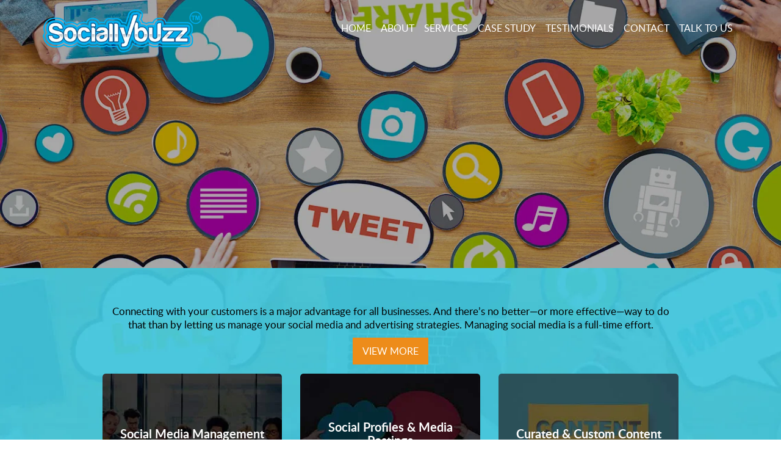

--- FILE ---
content_type: text/html; charset=UTF-8
request_url: https://www.sociallybuzz.com/services/
body_size: 56814
content:

<!DOCTYPE html>
<html lang="en">
<head><meta charset="utf-8"><script>if(navigator.userAgent.match(/MSIE|Internet Explorer/i)||navigator.userAgent.match(/Trident\/7\..*?rv:11/i)){var href=document.location.href;if(!href.match(/[?&]nowprocket/)){if(href.indexOf("?")==-1){if(href.indexOf("#")==-1){document.location.href=href+"?nowprocket=1"}else{document.location.href=href.replace("#","?nowprocket=1#")}}else{if(href.indexOf("#")==-1){document.location.href=href+"&nowprocket=1"}else{document.location.href=href.replace("#","&nowprocket=1#")}}}}</script><script>(()=>{class RocketLazyLoadScripts{constructor(){this.v="2.0.3",this.userEvents=["keydown","keyup","mousedown","mouseup","mousemove","mouseover","mouseenter","mouseout","mouseleave","touchmove","touchstart","touchend","touchcancel","wheel","click","dblclick","input","visibilitychange"],this.attributeEvents=["onblur","onclick","oncontextmenu","ondblclick","onfocus","onmousedown","onmouseenter","onmouseleave","onmousemove","onmouseout","onmouseover","onmouseup","onmousewheel","onscroll","onsubmit"]}async t(){this.i(),this.o(),/iP(ad|hone)/.test(navigator.userAgent)&&this.h(),this.u(),this.l(this),this.m(),this.k(this),this.p(this),this._(),await Promise.all([this.R(),this.L()]),this.lastBreath=Date.now(),this.S(this),this.P(),this.D(),this.O(),this.M(),await this.C(this.delayedScripts.normal),await this.C(this.delayedScripts.defer),await this.C(this.delayedScripts.async),this.F("domReady"),await this.T(),await this.j(),await this.I(),this.F("windowLoad"),await this.A(),window.dispatchEvent(new Event("rocket-allScriptsLoaded")),this.everythingLoaded=!0,this.lastTouchEnd&&await new Promise((t=>setTimeout(t,500-Date.now()+this.lastTouchEnd))),this.H(),this.F("all"),this.U(),this.W()}i(){this.CSPIssue=sessionStorage.getItem("rocketCSPIssue"),document.addEventListener("securitypolicyviolation",(t=>{this.CSPIssue||"script-src-elem"!==t.violatedDirective||"data"!==t.blockedURI||(this.CSPIssue=!0,sessionStorage.setItem("rocketCSPIssue",!0))}),{isRocket:!0})}o(){window.addEventListener("pageshow",(t=>{this.persisted=t.persisted,this.realWindowLoadedFired=!0}),{isRocket:!0}),window.addEventListener("pagehide",(()=>{this.onFirstUserAction=null}),{isRocket:!0})}h(){let t;function e(e){t=e}window.addEventListener("touchstart",e,{isRocket:!0}),window.addEventListener("touchend",(function i(o){Math.abs(o.changedTouches[0].pageX-t.changedTouches[0].pageX)<10&&Math.abs(o.changedTouches[0].pageY-t.changedTouches[0].pageY)<10&&o.timeStamp-t.timeStamp<200&&(o.target.dispatchEvent(new PointerEvent("click",{target:o.target,bubbles:!0,cancelable:!0,detail:1})),event.preventDefault(),window.removeEventListener("touchstart",e,{isRocket:!0}),window.removeEventListener("touchend",i,{isRocket:!0}))}),{isRocket:!0})}q(t){this.userActionTriggered||("mousemove"!==t.type||this.firstMousemoveIgnored?"keyup"===t.type||"mouseover"===t.type||"mouseout"===t.type||(this.userActionTriggered=!0,this.onFirstUserAction&&this.onFirstUserAction()):this.firstMousemoveIgnored=!0),"click"===t.type&&t.preventDefault(),this.savedUserEvents.length>0&&(t.stopPropagation(),t.stopImmediatePropagation()),"touchstart"===this.lastEvent&&"touchend"===t.type&&(this.lastTouchEnd=Date.now()),"click"===t.type&&(this.lastTouchEnd=0),this.lastEvent=t.type,this.savedUserEvents.push(t)}u(){this.savedUserEvents=[],this.userEventHandler=this.q.bind(this),this.userEvents.forEach((t=>window.addEventListener(t,this.userEventHandler,{passive:!1,isRocket:!0})))}U(){this.userEvents.forEach((t=>window.removeEventListener(t,this.userEventHandler,{passive:!1,isRocket:!0}))),this.savedUserEvents.forEach((t=>{t.target.dispatchEvent(new window[t.constructor.name](t.type,t))}))}m(){this.eventsMutationObserver=new MutationObserver((t=>{const e="return false";for(const i of t){if("attributes"===i.type){const t=i.target.getAttribute(i.attributeName);t&&t!==e&&(i.target.setAttribute("data-rocket-"+i.attributeName,t),i.target["rocket"+i.attributeName]=new Function("event",t),i.target.setAttribute(i.attributeName,e))}"childList"===i.type&&i.addedNodes.forEach((t=>{if(t.nodeType===Node.ELEMENT_NODE)for(const i of t.attributes)this.attributeEvents.includes(i.name)&&i.value&&""!==i.value&&(t.setAttribute("data-rocket-"+i.name,i.value),t["rocket"+i.name]=new Function("event",i.value),t.setAttribute(i.name,e))}))}})),this.eventsMutationObserver.observe(document,{subtree:!0,childList:!0,attributeFilter:this.attributeEvents})}H(){this.eventsMutationObserver.disconnect(),this.attributeEvents.forEach((t=>{document.querySelectorAll("[data-rocket-"+t+"]").forEach((e=>{e.setAttribute(t,e.getAttribute("data-rocket-"+t)),e.removeAttribute("data-rocket-"+t)}))}))}k(t){Object.defineProperty(HTMLElement.prototype,"onclick",{get(){return this.rocketonclick||null},set(e){this.rocketonclick=e,this.setAttribute(t.everythingLoaded?"onclick":"data-rocket-onclick","this.rocketonclick(event)")}})}S(t){function e(e,i){let o=e[i];e[i]=null,Object.defineProperty(e,i,{get:()=>o,set(s){t.everythingLoaded?o=s:e["rocket"+i]=o=s}})}e(document,"onreadystatechange"),e(window,"onload"),e(window,"onpageshow");try{Object.defineProperty(document,"readyState",{get:()=>t.rocketReadyState,set(e){t.rocketReadyState=e},configurable:!0}),document.readyState="loading"}catch(t){console.log("WPRocket DJE readyState conflict, bypassing")}}l(t){this.originalAddEventListener=EventTarget.prototype.addEventListener,this.originalRemoveEventListener=EventTarget.prototype.removeEventListener,this.savedEventListeners=[],EventTarget.prototype.addEventListener=function(e,i,o){o&&o.isRocket||!t.B(e,this)&&!t.userEvents.includes(e)||t.B(e,this)&&!t.userActionTriggered||e.startsWith("rocket-")||t.everythingLoaded?t.originalAddEventListener.call(this,e,i,o):t.savedEventListeners.push({target:this,remove:!1,type:e,func:i,options:o})},EventTarget.prototype.removeEventListener=function(e,i,o){o&&o.isRocket||!t.B(e,this)&&!t.userEvents.includes(e)||t.B(e,this)&&!t.userActionTriggered||e.startsWith("rocket-")||t.everythingLoaded?t.originalRemoveEventListener.call(this,e,i,o):t.savedEventListeners.push({target:this,remove:!0,type:e,func:i,options:o})}}F(t){"all"===t&&(EventTarget.prototype.addEventListener=this.originalAddEventListener,EventTarget.prototype.removeEventListener=this.originalRemoveEventListener),this.savedEventListeners=this.savedEventListeners.filter((e=>{let i=e.type,o=e.target||window;return"domReady"===t&&"DOMContentLoaded"!==i&&"readystatechange"!==i||("windowLoad"===t&&"load"!==i&&"readystatechange"!==i&&"pageshow"!==i||(this.B(i,o)&&(i="rocket-"+i),e.remove?o.removeEventListener(i,e.func,e.options):o.addEventListener(i,e.func,e.options),!1))}))}p(t){let e;function i(e){return t.everythingLoaded?e:e.split(" ").map((t=>"load"===t||t.startsWith("load.")?"rocket-jquery-load":t)).join(" ")}function o(o){function s(e){const s=o.fn[e];o.fn[e]=o.fn.init.prototype[e]=function(){return this[0]===window&&t.userActionTriggered&&("string"==typeof arguments[0]||arguments[0]instanceof String?arguments[0]=i(arguments[0]):"object"==typeof arguments[0]&&Object.keys(arguments[0]).forEach((t=>{const e=arguments[0][t];delete arguments[0][t],arguments[0][i(t)]=e}))),s.apply(this,arguments),this}}if(o&&o.fn&&!t.allJQueries.includes(o)){const e={DOMContentLoaded:[],"rocket-DOMContentLoaded":[]};for(const t in e)document.addEventListener(t,(()=>{e[t].forEach((t=>t()))}),{isRocket:!0});o.fn.ready=o.fn.init.prototype.ready=function(i){function s(){parseInt(o.fn.jquery)>2?setTimeout((()=>i.bind(document)(o))):i.bind(document)(o)}return t.realDomReadyFired?!t.userActionTriggered||t.fauxDomReadyFired?s():e["rocket-DOMContentLoaded"].push(s):e.DOMContentLoaded.push(s),o([])},s("on"),s("one"),s("off"),t.allJQueries.push(o)}e=o}t.allJQueries=[],o(window.jQuery),Object.defineProperty(window,"jQuery",{get:()=>e,set(t){o(t)}})}P(){const t=new Map;document.write=document.writeln=function(e){const i=document.currentScript,o=document.createRange(),s=i.parentElement;let n=t.get(i);void 0===n&&(n=i.nextSibling,t.set(i,n));const c=document.createDocumentFragment();o.setStart(c,0),c.appendChild(o.createContextualFragment(e)),s.insertBefore(c,n)}}async R(){return new Promise((t=>{this.userActionTriggered?t():this.onFirstUserAction=t}))}async L(){return new Promise((t=>{document.addEventListener("DOMContentLoaded",(()=>{this.realDomReadyFired=!0,t()}),{isRocket:!0})}))}async I(){return this.realWindowLoadedFired?Promise.resolve():new Promise((t=>{window.addEventListener("load",t,{isRocket:!0})}))}M(){this.pendingScripts=[];this.scriptsMutationObserver=new MutationObserver((t=>{for(const e of t)e.addedNodes.forEach((t=>{"SCRIPT"!==t.tagName||t.noModule||t.isWPRocket||this.pendingScripts.push({script:t,promise:new Promise((e=>{const i=()=>{const i=this.pendingScripts.findIndex((e=>e.script===t));i>=0&&this.pendingScripts.splice(i,1),e()};t.addEventListener("load",i,{isRocket:!0}),t.addEventListener("error",i,{isRocket:!0}),setTimeout(i,1e3)}))})}))})),this.scriptsMutationObserver.observe(document,{childList:!0,subtree:!0})}async j(){await this.J(),this.pendingScripts.length?(await this.pendingScripts[0].promise,await this.j()):this.scriptsMutationObserver.disconnect()}D(){this.delayedScripts={normal:[],async:[],defer:[]},document.querySelectorAll("script[type$=rocketlazyloadscript]").forEach((t=>{t.hasAttribute("data-rocket-src")?t.hasAttribute("async")&&!1!==t.async?this.delayedScripts.async.push(t):t.hasAttribute("defer")&&!1!==t.defer||"module"===t.getAttribute("data-rocket-type")?this.delayedScripts.defer.push(t):this.delayedScripts.normal.push(t):this.delayedScripts.normal.push(t)}))}async _(){await this.L();let t=[];document.querySelectorAll("script[type$=rocketlazyloadscript][data-rocket-src]").forEach((e=>{let i=e.getAttribute("data-rocket-src");if(i&&!i.startsWith("data:")){i.startsWith("//")&&(i=location.protocol+i);try{const o=new URL(i).origin;o!==location.origin&&t.push({src:o,crossOrigin:e.crossOrigin||"module"===e.getAttribute("data-rocket-type")})}catch(t){}}})),t=[...new Map(t.map((t=>[JSON.stringify(t),t]))).values()],this.N(t,"preconnect")}async $(t){if(await this.G(),!0!==t.noModule||!("noModule"in HTMLScriptElement.prototype))return new Promise((e=>{let i;function o(){(i||t).setAttribute("data-rocket-status","executed"),e()}try{if(navigator.userAgent.includes("Firefox/")||""===navigator.vendor||this.CSPIssue)i=document.createElement("script"),[...t.attributes].forEach((t=>{let e=t.nodeName;"type"!==e&&("data-rocket-type"===e&&(e="type"),"data-rocket-src"===e&&(e="src"),i.setAttribute(e,t.nodeValue))})),t.text&&(i.text=t.text),t.nonce&&(i.nonce=t.nonce),i.hasAttribute("src")?(i.addEventListener("load",o,{isRocket:!0}),i.addEventListener("error",(()=>{i.setAttribute("data-rocket-status","failed-network"),e()}),{isRocket:!0}),setTimeout((()=>{i.isConnected||e()}),1)):(i.text=t.text,o()),i.isWPRocket=!0,t.parentNode.replaceChild(i,t);else{const i=t.getAttribute("data-rocket-type"),s=t.getAttribute("data-rocket-src");i?(t.type=i,t.removeAttribute("data-rocket-type")):t.removeAttribute("type"),t.addEventListener("load",o,{isRocket:!0}),t.addEventListener("error",(i=>{this.CSPIssue&&i.target.src.startsWith("data:")?(console.log("WPRocket: CSP fallback activated"),t.removeAttribute("src"),this.$(t).then(e)):(t.setAttribute("data-rocket-status","failed-network"),e())}),{isRocket:!0}),s?(t.fetchPriority="high",t.removeAttribute("data-rocket-src"),t.src=s):t.src="data:text/javascript;base64,"+window.btoa(unescape(encodeURIComponent(t.text)))}}catch(i){t.setAttribute("data-rocket-status","failed-transform"),e()}}));t.setAttribute("data-rocket-status","skipped")}async C(t){const e=t.shift();return e?(e.isConnected&&await this.$(e),this.C(t)):Promise.resolve()}O(){this.N([...this.delayedScripts.normal,...this.delayedScripts.defer,...this.delayedScripts.async],"preload")}N(t,e){this.trash=this.trash||[];let i=!0;var o=document.createDocumentFragment();t.forEach((t=>{const s=t.getAttribute&&t.getAttribute("data-rocket-src")||t.src;if(s&&!s.startsWith("data:")){const n=document.createElement("link");n.href=s,n.rel=e,"preconnect"!==e&&(n.as="script",n.fetchPriority=i?"high":"low"),t.getAttribute&&"module"===t.getAttribute("data-rocket-type")&&(n.crossOrigin=!0),t.crossOrigin&&(n.crossOrigin=t.crossOrigin),t.integrity&&(n.integrity=t.integrity),t.nonce&&(n.nonce=t.nonce),o.appendChild(n),this.trash.push(n),i=!1}})),document.head.appendChild(o)}W(){this.trash.forEach((t=>t.remove()))}async T(){try{document.readyState="interactive"}catch(t){}this.fauxDomReadyFired=!0;try{await this.G(),document.dispatchEvent(new Event("rocket-readystatechange")),await this.G(),document.rocketonreadystatechange&&document.rocketonreadystatechange(),await this.G(),document.dispatchEvent(new Event("rocket-DOMContentLoaded")),await this.G(),window.dispatchEvent(new Event("rocket-DOMContentLoaded"))}catch(t){console.error(t)}}async A(){try{document.readyState="complete"}catch(t){}try{await this.G(),document.dispatchEvent(new Event("rocket-readystatechange")),await this.G(),document.rocketonreadystatechange&&document.rocketonreadystatechange(),await this.G(),window.dispatchEvent(new Event("rocket-load")),await this.G(),window.rocketonload&&window.rocketonload(),await this.G(),this.allJQueries.forEach((t=>t(window).trigger("rocket-jquery-load"))),await this.G();const t=new Event("rocket-pageshow");t.persisted=this.persisted,window.dispatchEvent(t),await this.G(),window.rocketonpageshow&&window.rocketonpageshow({persisted:this.persisted})}catch(t){console.error(t)}}async G(){Date.now()-this.lastBreath>45&&(await this.J(),this.lastBreath=Date.now())}async J(){return document.hidden?new Promise((t=>setTimeout(t))):new Promise((t=>requestAnimationFrame(t)))}B(t,e){return e===document&&"readystatechange"===t||(e===document&&"DOMContentLoaded"===t||(e===window&&"DOMContentLoaded"===t||(e===window&&"load"===t||e===window&&"pageshow"===t)))}static run(){(new RocketLazyLoadScripts).t()}}RocketLazyLoadScripts.run()})();</script>

<meta http-equiv="X-UA-Compatible" content="IE=edge">
<meta name="viewport" content="width=device-width, initial-scale=1">
 <link rel="shortcut icon" href="http://www.sociallybuzz.com/favicon-icon.png" type="image/x-icon">
<link rel="icon" href="http://www.sociallybuzz.com/favicon-icon.png" type="image/x-icon">
<!-- The above 3 meta tags *must* come first in the head; any other head content must come *after* these tags -->

<!-- Bootstrap -->




<!-- HTML5 shim and Respond.js for IE8 support of HTML5 elements and media queries -->
<!-- WARNING: Respond.js doesn't work if you view the page via file:// -->
<!--[if lt IE 9]>
<script src="https://oss.maxcdn.com/html5shiv/3.7.2/html5shiv.min.js"></script>
<script src="https://oss.maxcdn.com/respond/1.4.2/respond.min.js"></script>
<![endif]-->
<script type="rocketlazyloadscript">(function(html){html.className = html.className.replace(/\bno-js\b/,'js')})(document.documentElement);</script>
	<style></style>
	
<!-- Google Tag Manager by PYS -->
    <script type="rocketlazyloadscript" data-cfasync="false" data-pagespeed-no-defer>
	    window.dataLayerPYS = window.dataLayerPYS || [];
	</script>
<!-- End Google Tag Manager by PYS -->
<!-- Social Warfare v4.5.6 https://warfareplugins.com - BEGINNING OF OUTPUT -->
<meta property="og:description" content="Connecting with your customers is a major advantage for all businesses. And there’s no better—or more effective—way to do that than by letting us manage your social media and advertising strategies. Managing social media is a full-time effort.">
<meta property="og:title" content="Services">
<meta property="og:image" content="https://www.sociallybuzz.com/wp-content/uploads/2017/01/services.jpg">
<meta property="fb:app_id" content="529576650555031">
<meta property="og:type" content="article">
<meta property="og:url" content="https://www.sociallybuzz.com/services/">
<meta property="og:site_name" content="Sociallybuzz">
<meta property="article:published_time" content="2017-01-18T06:37:51+00:00">
<meta property="article:modified_time" content="2020-12-08T23:29:06+00:00">
<meta property="og:updated_time" content="2020-12-08T23:29:06+00:00">
<meta name="twitter:title" content="Services">
<meta name="twitter:description" content="Connecting with your customers is a major advantage for all businesses. And there’s no better—or more effective—way to do that than by letting us manage your social media and advertising strategies. Managing social media is a full-time effort.">
<meta name="twitter:image" content="https://www.sociallybuzz.com/wp-content/uploads/2017/01/services.jpg">
<meta name="twitter:card" content="summary_large_image">
<style></style>
<!-- Social Warfare v4.5.6 https://warfareplugins.com - END OF OUTPUT -->


<!-- Search Engine Optimization by Rank Math PRO - https://rankmath.com/ -->
<title>Social Media Management Agency - Marketing - Social Ads - Influencers</title><link rel="preload" data-rocket-preload as="font" href="https://www.sociallybuzz.com/wp-content/themes/sociallybuzz-theme/fonts/fontawesome-webfont.woff2?v=4.4.0" crossorigin><link rel="preload" data-rocket-preload as="font" href="https://www.sociallybuzz.com/wp-content/themes/sociallybuzz-theme/fonts/lato-bold-webfont.woff2" crossorigin><link rel="preload" data-rocket-preload as="font" href="https://www.sociallybuzz.com/wp-content/themes/sociallybuzz-theme/fonts/lato-regular-webfont.woff2" crossorigin><link rel="preload" data-rocket-preload as="font" href="https://www.sociallybuzz.com/wp-content/themes/sociallybuzz-theme/fonts/oswald-regular-webfont.woff2" crossorigin><link rel="preload" data-rocket-preload as="font" href="https://www.sociallybuzz.com/wp-content/themes/sociallybuzz-theme/fonts/oswald-medium-webfont.woff2" crossorigin><link rel="preload" data-rocket-preload as="font" href="https://www.sociallybuzz.com/wp-content/plugins/social-warfare/assets/fonts/sw-icon-font.woff?ver=4.4.1" crossorigin><link rel="preload" data-rocket-preload as="font" href="https://fonts.bunny.net/ibm-plex-sans/files/ibm-plex-sans-latin-400-normal.woff2" crossorigin><link rel="preload" data-rocket-preload as="font" href="https://fonts.bunny.net/ibm-plex-sans/files/ibm-plex-sans-latin-600-normal.woff2" crossorigin><style id="wpr-usedcss">html{font-family:sans-serif;-webkit-text-size-adjust:100%;-ms-text-size-adjust:100%}body{margin:0}article,details,footer,header,main,nav,section,summary{display:block}canvas,progress,video{display:inline-block;vertical-align:baseline}[hidden],template{display:none}a{background-color:transparent}a:active,a:hover{outline:0}strong{font-weight:700}img{border:0}svg:not(:root){overflow:hidden}code{font-family:monospace,monospace;font-size:1em}button,input,optgroup,select,textarea{margin:0;font:inherit;color:inherit}button{overflow:visible}button,select{text-transform:none}button,html input[type=button],input[type=reset],input[type=submit]{-webkit-appearance:button;cursor:pointer}button[disabled],html input[disabled]{cursor:default}button::-moz-focus-inner,input::-moz-focus-inner{padding:0;border:0}input{line-height:normal}input[type=checkbox],input[type=radio]{-webkit-box-sizing:border-box;-moz-box-sizing:border-box;box-sizing:border-box;padding:0}input[type=number]::-webkit-inner-spin-button,input[type=number]::-webkit-outer-spin-button{height:auto}input[type=search]{-webkit-box-sizing:content-box;-moz-box-sizing:content-box;box-sizing:content-box;-webkit-appearance:textfield}input[type=search]::-webkit-search-cancel-button,input[type=search]::-webkit-search-decoration{-webkit-appearance:none}fieldset{padding:.35em .625em .75em;margin:0 2px;border:1px solid silver}legend{padding:0;border:0}textarea{overflow:auto}optgroup{font-weight:700}table{border-spacing:0;border-collapse:collapse}td{padding:0}@media print{*,:after,:before{color:#000!important;text-shadow:none!important;background:0 0!important;-webkit-box-shadow:none!important;box-shadow:none!important}a,a:visited{text-decoration:underline}a[href]:after{content:" (" attr(href) ")"}a[href^="#"]:after,a[href^="javascript:"]:after{content:""}img,tr{page-break-inside:avoid}img{max-width:100%!important}h2,h3,p{orphans:3;widows:3}h2,h3{page-break-after:avoid}.navbar{display:none}.label{border:1px solid #000}.table{border-collapse:collapse!important}.table td{background-color:#fff!important}}*{-webkit-box-sizing:border-box;-moz-box-sizing:border-box;box-sizing:border-box}:after,:before{-webkit-box-sizing:border-box;-moz-box-sizing:border-box;box-sizing:border-box}html{font-size:10px;-webkit-tap-highlight-color:transparent}body{font-family:"Helvetica Neue",Helvetica,Arial,sans-serif;font-size:14px;line-height:1.42857143;color:#333;background-color:#fff}button,input,select,textarea{font-family:inherit;font-size:inherit;line-height:inherit}a{color:#337ab7;text-decoration:none}a:focus,a:hover{color:#23527c;text-decoration:underline}a:focus{outline:dotted thin;outline:-webkit-focus-ring-color auto 5px;outline-offset:-2px}img{vertical-align:middle}.sr-only{position:absolute;width:1px;height:1px;padding:0;margin:-1px;overflow:hidden;clip:rect(0,0,0,0);border:0}[role=button]{cursor:pointer}h2,h3,h4,h5{font-family:inherit;font-weight:500;line-height:1.1;color:inherit}h2,h3{margin-top:20px;margin-bottom:10px}h4,h5{margin-top:10px;margin-bottom:10px}h2{font-size:30px}h3{font-size:24px}h4{font-size:18px}h5{font-size:14px}p{margin:0 0 10px}ul{margin-top:0;margin-bottom:10px}ul ul{margin-bottom:0}dl{margin-top:0;margin-bottom:20px}dt{line-height:1.42857143}dt{font-weight:700}address{margin-bottom:20px;font-style:normal;line-height:1.42857143}code{font-family:Menlo,Monaco,Consolas,"Courier New",monospace}code{padding:2px 4px;font-size:90%;color:#c7254e;background-color:#f9f2f4;border-radius:4px}.container{padding-right:15px;padding-left:15px;margin-right:auto;margin-left:auto}@media (min-width:768px){.container{width:750px}}@media (min-width:992px){.container{width:970px}}@media (min-width:1200px){.container{width:1170px}}.row{margin-right:-15px;margin-left:-15px}.col-lg-10,.col-lg-4,.col-lg-5,.col-lg-7,.col-lg-8,.col-md-10,.col-md-12,.col-md-3,.col-md-4,.col-md-6,.col-md-8,.col-sm-12,.col-sm-5,.col-sm-6,.col-sm-7{position:relative;min-height:1px;padding-right:15px;padding-left:15px}@media (min-width:768px){.col-sm-12,.col-sm-5,.col-sm-6,.col-sm-7{float:left}.col-sm-12{width:100%}.col-sm-7{width:58.33333333%}.col-sm-6{width:50%}.col-sm-5{width:41.66666667%}}@media (min-width:992px){.col-md-10,.col-md-12,.col-md-3,.col-md-4,.col-md-6,.col-md-8{float:left}.col-md-12{width:100%}.col-md-10{width:83.33333333%}.col-md-8{width:66.66666667%}.col-md-6{width:50%}.col-md-4{width:33.33333333%}.col-md-3{width:25%}.col-md-offset-2{margin-left:16.66666667%}.col-md-offset-1{margin-left:8.33333333%}}@media (min-width:1200px){.col-lg-10,.col-lg-4,.col-lg-5,.col-lg-7,.col-lg-8{float:left}.col-lg-10{width:83.33333333%}.col-lg-8{width:66.66666667%}.col-lg-7{width:58.33333333%}.col-lg-5{width:41.66666667%}.col-lg-4{width:33.33333333%}.col-lg-offset-1{margin-left:8.33333333%}}table{background-color:transparent}caption{padding-top:8px;padding-bottom:8px;color:#777;text-align:left}.table{width:100%;max-width:100%;margin-bottom:20px}.table>tbody>tr>td{padding:8px;line-height:1.42857143;vertical-align:top;border-top:1px solid #ddd}.table>tbody+tbody{border-top:2px solid #ddd}.table .table{background-color:#fff}table td[class*=col-]{position:static;display:table-cell;float:none}.table>tbody>tr.active>td,.table>tbody>tr>td.active{background-color:#f5f5f5}.table>tbody>tr.success>td,.table>tbody>tr>td.success{background-color:#dff0d8}.table>tbody>tr.warning>td,.table>tbody>tr>td.warning{background-color:#fcf8e3}fieldset{min-width:0;padding:0;margin:0;border:0}legend{display:block;width:100%;padding:0;margin-bottom:20px;font-size:21px;line-height:inherit;color:#333;border:0;border-bottom:1px solid #e5e5e5}label{display:inline-block;max-width:100%;margin-bottom:5px;font-weight:700}input[type=search]{-webkit-box-sizing:border-box;-moz-box-sizing:border-box;box-sizing:border-box}input[type=checkbox],input[type=radio]{margin:4px 0 0;line-height:normal}input[type=file]{display:block}select[multiple],select[size]{height:auto}input[type=checkbox]:focus,input[type=file]:focus,input[type=radio]:focus{outline:dotted thin;outline:-webkit-focus-ring-color auto 5px;outline-offset:-2px}input[type=search]{-webkit-appearance:none}.checkbox,.radio{position:relative;display:block;margin-top:10px;margin-bottom:10px}.checkbox label,.radio label{min-height:20px;padding-left:20px;margin-bottom:0;font-weight:400;cursor:pointer}.checkbox input[type=checkbox],.radio input[type=radio]{position:absolute;margin-left:-20px}.checkbox+.checkbox,.radio+.radio{margin-top:-5px}fieldset[disabled] input[type=checkbox],fieldset[disabled] input[type=radio],input[type=checkbox].disabled,input[type=checkbox][disabled],input[type=radio].disabled,input[type=radio][disabled]{cursor:not-allowed}.checkbox.disabled label,.radio.disabled label,fieldset[disabled] .checkbox label,fieldset[disabled] .radio label{cursor:not-allowed}.btn{display:inline-block;padding:6px 12px;margin-bottom:0;font-size:14px;font-weight:400;line-height:1.42857143;text-align:center;white-space:nowrap;vertical-align:middle;-ms-touch-action:manipulation;touch-action:manipulation;cursor:pointer;-webkit-user-select:none;-moz-user-select:none;-ms-user-select:none;user-select:none;background-image:none;border:1px solid transparent;border-radius:4px}.btn.active.focus,.btn.active:focus,.btn.focus,.btn:active.focus,.btn:active:focus,.btn:focus{outline:dotted thin;outline:-webkit-focus-ring-color auto 5px;outline-offset:-2px}.btn.focus,.btn:focus,.btn:hover{color:#333;text-decoration:none}.btn.active,.btn:active{background-image:none;outline:0;-webkit-box-shadow:inset 0 3px 5px rgba(0,0,0,.125);box-shadow:inset 0 3px 5px rgba(0,0,0,.125)}.btn.disabled,.btn[disabled],fieldset[disabled] .btn{cursor:not-allowed;-webkit-box-shadow:none;box-shadow:none;opacity:.65}a.btn.disabled,fieldset[disabled] a.btn{pointer-events:none}.fade{opacity:0;-webkit-transition:opacity .15s linear;-o-transition:opacity .15s linear;transition:opacity .15s linear}.fade.in{opacity:1}.collapse{display:none}.collapse.in{display:block}tr.collapse.in{display:table-row}tbody.collapse.in{display:table-row-group}.collapsing{position:relative;height:0;overflow:hidden;-webkit-transition-timing-function:ease;-o-transition-timing-function:ease;transition-timing-function:ease;-webkit-transition-duration:.35s;-o-transition-duration:.35s;transition-duration:.35s;-webkit-transition-property:height,visibility;-o-transition-property:height,visibility;transition-property:height,visibility}.dropdown{position:relative}.dropdown-toggle:focus{outline:0}.dropdown-menu{position:absolute;top:100%;left:0;z-index:1000;display:none;float:left;min-width:160px;padding:5px 0;margin:2px 0 0;font-size:14px;text-align:left;list-style:none;background-color:#fff;-webkit-background-clip:padding-box;background-clip:padding-box;border:1px solid #ccc;border:1px solid rgba(0,0,0,.15);border-radius:4px;-webkit-box-shadow:0 6px 12px rgba(0,0,0,.175);box-shadow:0 6px 12px rgba(0,0,0,.175)}.dropdown-menu .divider{height:1px;margin:9px 0;overflow:hidden;background-color:#e5e5e5}.dropdown-menu>li>a{display:block;padding:3px 20px;clear:both;font-weight:400;line-height:1.42857143;color:#333;white-space:nowrap}.dropdown-menu>li>a:focus,.dropdown-menu>li>a:hover{color:#262626;text-decoration:none;background-color:#f5f5f5}.dropdown-menu>.active>a,.dropdown-menu>.active>a:focus,.dropdown-menu>.active>a:hover{color:#fff;text-decoration:none;background-color:#337ab7;outline:0}.dropdown-menu>.disabled>a,.dropdown-menu>.disabled>a:focus,.dropdown-menu>.disabled>a:hover{color:#777}.dropdown-menu>.disabled>a:focus,.dropdown-menu>.disabled>a:hover{text-decoration:none;cursor:not-allowed;background-color:transparent;background-image:none}.open>.dropdown-menu{display:block}.open>a{outline:0}.dropdown-backdrop{position:fixed;top:0;right:0;bottom:0;left:0;z-index:990}.nav{padding-left:0;margin-bottom:0;list-style:none}.nav>li{position:relative;display:block}.nav>li>a{position:relative;display:block;padding:10px 15px}.nav>li>a:focus,.nav>li>a:hover{text-decoration:none;background-color:#eee}.nav>li.disabled>a{color:#777}.nav>li.disabled>a:focus,.nav>li.disabled>a:hover{color:#777;text-decoration:none;cursor:not-allowed;background-color:transparent}.nav .open>a,.nav .open>a:focus,.nav .open>a:hover{background-color:#eee;border-color:#337ab7}.nav>li>a>img{max-width:none}.navbar{position:relative;min-height:50px;margin-bottom:20px;border:1px solid transparent}.navbar-collapse{padding-right:15px;padding-left:15px;overflow-x:visible;-webkit-overflow-scrolling:touch;border-top:1px solid transparent;-webkit-box-shadow:inset 0 1px 0 rgba(255,255,255,.1);box-shadow:inset 0 1px 0 rgba(255,255,255,.1)}.navbar-collapse.in{overflow-y:auto}.container>.navbar-collapse,.container>.navbar-header{margin-right:-15px;margin-left:-15px}.navbar-brand{float:left;height:50px;padding:15px;font-size:18px;line-height:20px}.navbar-brand:focus,.navbar-brand:hover{text-decoration:none}.navbar-brand>img{display:block}@media (min-width:768px){.navbar{border-radius:4px}.navbar-header{float:left}.navbar-collapse{width:auto;border-top:0;-webkit-box-shadow:none;box-shadow:none}.navbar-collapse.collapse{display:block!important;height:auto!important;padding-bottom:0;overflow:visible!important}.navbar-collapse.in{overflow-y:visible}.container>.navbar-collapse,.container>.navbar-header{margin-right:0;margin-left:0}.navbar>.container .navbar-brand{margin-left:-15px}.navbar-toggle{display:none}}.navbar-toggle{position:relative;float:right;padding:9px 10px;margin-top:8px;margin-right:15px;margin-bottom:8px;background-color:transparent;background-image:none;border:1px solid transparent;border-radius:4px}.navbar-toggle:focus{outline:0}.navbar-toggle .icon-bar{display:block;width:22px;height:2px;border-radius:1px}.navbar-toggle .icon-bar+.icon-bar{margin-top:4px}.navbar-nav{margin:7.5px -15px}.navbar-nav>li>a{padding-top:10px;padding-bottom:10px;line-height:20px}@media (max-width:767px){.navbar-nav .open .dropdown-menu{position:static;float:none;width:auto;margin-top:0;background-color:transparent;border:0;-webkit-box-shadow:none;box-shadow:none}.navbar-nav .open .dropdown-menu>li>a{padding:5px 15px 5px 25px}.navbar-nav .open .dropdown-menu>li>a{line-height:20px}.navbar-nav .open .dropdown-menu>li>a:focus,.navbar-nav .open .dropdown-menu>li>a:hover{background-image:none}}@media (min-width:768px){.navbar-nav{float:left;margin:0}.navbar-nav>li{float:left}.navbar-nav>li>a{padding-top:15px;padding-bottom:15px}}.navbar-nav>li>.dropdown-menu{margin-top:0;border-top-left-radius:0;border-top-right-radius:0}.breadcrumb{padding:8px 15px;margin-bottom:20px;list-style:none;background-color:#f5f5f5;border-radius:4px}.breadcrumb>li{display:inline-block}.breadcrumb>li+li:before{padding:0 5px;color:#ccc;content:"/\00a0"}.breadcrumb>.active{color:#777}.label{display:inline;padding:.2em .6em .3em;font-size:75%;font-weight:700;line-height:1;color:#fff;text-align:center;white-space:nowrap;vertical-align:baseline;border-radius:.25em}a.label:focus,a.label:hover{color:#fff;text-decoration:none;cursor:pointer}.label:empty{display:none}.btn .label{position:relative;top:-1px}.alert{padding:15px;margin-bottom:20px;border:1px solid transparent;border-radius:4px}.alert h4{margin-top:0;color:inherit}.alert>p,.alert>ul{margin-bottom:0}.alert>p+p{margin-top:5px}.progress{height:20px;margin-bottom:20px;overflow:hidden;background-color:#f5f5f5;border-radius:4px;-webkit-box-shadow:inset 0 1px 2px rgba(0,0,0,.1);box-shadow:inset 0 1px 2px rgba(0,0,0,.1)}.media{margin-top:15px}.media:first-child{margin-top:0}.media{overflow:hidden;zoom:1}.panel{margin-bottom:20px;background-color:#fff;border:1px solid transparent;border-radius:4px;-webkit-box-shadow:0 1px 1px rgba(0,0,0,.05);box-shadow:0 1px 1px rgba(0,0,0,.05)}.panel>.table{margin-bottom:0}.panel>.table caption{padding-right:15px;padding-left:15px}.panel>.table:first-child{border-top-left-radius:3px;border-top-right-radius:3px}.panel>.table:first-child>tbody:first-child>tr:first-child{border-top-left-radius:3px;border-top-right-radius:3px}.panel>.table:first-child>tbody:first-child>tr:first-child td:first-child{border-top-left-radius:3px}.panel>.table:first-child>tbody:first-child>tr:first-child td:last-child{border-top-right-radius:3px}.panel>.table:last-child{border-bottom-right-radius:3px;border-bottom-left-radius:3px}.panel>.table:last-child>tbody:last-child>tr:last-child{border-bottom-right-radius:3px;border-bottom-left-radius:3px}.panel>.table:last-child>tbody:last-child>tr:last-child td:first-child{border-bottom-left-radius:3px}.panel>.table:last-child>tbody:last-child>tr:last-child td:last-child{border-bottom-right-radius:3px}.panel>.table>tbody:first-child>tr:first-child td{border-top:0}.close{float:right;font-size:21px;font-weight:700;line-height:1;color:#000;text-shadow:0 1px 0 #fff;opacity:.2}.close:focus,.close:hover{color:#000;text-decoration:none;cursor:pointer;opacity:.5}button.close{-webkit-appearance:none;padding:0;cursor:pointer;background:0 0;border:0}.modal-open{overflow:hidden}.modal-dialog{position:relative;width:auto;margin:10px}.modal-content{position:relative;background-color:#fff;-webkit-background-clip:padding-box;background-clip:padding-box;border:1px solid #999;border:1px solid rgba(0,0,0,.2);border-radius:6px;outline:0;-webkit-box-shadow:0 3px 9px rgba(0,0,0,.5);box-shadow:0 3px 9px rgba(0,0,0,.5)}.modal-backdrop{position:fixed;top:0;right:0;bottom:0;left:0;z-index:1040;background-color:#000}.modal-backdrop.fade{opacity:0}.modal-backdrop.in{opacity:.5}.modal-scrollbar-measure{position:absolute;top:-9999px;width:50px;height:50px;overflow:scroll}@media (min-width:768px){.modal-dialog{width:600px;margin:30px auto}.modal-content{-webkit-box-shadow:0 5px 15px rgba(0,0,0,.5);box-shadow:0 5px 15px rgba(0,0,0,.5)}}.tooltip{position:absolute;z-index:1070;display:block;font-family:"Helvetica Neue",Helvetica,Arial,sans-serif;font-size:12px;font-style:normal;font-weight:400;line-height:1.42857143;text-align:left;text-align:start;text-decoration:none;text-shadow:none;text-transform:none;letter-spacing:normal;word-break:normal;word-spacing:normal;word-wrap:normal;white-space:normal;opacity:0;line-break:auto}.tooltip.in{opacity:.9}.tooltip.top{padding:5px 0;margin-top:-3px}.tooltip.right{padding:0 5px;margin-left:3px}.tooltip.bottom{padding:5px 0;margin-top:3px}.tooltip.left{padding:0 5px;margin-left:-3px}.tooltip-inner{max-width:200px;padding:3px 8px;color:#fff;text-align:center;background-color:#000;border-radius:4px}.tooltip-arrow{position:absolute;width:0;height:0;border-color:transparent;border-style:solid}.tooltip.top .tooltip-arrow{bottom:0;left:50%;margin-left:-5px;border-width:5px 5px 0;border-top-color:#000}.tooltip.top-left .tooltip-arrow{right:5px;bottom:0;margin-bottom:-5px;border-width:5px 5px 0;border-top-color:#000}.tooltip.top-right .tooltip-arrow{bottom:0;left:5px;margin-bottom:-5px;border-width:5px 5px 0;border-top-color:#000}.tooltip.right .tooltip-arrow{top:50%;left:0;margin-top:-5px;border-width:5px 5px 5px 0;border-right-color:#000}.tooltip.left .tooltip-arrow{top:50%;right:0;margin-top:-5px;border-width:5px 0 5px 5px;border-left-color:#000}.tooltip.bottom .tooltip-arrow{top:0;left:50%;margin-left:-5px;border-width:0 5px 5px;border-bottom-color:#000}.tooltip.bottom-left .tooltip-arrow{top:0;right:5px;margin-top:-5px;border-width:0 5px 5px;border-bottom-color:#000}.tooltip.bottom-right .tooltip-arrow{top:0;left:5px;margin-top:-5px;border-width:0 5px 5px;border-bottom-color:#000}.popover{position:absolute;top:0;left:0;z-index:1060;display:none;max-width:276px;padding:1px;font-family:"Helvetica Neue",Helvetica,Arial,sans-serif;font-size:14px;font-style:normal;font-weight:400;line-height:1.42857143;text-align:left;text-align:start;text-decoration:none;text-shadow:none;text-transform:none;letter-spacing:normal;word-break:normal;word-spacing:normal;word-wrap:normal;white-space:normal;background-color:#fff;-webkit-background-clip:padding-box;background-clip:padding-box;border:1px solid #ccc;border:1px solid rgba(0,0,0,.2);border-radius:6px;-webkit-box-shadow:0 5px 10px rgba(0,0,0,.2);box-shadow:0 5px 10px rgba(0,0,0,.2);line-break:auto}.popover.top{margin-top:-10px}.popover.right{margin-left:10px}.popover.bottom{margin-top:10px}.popover.left{margin-left:-10px}.popover-title{padding:8px 14px;margin:0;font-size:14px;background-color:#f7f7f7;border-bottom:1px solid #ebebeb;border-radius:5px 5px 0 0}.popover-content{padding:9px 14px}.popover>.arrow,.popover>.arrow:after{position:absolute;display:block;width:0;height:0;border-color:transparent;border-style:solid}.popover>.arrow{border-width:11px}.popover>.arrow:after{content:"";border-width:10px}.popover.top>.arrow{bottom:-11px;left:50%;margin-left:-11px;border-top-color:#999;border-top-color:rgba(0,0,0,.25);border-bottom-width:0}.popover.top>.arrow:after{bottom:1px;margin-left:-10px;content:" ";border-top-color:#fff;border-bottom-width:0}.popover.right>.arrow{top:50%;left:-11px;margin-top:-11px;border-right-color:#999;border-right-color:rgba(0,0,0,.25);border-left-width:0}.popover.right>.arrow:after{bottom:-10px;left:1px;content:" ";border-right-color:#fff;border-left-width:0}.popover.bottom>.arrow{top:-11px;left:50%;margin-left:-11px;border-top-width:0;border-bottom-color:#999;border-bottom-color:rgba(0,0,0,.25)}.popover.bottom>.arrow:after{top:1px;margin-left:-10px;content:" ";border-top-width:0;border-bottom-color:#fff}.popover.left>.arrow{top:50%;right:-11px;margin-top:-11px;border-right-width:0;border-left-color:#999;border-left-color:rgba(0,0,0,.25)}.popover.left>.arrow:after{right:1px;bottom:-10px;content:" ";border-right-width:0;border-left-color:#fff}.carousel{position:relative}.carousel-indicators{position:absolute;bottom:10px;left:50%;z-index:7;width:60%;padding-left:0;margin-left:-30%;text-align:center;list-style:none}.carousel-indicators li{display:inline-block;width:10px;height:10px;margin:1px;text-indent:-999px;cursor:pointer;background-color:rgba(0,0,0,0);border:1px solid #fff;border-radius:10px}.carousel-indicators .active{width:12px;height:12px;margin:0;background-color:#fff}@media screen and (min-width:768px){.carousel-indicators{bottom:20px}}.container:after,.container:before,.nav:after,.nav:before,.navbar-collapse:after,.navbar-collapse:before,.navbar-header:after,.navbar-header:before,.navbar:after,.navbar:before,.row:after,.row:before{display:table;content:" "}.container:after,.nav:after,.navbar-collapse:after,.navbar-header:after,.navbar:after,.row:after{clear:both}.hide{display:none!important}.show{display:block!important}.hidden{display:none!important}.affix{position:fixed}@font-face{font-display:swap;font-family:FontAwesome;src:url(https://www.sociallybuzz.com/wp-content/themes/sociallybuzz-theme/fonts/fontawesome-webfont.eot?v=4.4.0);src:url(https://www.sociallybuzz.com/wp-content/themes/sociallybuzz-theme/fonts/fontawesome-webfont.eot?#iefix&v=4.4.0) format("embedded-opentype"),url(https://www.sociallybuzz.com/wp-content/themes/sociallybuzz-theme/fonts/fontawesome-webfont.woff2?v=4.4.0) format("woff2"),url(https://www.sociallybuzz.com/wp-content/themes/sociallybuzz-theme/fonts/fontawesome-webfont.woff?v=4.4.0) format("woff"),url(https://www.sociallybuzz.com/wp-content/themes/sociallybuzz-theme/fonts/fontawesome-webfont.ttf?v=4.4.0) format("truetype"),url(https://www.sociallybuzz.com/wp-content/themes/sociallybuzz-theme/fonts/fontawesome-webfont.svg?v=4.4.0#fontawesomeregular) format("svg");font-weight:400;font-style:normal}.fa{display:inline-block;font:14px/1 FontAwesome;font-size:inherit;text-rendering:auto;-webkit-font-smoothing:antialiased;-moz-osx-font-smoothing:grayscale}.fa-twitter:before{content:"\f099"}.fa-facebook:before{content:"\f09a"}.fa-google-plus:before{content:"\f0d5"}.fa-envelope:before{content:"\f0e0"}.fa-linkedin:before{content:"\f0e1"}.fa-quote-left:before{content:"\f10d"}.fa-youtube:before{content:"\f167"}.fa-instagram:before{content:"\f16d"}@font-face{font-display:swap;font-family:latobold;src:url(https://www.sociallybuzz.com/wp-content/themes/sociallybuzz-theme/fonts/lato-bold-webfont.eot);src:url(https://www.sociallybuzz.com/wp-content/themes/sociallybuzz-theme/fonts/lato-bold-webfont.eot?#iefix) format("embedded-opentype"),url(https://www.sociallybuzz.com/wp-content/themes/sociallybuzz-theme/fonts/lato-bold-webfont.woff2) format("woff2"),url(https://www.sociallybuzz.com/wp-content/themes/sociallybuzz-theme/fonts/lato-bold-webfont.woff) format("woff"),url(https://www.sociallybuzz.com/wp-content/themes/sociallybuzz-theme/fonts/lato-bold-webfont.ttf) format("truetype"),url(https://www.sociallybuzz.com/wp-content/themes/sociallybuzz-theme/fonts/lato-bold-webfont.svg#latobold) format("svg");font-weight:400;font-style:normal}@font-face{font-display:swap;font-family:latoregular;src:url(https://www.sociallybuzz.com/wp-content/themes/sociallybuzz-theme/fonts/lato-regular-webfont.eot);src:url(https://www.sociallybuzz.com/wp-content/themes/sociallybuzz-theme/fonts/lato-regular-webfont.eot?#iefix) format("embedded-opentype"),url(https://www.sociallybuzz.com/wp-content/themes/sociallybuzz-theme/fonts/lato-regular-webfont.woff2) format("woff2"),url(https://www.sociallybuzz.com/wp-content/themes/sociallybuzz-theme/fonts/lato-regular-webfont.woff) format("woff"),url(https://www.sociallybuzz.com/wp-content/themes/sociallybuzz-theme/fonts/lato-regular-webfont.ttf) format("truetype"),url(https://www.sociallybuzz.com/wp-content/themes/sociallybuzz-theme/fonts/lato-regular-webfont.svg#latoregular) format("svg");font-weight:400;font-style:normal}@font-face{font-display:swap;font-family:oswaldbook;src:url(https://www.sociallybuzz.com/wp-content/themes/sociallybuzz-theme/fonts/oswald-regular-webfont.eot);src:url(https://www.sociallybuzz.com/wp-content/themes/sociallybuzz-theme/fonts/oswald-regular-webfont.eot?#iefix) format("embedded-opentype"),url(https://www.sociallybuzz.com/wp-content/themes/sociallybuzz-theme/fonts/oswald-regular-webfont.woff2) format("woff2"),url(https://www.sociallybuzz.com/wp-content/themes/sociallybuzz-theme/fonts/oswald-regular-webfont.woff) format("woff"),url(https://www.sociallybuzz.com/wp-content/themes/sociallybuzz-theme/fonts/oswald-regular-webfont.ttf) format("truetype");font-weight:400;font-style:normal}@font-face{font-display:swap;font-family:oswaldmedium;src:url(https://www.sociallybuzz.com/wp-content/themes/sociallybuzz-theme/fonts/oswald-medium-webfont.eot);src:url(https://www.sociallybuzz.com/wp-content/themes/sociallybuzz-theme/fonts/oswald-medium-webfont.eot?#iefix) format("embedded-opentype"),url(https://www.sociallybuzz.com/wp-content/themes/sociallybuzz-theme/fonts/oswald-medium-webfont.woff2) format("woff2"),url(https://www.sociallybuzz.com/wp-content/themes/sociallybuzz-theme/fonts/oswald-medium-webfont.woff) format("woff"),url(https://www.sociallybuzz.com/wp-content/themes/sociallybuzz-theme/fonts/oswald-medium-webfont.ttf) format("truetype");font-weight:400;font-style:normal}body{font-family:latoregular;font-size:15px;color:#000}*{padding:0;margin:0}a,img,li,ul{text-decoration:none;margin:0;padding:0;list-style:none;outline:0;outline-offset:none}a:focus,a:hover{outline-offset:none;text-decoration:none;outline:0}.affix{background:rgba(255,255,255,.94);position:fixed;width:100%;top:0;z-index:9}.affix-top{background:0 0}#nav.affix{position:fixed;top:0;width:100%;box-shadow:0 0 2px #b0b0b0;-webkit-box-shadow:0 0 2px #b0b0b0;-moz-box-shadow:0 0 2px #b0b0b0;-webkit-animation-duration:3s;animation-duration:3s;-webkit-animation-fill-mode:one;animation-fill-mode:one;-webkit-animation-duration:3s;animation-duration:3s;webkit-animation-name:slideInDown;animation-name:slideInDown;z-index:999}#nav.affix .nav_head .navbar .navbar-nav li a{color:#000}#nav.affix .nav_head .navbar .navbar-nav li.active a{color:#fd4f33}#nav.affix .nav_head .navbar .nav>li>a:focus,#nav.affix .nav_head .navbar .nav>li>a:hover{color:#fd4f33}header{position:fixed;left:0;right:0;top:0;z-index:999}.nav_head{padding:15px 0;position:relative}.nav_head .row{margin-left:-5px;margin-right:-5px}.nav_head .pad{padding:0 5px}.nav_head .navbar-brand{height:auto;padding:0}.nav_head .navbar{-webkit-border-radius:0;-moz-border-radius:0;-ms-border-radius:0;border-radius:0;float:left;width:100%;margin-bottom:0;min-height:auto;margin-top:15px}.nav_head .navbar .navbar-nav>li{padding:0}.nav_head .navbar .navbar-nav{float:right}.nav_head .navbar .navbar-nav li{padding:0 1px}.nav_head .navbar .navbar-nav li a{padding:5px 7px;color:#fff;transition:all ease .5s;font-size:16px;text-transform:uppercase;background:0 0}.nav_head .navbar .navbar-nav li a:hover{color:#fd4f33;background:0 0}.nav_head .navbar .navbar-nav li.active a{color:#fd4f33;background:0 0}.nav_head .navbar .navbar-collapse{padding:0}.nav_head .navbar .nav>li>a:focus,.nav_head .navbar .nav>li>a:hover{background-color:transparent;color:#fd4f33}.nav_head .navbar .nav>li.dropdown>a:focus,.nav_head .navbar .nav>li.dropdown>a:hover{background-color:transparent;border-bottom:none;border-bottom:2px solid #fd4f33}.nav_head .navbar .dropdown-menu{min-width:215px;top:100%;background-color:#fd4f33;border:none;border-radius:0;-moz-border-radius:0;-webkit-border-radius:0;box-shadow:none;left:20px}.nav_head .navbar .dropdown-menu li{padding:0 15px}.nav_head .navbar .dropdown-menu li a{padding:5px 0;color:#fff;border:none}.nav_head .navbar .dropdown-menu li a:hover{color:#000;border:none}.nav_head .navbar .nav .open>a,.nav_head .navbar .nav .open>a:focus,.nav_head .navbar .nav .open>a:hover{background-color:transparent;border-color:transparent}.nav_head .navbar .navbar-toggle{background-color:transparent;margin-right:0}.navbar-collapse.in{overflow-y:hidden}.nav_head .navbar .navbar-toggle .icon-bar{background-color:#0092cd}.banner{position:relative}.banner img{width:100%;height:auto}.banner .caption{position:absolute;left:0;right:0;top:60%;transform:translateY(-50%);-moz-transform:translateY(-50%);-webkit-transform:translateY(-50%);text-align:center}.banner .caption ul{display:inline-block}.banner .caption li{display:inline-block;font-size:18px;color:#fff;line-height:14px;padding:0 15px;margin:5px 0 0;border-left:1px solid #fff}.banner .caption li:first-child{border-left:none}.banner .caption p{font-size:18px;color:#fff;margin:0 0 15px}.banner .caption a{background-color:#fd4f33;-webkit-border-radius:5px;-moz-border-radius:5px;-ms-border-radius:5px;border-radius:5px;color:#fff;font-size:17px;font-family:latobold;text-transform:uppercase;display:inline-block;padding:7px 30px}iframe{width:100%;border:none}.sb_works{padding:50px 0;background:url(https://www.sociallybuzz.com/wp-content/themes/sociallybuzz-theme/images/sb_works.jpg) left top no-repeat;background-size:cover;-webkit-background-size:cover;-moz-background-size:cover;-o-background-size:cover;background-attachment:fixed;text-align:center}.sb_works p{font-size:17px;color:#000;line-height:22px}.sb_works h3{font-size:32px;color:#000;text-transform:uppercase;margin:0 0 30px;font-family:oswaldbook}.sb_works .work_bx{margin:15px 0;position:relative}.sb_works .work_bx .work_img{position:relative;-webkit-border-radius:5px;-moz-border-radius:5px;-ms-border-radius:5px;border-radius:5px;cursor:pointer;overflow:hidden}.sb_works .work_bx .work_img img{-webkit-border-radius:5px;-moz-border-radius:5px;-ms-border-radius:5px;border-radius:5px;width:100%;height:auto}.sb_works .work_bx .work_img h4{font-size:20px;font-family:latobold;color:#fff;position:absolute;top:45%;left:0;right:0;transform:translateY(-50%);-moz-transform:translateY(-50%);-webkit-transform:translateY(-50%);padding:0 15px}.sb_works .work_bx .work_img .client_hover{position:absolute;top:200px;text-align:center;width:100%;height:100%;padding:0 15px}.sb_works .work_bx .work_img .client_hover h5{font-size:18px;font-family:latoregular;color:#fd4f33;margin:0 0 10px}.sb_works .work_bx .work_img .client_hover p{color:#fff}.sb_works .work_bx .work_img .client_hover a{background:#fd4f33;color:#fff;padding:5px 10px 6px;border-radius:5px;font-size:14px;transition:all ease .5s;-webkit-transition:.5s;-moz-transition:.5s}.sb_works .work_bx .work_img .client_hover a:hover{background-color:#fff;color:#303030}.sb_works .work_bx .work_img:hover .client_hover{top:30px;-webkit-transition:1s ease-in-out;-moz-transition:1s ease-in-out;-o-transition:1s ease-in-out;transition:all 1s ease-in-out}.sb_works .work_bx .work_img:hover h4{color:rgba(255,255,255,0);-webkit-transition:1s ease-in-out;-moz-transition:1s ease-in-out;-o-transition:1s ease-in-out;transition:all 1s ease-in-out}.sb_works .outer_txt{display:block;float:left;width:100%}.sb_works .slidingpanel{float:left;width:100%}.sb_works .work_bx #slidingpanel,.sb_works .work_bx #slidingpanel1,.sb_works .work_bx #slidingpanel2,.sb_works .work_bx #slidingpanel3,.sb_works .work_bx #slidingpanel4,.sb_works .work_bx #slidingpanel5{display:none}.sb_works .slidingpanel{display:none}.sb_works button.flip{border:1px solid #ed8c1a;background-color:#ed8c1a;padding:10px 15px;text-transform:uppercase;color:#fff;font-size:16px}.casestudies{padding:50px 0;text-align:center}.casestudies h3{font-size:45px;color:#ed8c1a;text-transform:uppercase;margin:0 0 15px;font-family:oswaldheavy;text-align:center}.casestudies .row{margin-left:-30px;margin-right:-30px}.casestudies .pad{padding:15px 30px}.casestudies a.seemore{display:inline-block;background-color:#ed8c1a;padding:10px 25px;text-transform:uppercase;font-family:latobold;font-size:18px;-webkit-border-radius:5px;-moz-border-radius:5px;-ms-border-radius:5px;border-radius:5px;color:#fff;margin-top:5px;transition:all ease .5s;-webkit-transition:.5s;-moz-transition:.5s}.casestudies a.seemore:hover{background-color:#0092cd}.giveback{padding:80px 0;background:url(https://www.sociallybuzz.com/wp-content/themes/sociallybuzz-theme/images/giveback.jpg) left top no-repeat;background-size:cover;background-attachment:fixed}.giveback .give_quote{margin:15px 0}.giveback .give_quote h2{font-size:48px;font-family:oswaldmedium;text-transform:uppercase;margin:0 0 15px;color:#fff;line-height:48px}.giveback .give_quote p{font-size:18px;color:#fff;line-height:30px}.giveback .give_quote p i{font-size:24px}.giveback .give_quote p.sign{font-size:18px;font-family:latobold;margin:0}.giveback .pledge{margin:15px 0}.giveback .pledge h3{font-family:oswaldbook;font-size:54px;color:#fff04b;margin:0 0 15px}.giveback .pledge h3 span{font-size:18px;letter-spacing:1px;font-family:latoregular;color:#fff;text-transform:uppercase}.giveback .pledge p{font-family:oswaldbook;color:#fff;margin:0;text-transform:uppercase;font-size:22px}.giveback .pledge p a{color:#fff04b;text-decoration:underline;display:inline-block;padding-left:15px;transition:all ease .5s;-webkit-transition:.5s;-moz-transition:.5s}.giveback .pledge p a:hover{color:#ed8c1a}.featured_on{padding:50px 0;text-align:center}.featured_on h3{font-size:40px;font-family:oswaldmedium;text-transform:uppercase;margin:0 0 30px;color:#fff;line-height:40px;color:#fd4f33;text-align:center}.featured_on li{padding:0 30px;line-height:76px;display:inline-block}.footer{background-color:#0b0a0a;padding:30px 0 15px}.footer h2{margin:0 0 15px}.footer h3{font-size:20px;text-transform:uppercase;color:#fff;text-transform:uppercase;font-family:latobold;padding-bottom:10px;border-bottom:1px dashed #5e5959;margin:0 0 15px}.footer .qmenu li{position:relative;float:left;width:50%;padding:5px 0 5px 15px}.footer .qmenu li:before{position:absolute;font-family:fontAwesome;left:0;top:5px;font-size:15px;color:#ccc}.footer .qmenu li a{font-size:16px;color:#ccc;transition:all ease .5s}.footer .qmenu li a:hover{color:#0092cd}.footer .foot_contact .ftcont_info li{font-size:16px;color:#ccc;padding:5px 0}.footer .foot_contact .ftcont_info li i{padding-right:5px}.footer .foot_contact .ftcont_info li a{color:#fff}.footer .foot_contact .ft_loc h5{font-size:17px;color:#0092cd;margin:0 0 10px;font-family:latobold}.footer .foot_contact .ft_loc p{font-size:15px;color:#ccc}.footer .foot_contact .ft_loc a{font-size:15px;color:#fff;text-decoration:underline;transition:all ease .5s}.footer .foot_contact .ft_loc a:hover{color:#0092cd}.footer .ft_nwsltr p{font-size:14px;color:#ccc}.footer .ft_nwsltr input{width:100%;height:40px;margin-bottom:10px;font-size:15px;padding:10px;color:#000;background-color:#ede9e9;border:none}.footer .ft_nwsltr input[type=submit]{background-color:#fd4f33;color:#fff;line-height:19px;font-size:18px;margin:0;transition:all ease .5s;-webkit-transition:.5s;-moz-transition:.5s}.footer .ft_nwsltr input[type=submit]:hover{background-color:#0092cd}.footer .footer_dwn{padding:15px 0 0;border-top:1px solid #5e5959;color:#ccc;margin-top:30px}.footer .footer_dwn p{font-size:14px;margin:0}.footer .footer_dwn .ft_social{text-align:right}.footer .footer_dwn .ft_social a{display:inline-block;transition:all ease .5s}.footer .footer_dwn .ft_social a i{width:40px;height:30px;border:1px solid #ccc;text-align:center;font-size:18px;line-height:30px;color:#ccc}.footer .footer_dwn .ft_social a:hover .fa-instagram{color:#5280a5;border-color:#5280a5}.footer .footer_dwn .ft_social a:hover .fa-linkedin{color:#117bb8;border-color:#117bb8}.footer .footer_dwn .ft_social a:hover .fa-facebook{color:#3b5a9a;border-color:#3b5a9a}.footer .footer_dwn .ft_social a:hover .fa-twitter{color:#29a9e1;border-color:#29a9e1}.footer .footer_dwn .ft_social a:hover .fa-google-plus{color:#df4b38;border-color:#df4b38}.footer .footer_dwn .ft_social a:hover .fa-youtube{color:#cb312e;border-color:#cb312e}.contact_form{background:url(https://www.sociallybuzz.com/wp-content/themes/sociallybuzz-theme/images/contactform_bg.jpg) left top no-repeat;padding:50px 0;color:#fff;background-size:cover}.contact_form option{color:#000}.contact_form h2{color:#fff;font-size:36px;font-family:oswaldmedium;margin:0 0 5px;text-align:center}.contact_form h5{font-size:18px;margin:0 0 30px;text-align:center;color:#fff}.contact_form h4{font-size:19px;margin:0 0 15px;color:#fff}.contact_form a.next{background-color:#fd4f33;padding:8px 30px;color:#fff;text-transform:uppercase;font-size:16px;display:inline-block;-webkit-border-radius:5px;-moz-border-radius:5px;-ms-border-radius:5px;border-radius:5px;margin-top:15px;float:right}.summary{padding:50px 0 15px}.footer_dwn a:hover{color:#ed8c1a}.navbar-brand>img{width:262px!important}.ft_logo img{width:219px}.sidenav{height:100%;width:0;position:fixed;z-index:1;top:0;right:0;background-color:#0092cd;overflow-x:hidden;transition:.5s;-webkit-transition:.5s;-moz-transition:.5s;padding-top:60px}.sidenav a{padding:8px 8px 8px 32px;text-decoration:none;font-size:25px;color:#fff;display:block;transition:.3s;-webkit-transition:.3s;-moz-transition:.3s}.sidenav a:hover{color:#000}.sidenav .closebtn{position:absolute;top:0;left:0;font-size:36px;margin-right:50px}@font-face{font-family:sw-icon-font;src:url("https://www.sociallybuzz.com/wp-content/plugins/social-warfare/assets/fonts/sw-icon-font.eot?ver=4.4.1");src:url("https://www.sociallybuzz.com/wp-content/plugins/social-warfare/assets/fonts/sw-icon-font.eot?ver=4.4.1#iefix") format("embedded-opentype"),url("https://www.sociallybuzz.com/wp-content/plugins/social-warfare/assets/fonts/sw-icon-font.woff?ver=4.4.1") format("woff"),url("https://www.sociallybuzz.com/wp-content/plugins/social-warfare/assets/fonts/sw-icon-font.ttf?ver=4.4.1") format("truetype"),url("https://www.sociallybuzz.com/wp-content/plugins/social-warfare/assets/fonts/sw-icon-font.svg?ver=4.4.1#1445203416") format("svg");font-weight:400;font-style:normal;font-display:swap}img.emoji{display:inline!important;border:none!important;box-shadow:none!important;height:1em!important;width:1em!important;margin:0 .07em!important;vertical-align:-.1em!important;background:0 0!important;padding:0!important}:where(.wp-block-button__link){border-radius:9999px;box-shadow:none;padding:calc(.667em + 2px) calc(1.333em + 2px);text-decoration:none}:where(.wp-block-calendar table:not(.has-background) th){background:#ddd}:where(.wp-block-columns){margin-bottom:1.75em}:where(.wp-block-columns.has-background){padding:1.25em 2.375em}:where(.wp-block-post-comments input[type=submit]){border:none}:where(.wp-block-cover-image:not(.has-text-color)),:where(.wp-block-cover:not(.has-text-color)){color:#fff}:where(.wp-block-cover-image.is-light:not(.has-text-color)),:where(.wp-block-cover.is-light:not(.has-text-color)){color:#000}:where(.wp-block-file){margin-bottom:1.5em}:where(.wp-block-file__button){border-radius:2em;display:inline-block;padding:.5em 1em}:where(.wp-block-file__button):is(a):active,:where(.wp-block-file__button):is(a):focus,:where(.wp-block-file__button):is(a):hover,:where(.wp-block-file__button):is(a):visited{box-shadow:none;color:#fff;opacity:.85;text-decoration:none}:where(.wp-block-latest-comments:not([style*=line-height] .wp-block-latest-comments__comment)){line-height:1.1}:where(.wp-block-latest-comments:not([style*=line-height] .wp-block-latest-comments__comment-excerpt p)){line-height:1.8}ul{box-sizing:border-box}:where(.wp-block-navigation.has-background .wp-block-navigation-item a:not(.wp-element-button)),:where(.wp-block-navigation.has-background .wp-block-navigation-submenu a:not(.wp-element-button)){padding:.5em 1em}:where(.wp-block-navigation .wp-block-navigation__submenu-container .wp-block-navigation-item a:not(.wp-element-button)),:where(.wp-block-navigation .wp-block-navigation__submenu-container .wp-block-navigation-submenu a:not(.wp-element-button)),:where(.wp-block-navigation .wp-block-navigation__submenu-container .wp-block-navigation-submenu button.wp-block-navigation-item__content),:where(.wp-block-navigation .wp-block-navigation__submenu-container .wp-block-pages-list__item button.wp-block-navigation-item__content){padding:.5em 1em}:where(p.has-text-color:not(.has-link-color)) a{color:inherit}:where(.wp-block-post-excerpt){margin-bottom:var(--wp--style--block-gap);margin-top:var(--wp--style--block-gap)}:where(.wp-block-pullquote){margin:0 0 1em}:where(.wp-block-search__button){border:1px solid #ccc;padding:6px 10px}:where(.wp-block-search__button-inside .wp-block-search__inside-wrapper){border:1px solid #949494;box-sizing:border-box;padding:4px}:where(.wp-block-search__button-inside .wp-block-search__inside-wrapper) .wp-block-search__input{border:none;border-radius:0;padding:0 4px}:where(.wp-block-search__button-inside .wp-block-search__inside-wrapper) .wp-block-search__input:focus{outline:0}:where(.wp-block-search__button-inside .wp-block-search__inside-wrapper) :where(.wp-block-search__button){padding:4px 8px}:where(.wp-block-term-description){margin-bottom:var(--wp--style--block-gap);margin-top:var(--wp--style--block-gap)}:where(pre.wp-block-verse){font-family:inherit}:root{--wp--preset--font-size--normal:16px;--wp--preset--font-size--huge:42px}html :where(.has-border-color){border-style:solid}html :where([style*=border-top-color]){border-top-style:solid}html :where([style*=border-right-color]){border-right-style:solid}html :where([style*=border-bottom-color]){border-bottom-style:solid}html :where([style*=border-left-color]){border-left-style:solid}html :where([style*=border-width]){border-style:solid}html :where([style*=border-top-width]){border-top-style:solid}html :where([style*=border-right-width]){border-right-style:solid}html :where([style*=border-bottom-width]){border-bottom-style:solid}html :where([style*=border-left-width]){border-left-style:solid}html :where(img[class*=wp-image-]){height:auto;max-width:100%}:where(figure){margin:0 0 1em}html :where(.is-position-sticky){--wp-admin--admin-bar--position-offset:var(--wp-admin--admin-bar--height,0px)}@media screen and (max-width:600px){html :where(.is-position-sticky){--wp-admin--admin-bar--position-offset:0px}}:root{--rankmath-wp-adminbar-height:0}.clear{clear:both}body{--wp--preset--color--black:#000000;--wp--preset--color--cyan-bluish-gray:#abb8c3;--wp--preset--color--white:#ffffff;--wp--preset--color--pale-pink:#f78da7;--wp--preset--color--vivid-red:#cf2e2e;--wp--preset--color--luminous-vivid-orange:#ff6900;--wp--preset--color--luminous-vivid-amber:#fcb900;--wp--preset--color--light-green-cyan:#7bdcb5;--wp--preset--color--vivid-green-cyan:#00d084;--wp--preset--color--pale-cyan-blue:#8ed1fc;--wp--preset--color--vivid-cyan-blue:#0693e3;--wp--preset--color--vivid-purple:#9b51e0;--wp--preset--gradient--vivid-cyan-blue-to-vivid-purple:linear-gradient(135deg,rgba(6, 147, 227, 1) 0%,rgb(155, 81, 224) 100%);--wp--preset--gradient--light-green-cyan-to-vivid-green-cyan:linear-gradient(135deg,rgb(122, 220, 180) 0%,rgb(0, 208, 130) 100%);--wp--preset--gradient--luminous-vivid-amber-to-luminous-vivid-orange:linear-gradient(135deg,rgba(252, 185, 0, 1) 0%,rgba(255, 105, 0, 1) 100%);--wp--preset--gradient--luminous-vivid-orange-to-vivid-red:linear-gradient(135deg,rgba(255, 105, 0, 1) 0%,rgb(207, 46, 46) 100%);--wp--preset--gradient--very-light-gray-to-cyan-bluish-gray:linear-gradient(135deg,rgb(238, 238, 238) 0%,rgb(169, 184, 195) 100%);--wp--preset--gradient--cool-to-warm-spectrum:linear-gradient(135deg,rgb(74, 234, 220) 0%,rgb(151, 120, 209) 20%,rgb(207, 42, 186) 40%,rgb(238, 44, 130) 60%,rgb(251, 105, 98) 80%,rgb(254, 248, 76) 100%);--wp--preset--gradient--blush-light-purple:linear-gradient(135deg,rgb(255, 206, 236) 0%,rgb(152, 150, 240) 100%);--wp--preset--gradient--blush-bordeaux:linear-gradient(135deg,rgb(254, 205, 165) 0%,rgb(254, 45, 45) 50%,rgb(107, 0, 62) 100%);--wp--preset--gradient--luminous-dusk:linear-gradient(135deg,rgb(255, 203, 112) 0%,rgb(199, 81, 192) 50%,rgb(65, 88, 208) 100%);--wp--preset--gradient--pale-ocean:linear-gradient(135deg,rgb(255, 245, 203) 0%,rgb(182, 227, 212) 50%,rgb(51, 167, 181) 100%);--wp--preset--gradient--electric-grass:linear-gradient(135deg,rgb(202, 248, 128) 0%,rgb(113, 206, 126) 100%);--wp--preset--gradient--midnight:linear-gradient(135deg,rgb(2, 3, 129) 0%,rgb(40, 116, 252) 100%);--wp--preset--font-size--small:13px;--wp--preset--font-size--medium:20px;--wp--preset--font-size--large:36px;--wp--preset--font-size--x-large:42px;--wp--preset--spacing--20:0.44rem;--wp--preset--spacing--30:0.67rem;--wp--preset--spacing--40:1rem;--wp--preset--spacing--50:1.5rem;--wp--preset--spacing--60:2.25rem;--wp--preset--spacing--70:3.38rem;--wp--preset--spacing--80:5.06rem;--wp--preset--shadow--natural:6px 6px 9px rgba(0, 0, 0, .2);--wp--preset--shadow--deep:12px 12px 50px rgba(0, 0, 0, .4);--wp--preset--shadow--sharp:6px 6px 0px rgba(0, 0, 0, .2);--wp--preset--shadow--outlined:6px 6px 0px -3px rgba(255, 255, 255, 1),6px 6px rgba(0, 0, 0, 1);--wp--preset--shadow--crisp:6px 6px 0px rgba(0, 0, 0, 1)}:where(.is-layout-flex){gap:.5em}:where(.is-layout-grid){gap:.5em}:where(.wp-block-post-template.is-layout-flex){gap:1.25em}:where(.wp-block-post-template.is-layout-grid){gap:1.25em}:where(.wp-block-columns.is-layout-flex){gap:2em}:where(.wp-block-columns.is-layout-grid){gap:2em}.swp_social_panel.swp_default_full_color a,body .swp_social_panel.swp_other_full_color:hover a,html body .swp_social_panel.swp_individual_full_color .nc_tweetContainer:hover a{color:#fff}.swp_social_panel.swp_flat_fresh.swp_default_full_color .swp_facebook,body .swp_social_panel.swp_flat_fresh.swp_other_full_color:hover .swp_facebook:not(:hover),html body .swp_social_panel.swp_flat_fresh.swp_individual_full_color .swp_facebook:hover{border:1px solid #1877f2}.swp_social_panel.swp_default_full_color .swp_facebook,body .swp_social_panel.swp_other_full_color:hover .swp_facebook,html body .swp_social_panel.swp_individual_full_color .swp_facebook:hover{background:#1877f2;border:1px solid #0b5fcc}.swp_social_panel.swp_flat_fresh.swp_default_full_color .swp_linkedin,body .swp_social_panel.swp_flat_fresh.swp_other_full_color:hover .swp_linkedin:not(:hover),html body .swp_social_panel.swp_flat_fresh.swp_individual_full_color .swp_linkedin:hover{border:1px solid #2767b1}.swp_social_panel.swp_default_full_color .swp_linkedin,body .swp_social_panel.swp_other_full_color:hover .swp_linkedin,html body .swp_social_panel.swp_individual_full_color .swp_linkedin:hover{background:#2767b1;border:1px solid #1e4f87}.swp_social_panel.swp_flat_fresh.swp_default_full_color .swp_more,body .swp_social_panel.swp_flat_fresh.swp_other_full_color:hover .swp_more:not(:hover),html body .swp_social_panel.swp_flat_fresh.swp_individual_full_color .swp_more:hover{border:1px solid #ee464f}.swp_social_panel.swp_default_full_color .swp_more,body .swp_social_panel.swp_other_full_color:hover .swp_more,html body .swp_social_panel.swp_individual_full_color .swp_more:hover{background:#ee464f;border:1px solid #ea1723}.swp_social_panel.swp_flat_fresh.swp_default_full_color .swp_pinterest,body .swp_social_panel.swp_flat_fresh.swp_other_full_color:hover .swp_pinterest:not(:hover),html body .swp_social_panel.swp_flat_fresh.swp_individual_full_color .swp_pinterest:hover{border:1px solid #e60023}.swp_social_panel.swp_default_full_color .swp_pinterest,body .swp_social_panel.swp_other_full_color:hover .swp_pinterest,html body .swp_social_panel.swp_individual_full_color .swp_pinterest:hover{background:#e60023;border:1px solid #b3001b}.swp_social_panel.swp_flat_fresh.swp_default_full_color .swp_print,body .swp_social_panel.swp_flat_fresh.swp_other_full_color:hover .swp_print:not(:hover),html body .swp_social_panel.swp_flat_fresh.swp_individual_full_color .swp_print:hover{border:1px solid #777}.swp_social_panel.swp_default_full_color .swp_print,body .swp_social_panel.swp_other_full_color:hover .swp_print,html body .swp_social_panel.swp_individual_full_color .swp_print:hover{background:#777;border:1px solid #5e5e5e}.swp_social_panel.swp_flat_fresh.swp_default_full_color .swp_twitter,body .swp_social_panel.swp_flat_fresh.swp_other_full_color:hover .swp_twitter:not(:hover),html body .swp_social_panel.swp_flat_fresh.swp_individual_full_color .swp_twitter:hover{border:1px solid #1da1f2}.swp_social_panel.swp_default_full_color .swp_twitter,body .swp_social_panel.swp_other_full_color:hover .swp_twitter,html body .swp_social_panel.swp_individual_full_color .swp_twitter:hover{background:#1da1f2;border:1px solid #0c85d0}.scale-100{transform:scale(1)}.swp_social_panel:not(.nc_floater).scale-100.scale-full_width{width:100%!important}.scale-full_width{transform-origin:left}@media print{.swp_social_panel{display:none;opacity:0;visibility:collapse}}.swp_social_panel{clear:both;display:flex;height:34px;line-height:1;margin-bottom:20px!important;margin-top:20px!important;overflow:hidden;padding:0;align-items:stretch;-webkit-box-align:stretch;-moz-box-align:stretch;-webkit-box-pack:justify;-moz-box-pack:justify;direction:ltr;-ms-flex-align:stretch;-ms-flex-line-pack:center;-ms-flex-pack:justify;flex-wrap:wrap;justify-content:space-between}.swp_social_panel .nc_tweetContainer a.nc_tweet,.swp_social_panel .nc_tweetContainer.total_shares .swp_count{display:block;display:flex;font-family:Lato,sans-serif;font-size:18px!important;font-weight:700;height:30px;text-decoration:none;text-decoration:none!important;text-transform:none;flex-flow:row wrap;box-shadow:none}.swp_social_panel .nc_tweetContainer:not(.total_shares):not(.total_sharesalt){border-radius:2px;cursor:pointer;float:left;font-family:Lato;height:32px;margin:0 5px 3px;min-width:34px;overflow:hidden;text-align:center;transition:all .1s linear}.swp_social_panel .nc_tweetContainer .spaceManWilly{display:block;width:120px}.swp_social_panel .swp_label{display:block;font-size:9px!important;margin-top:13px;position:absolute;text-align:center!important;text-transform:uppercase}.swp_social_panel .swp_share{display:block;float:right;float:left;font-size:14px;font-weight:400;height:30px;line-height:32px;margin:0 0 0 6px;max-width:none!important}.swp_social_panel .total_shares{background:0 0!important;border:none!important;border-radius:2px;color:#fff;cursor:default;display:block;font-size:19px;padding:0 10px;flex:none!important}.swp_social_panel .total_shares .swp_count{line-height:30px}.swp_social_panel .total_shares .swp_label{font-size:10px;vertical-align:middle}.swp_social_panel .total_shares.total_sharesalt{background:0 0!important;border:none!important}.swp_social_panel .total_shares.total_sharesalt:before{content:"G";display:inline-block;font-family:sw-icon-font;margin-top:7px;vertical-align:top}.swp_social_panel .total_shares.total_sharesalt.total_sharesalt,.swp_social_panel .total_shares.total_sharesalt:not(:first-child){background:0 0!important;border:none;color:#474b4d;margin-left:0!important;margin-bottom:10px!important}.swp_social_panel .total_shares.total_sharesalt .swp_count{color:#474b4d;font-size:24px}.swp_social_panel .total_shares.total_sharesalt .swp_label{color:#474b4d;letter-spacing:0;min-width:40px}.swp_social_panel a .swp_count{font-size:14px}.swp_social_panel a .swp_count:not(.swp_hide){display:inline-block;line-height:32px;margin:0;padding:0 5px;flex:1}.swp_social_panel a .swp_count.swp_hide{margin:0 auto;width:auto}.swp_social_panel:not(.nc_floater):not(.swp_social_panelSide){width:100%!important}.swp_social_panel:not(.swp_social_panelSide){transition:opacity .2s ease-in-out}.swp_social_panel:not(.swp_social_panelSide) .nc_tweetContainer{flex:1}.swp_social_panel:not(.swp_social_panelSide) .nc_tweetContainer:first-child{margin-left:0}.swp_social_panel:not(.swp_social_panelSide) .nc_tweetContainer:nth-last-child(1){margin-right:0}.swp_social_panel:not(.swp_social_panelSide) div.total_shares.total_sharesalt:before{content:"G";display:inline-block;font-family:sw-icon-font;margin-top:7px;vertical-align:top}.swp_social_panel:not(.swp_social_panelSide) div.total_shares.total_sharesalt .swp_count{display:inline-block;line-height:0;margin-left:8px;margin-top:12px;min-width:45px;position:relative;vertical-align:middle}.swp_social_panel:not(.swp_social_panelSide) div.total_shares.total_sharesalt:first-child{margin-left:0;margin-right:15px;padding-left:0}.swp_social_panel:not(.swp_social_panelSide) div.total_shares.total_sharesalt:nth-last-child(1){margin-right:0;padding-right:0}.swp_social_panel span:before{content:initial!important}.swp_social_panel .iconFiller{font-size:18px;margin:0 auto;display:block;float:left;height:30px;overflow:hidden;transition:width .1s linear;width:30px}.swp_social_panel .sw{float:left;height:30px;line-height:32px;margin:1px 5px 0;text-shadow:none!important;width:20px}.swp_social_panel:hover .total_shares{background:#e08a0f}.swp_social_panel.mobile .iconFiller~.swp_count{display:none}.sw{display:inline-block;font-family:sw-icon-font!important;font-size:inherit;-moz-osx-font-smoothing:grayscale;-webkit-font-smoothing:antialiased;font-style:normal;font-weight:400;text-rendering:auto;text-transform:none!important;transform:translate(0,0);-webkit-transform:translate(0,0);-moz-transform:translate(0,0);-ms-transform:translate(0,0);-o-transform:translate(0,0);transform:translate(0,0)}.sw:before{display:block!important}i.swp_facebook_icon:before{content:"k"}i.swp_linkedin_icon:before{content:"s"}i.swp_pinterest_icon:before{content:"A"}i.swp_twitter_icon:before{content:"N"}.swp_social_panelSide{transition:all .2s linear;flex-direction:column;height:auto;overflow:visible;z-index:9998;margin:10px 5px!important;padding:0}.swp_social_panelSide.fade,.swp_social_panelSide.slide{transition:all .2s linear;position:fixed}.swp_social_panelSide.fade{display:none}.swp_social_panelSide[class*=swp_side]{height:auto;display:flex;position:fixed;padding:30px 0}.swp_social_panelSide.swp_side_top{top:15px}.swp_social_panelSide.swp_side_bottom{bottom:15px}.swp_social_panelSide span.swp_label{margin-top:0}.swp_social_panelSide .nc_tweetContainer{transition:all .1s linear;border-radius:3px;clear:both;display:block;font-family:Lato,sans-serif;height:32px;margin:3px 0!important;overflow:hidden;padding:0;width:90px}.swp_social_panelSide .nc_tweetContainer.total_shares{background:rgba(0,0,0,0);border:0!important;font-weight:800;height:55px;margin:0;padding:0;text-align:center;width:90px;order:-100}.swp_social_panelSide .nc_tweetContainer.total_shares .swp_count{color:#444;display:block;font-family:Lato,sans-serif;height:28px;text-align:center;width:100%}.swp_social_panelSide .nc_tweetContainer.total_shares .swp_label{color:#444;display:block;font-family:Lato,sans-serif;font-size:50%;position:relative;text-align:center;width:100%}.swp_social_panelSide .nc_tweetContainer:not(.total_shares){line-height:34px}.swp_social_panelSide .nc_tweetContainer:hover,.swp_social_panelSide .nc_tweetContainer:hover .iconFiller,.swp_social_panelSide .nc_tweetContainer:hover .swp_count{transition:all .1s linear}.swp_social_panelSide .nc_tweetContainer .iconFiller{transition:all .1s linear;display:inline-block;height:40px;margin:0 6px;padding:0;vertical-align:middle;width:21px}.swp_social_panelSide .nc_tweetContainer .swp_count{transition:all .1s linear;display:inline-block;font-size:14px;height:32px;line-height:16px;margin:0;padding:0;overflow:hidden;text-align:right;vertical-align:top;width:0}.swp_social_panelSide .nc_tweetContainer a{transition:all .1s linear;cursor:pointer;display:block;font-weight:500;height:36px;margin:0;padding:0;text-decoration:none}.swp_social_panelSide .nc_tweetContainer .sw,.swp_social_panelSide .nc_tweetContainer .swp_share{float:left;line-height:34px}.swp_social_panelSide .nc_tweetContainer .swp_share{font-size:13px;margin:0}.swp_social_panelSide:not(.swp_boxed):not(.swp_circles) .nc_tweetContainer:not(.total_shares) .iconFiller{margin-left:2px;width:30px}.swp_social_panelSide:not(.swp_boxed):not(.swp_circles) .nc_tweetContainer:not(.total_shares):not(.total_shares) .spaceManWilly,.swp_social_panelSide:not(.swp_boxed):not(.swp_circles) .nc_tweetContainer:not(.total_shares)[data-network]:not(.total_shares):hover span.iconFiller{width:90px}.swp_social_panelSide:not(.swp_boxed):not(.swp_circles) .nc_tweetContainer:not(.total_shares):hover{width:150px}.nc_wrapper{background:#fff;position:fixed;transition:top .5s bottom .5s;width:100%;z-index:99999}.nc_wrapper.bottom{bottom:0;left:0}.nc_wrapper.top{top:0;left:0}.nc_wrapper .swp_social_panel{margin-bottom:10px!important;margin-top:10px!important}.nc_floater{margin:10px 0;position:relative}a.swp_CTT{text-decoration:none!important;cursor:pointer}a.swp-hover-pin-button{background:#cd2029;border:1px solid #aa1b29;border:0;border-bottom:none;border-radius:3px;box-shadow:none;color:#fff;font-family:Lato,sans-serif;font-size:15px;width:120px!important;height:32px;line-height:32px;padding:0 20px;position:absolute;text-decoration:none;text-align:center;transition:opacity .5s;z-index:3200;position:absolute;cursor:pointer}a.swp-hover-pin-button::before{content:"A";color:#fff;float:left;font-family:sw-icon-font;font-size:20px;font-weight:400;line-height:36px;margin-left:-5px;margin-right:10px}a.swp-hover-pin-button:hover::before{content:"z"}a.swp-hover-pin-button:focus,a.swp-hover-pin-button:hover{background:#aa1b29;color:#fff;text-decoration:none}.swp-content-locator{display:none!important;margin:0!important}.swp-lightbox-wrapper{width:100%;height:100%;position:fixed;top:0;background:#fff;z-index:999999}.swp-lightbox-wrapper .swp-lightbox-inner{width:50%;left:25%;position:relative;text-align:center;top:10%;background:#fff;padding:35px;border-radius:10px}@media (max-width:768px){.swp-lightbox-wrapper .swp-lightbox-inner{width:80%;left:10%}}@media (max-width:450px){.swp-lightbox-wrapper .swp-lightbox-inner{width:90%;left:5%}}.swp-lightbox-wrapper .swp-lightbox-inner h5{font-family:Lato,sans-serif;font-size:25px;margin-bottom:40px;text-align:center}.swp-lightbox-wrapper .swp-lightbox-inner .swp-lightbox-close{font-weight:700;height:20px;width:20px;cursor:pointer;color:#30394f;text-align:right;transform:rotate(45deg);display:inline-block;float:right;margin:-30px;font-size:25px}.swp-lightbox-wrapper .swp-lightbox-inner .swp-lightbox-close:before{content:'+';font-family:arial}@media print{.swp-lightbox-wrapper{display:none}}.swp-lightbox-wrapper.pinterest-overlay .swp-lightbox-inner{width:70%;left:15%;height:80%;overflow-y:auto}.swp-lightbox-wrapper.pinterest-overlay .swp-lightbox-inner h5{margin-bottom:40px}.swp-lightbox-wrapper.pinterest-overlay .pin_images_wrapper{text-align:center}.rll-youtube-player{position:relative;padding-bottom:56.23%;height:0;overflow:hidden;max-width:100%}.rll-youtube-player:focus-within{outline:currentColor solid 2px;outline-offset:5px}.rll-youtube-player iframe{position:absolute;top:0;left:0;width:100%;height:100%;z-index:100;background:0 0}.rll-youtube-player img{bottom:0;display:block;left:0;margin:auto;max-width:100%;width:100%;position:absolute;right:0;top:0;border:none;height:auto;-webkit-transition:.4s;-moz-transition:.4s;transition:.4s all}.rll-youtube-player img:hover{-webkit-filter:brightness(75%)}.rll-youtube-player .play{height:100%;width:100%;left:0;top:0;position:absolute;background:url(https://www.sociallybuzz.com/wp-content/plugins/wp-rocket/assets/img/youtube.png) center no-repeat;background-color:transparent!important;cursor:pointer;border:none}@media (max-width:1199px){.nav_head .navbar .navbar-nav li a{font-size:13px;padding:5px 6px}#nav.affix .nav_head .navbar .navbar-nav li a{font-size:15px;padding:5px 10px}.footer .foot_contact .ft_loc h5{margin-top:15px}.casestudies .row{margin-left:-15px;margin-right:-15px}.casestudies .pad{padding:15px}.ft_logo img{width:210px}}@media (max-width:991px){.nav_head{text-align:center}.nav_head .navbar{margin-top:0}.navbar-brand{display:inline-block;float:none}.nav_head .navbar .navbar-nav{float:none;display:inline-block}.banner .caption p{font-size:20px;line-height:20px}.sb_works .work_bx .work_img{height:200px;overflow:hidden;width:auto}.foot_contact .ft_loc,.foot_contact .qmenu{margin-bottom:30px}.casestudies .row{margin-left:-15px;margin-right:-15px}.casestudies .pad{padding:15px}.navbar{z-index:1223;float:right!important}.work_img p{padding:0 7%}}@media (min-width:768px) and (max-width:991px){.sb_works button.flip{margin:0 0 30px}}@media (max-width:767px){header{position:relative}#nav.affix{position:relative;float:none}.navbar-brand>img{width:100%;height:auto}.nav_head .navbar-brand{position:absolute;left:0;top:0;z-index:998;width:231px}.nav_head .navbar .navbar-nav{display:block}.navbar-nav{margin:7.5px 0}.nav_head .navbar .navbar-nav li{padding:0}.nav_head .navbar .navbar-nav li a{background-color:#0092cd;color:#fff;padding:10px 0}#nav.affix .nav_head .navbar .navbar-nav li a{color:#fff;padding:10px 0}.sb_works .work_bx .work_img{display:inline-block}.banner .caption li{color:#fff;padding:0 4px;font-size:13px;border:none}.footer .footer_dwn,.footer .footer_dwn .ft_social{text-align:center}.footer .footer_dwn p{margin-bottom:15px}.casestudies .row{margin-left:-15px;margin-right:-15px}.casestudies .pad{padding:15px}.sb_works h3{font-size:26px}.footer .qmenu{margin-bottom:30px}.footer .qmenu li{display:inline-block;float:none;width:49.5%}.giveback{padding:50px 0}.giveback .give_quote{margin:15px 20px 30px}.footer .foot_contact .ft_loc a{display:none}.sb_works .work_bx .work_img h4{color:rgba(255,255,255,0)}.sb_works .work_bx .work_img .client_hover{top:30px}.giveback .pledge p a{display:block;padding-left:0;padding-top:15px}.featured_on li{width:32.5%;padding:0 15px!important}.featured_on li img{width:100%;height:auto}.featured_on li img.wp-image-83{width:auto;height:auto}.navbar{z-index:999;width:auto!important;float:right!important}.nav_head .navbar-brand{top:0!important}.navbar-brand>img{width:218px!important}}@media (min-width:319px) and (max-width:479px){.banner p{margin:0}.banner .caption p{color:#fff;font-size:15px}.banner .caption a{font-size:15px;padding:5px 20px}.contact_form h2{font-size:28px}.contact_form h4{font-size:16px}.footer{text-align:center}.footer .qmenu li{width:100%;text-align:center}.footer .qmenu li:before{display:none}.footer .qmenu li a{width:105px;display:inline-block;position:relative;padding-left:17px;text-align:left}.footer .qmenu li a:before{content:"\f101";position:absolute;font-family:fontAwesome;left:0;top:0;font-size:15px;color:#ccc}.casestudies h3{font-size:35px}.featured_on li{width:100%;padding:0 15px!important}.featured_on li img{width:auto;height:auto}}@media (min-width:319px) and (max-width:375px){.navbar-brand>img{width:90%}.sb_works .work_bx .work_img .client_hover{top:30px}.sb_works .work_bx .work_img{height:227px;width:100%;height:auto}.sb_works .work_bx .work_img .client_hover h5{font-size:14px;font-family:latobold}.sb_works .work_bx .work_img .client_hover p{font-size:13px}.giveback .give_quote h2{font-size:38px}.giveback .give_quote p{font-size:16px}.giveback .pledge h3{font-size:44px}.giveback .pledge p{font-size:20px}.featured_on h3{font-size:35px}}@media (max-width:340px){.featured_on li img.wp-image-86{width:100%;height:auto}}@font-face{font-display:swap;font-family:'IBM Plex Sans';font-style:normal;font-weight:400;src:url(https://fonts.bunny.net/ibm-plex-sans/files/ibm-plex-sans-latin-400-normal.woff2) format('woff2'),url(https://fonts.bunny.net/ibm-plex-sans/files/ibm-plex-sans-latin-400-normal.woff) format('woff');unicode-range:U+0000-00FF,U+0131,U+0152-0153,U+02BB-02BC,U+02C6,U+02DA,U+02DC,U+0304,U+0308,U+0329,U+2000-206F,U+20AC,U+2122,U+2191,U+2193,U+2212,U+2215,U+FEFF,U+FFFD}@font-face{font-display:swap;font-family:'IBM Plex Sans';font-style:normal;font-weight:600;src:url(https://fonts.bunny.net/ibm-plex-sans/files/ibm-plex-sans-latin-600-normal.woff2) format('woff2'),url(https://fonts.bunny.net/ibm-plex-sans/files/ibm-plex-sans-latin-600-normal.woff) format('woff');unicode-range:U+0000-00FF,U+0131,U+0152-0153,U+02BB-02BC,U+02C6,U+02DA,U+02DC,U+0304,U+0308,U+0329,U+2000-206F,U+20AC,U+2122,U+2191,U+2193,U+2212,U+2215,U+FEFF,U+FFFD}#_form_679EAAC05BD1C_{font-size:14px;line-height:1.6;font-family:arial,helvetica,sans-serif;margin:0}#_form_679EAAC05BD1C_ *{outline:0}#_form_679EAAC05BD1C_ input[type=date],#_form_679EAAC05BD1C_ input[type=tel],#_form_679EAAC05BD1C_ input[type=text],#_form_679EAAC05BD1C_ textarea{padding:6px;height:auto;border:1px solid #979797;border-radius:4px;color:#000!important;font-size:14px;-webkit-box-sizing:border-box;-moz-box-sizing:border-box;box-sizing:border-box}#_form_679EAAC05BD1C_ textarea{resize:none}#_form_679EAAC05BD1C_ ._submit{-webkit-appearance:none;cursor:pointer;font-family:arial,sans-serif;font-size:14px;text-align:center;background:#067a0c!important;border:1px solid #333!important;-moz-border-radius:5px!important;-webkit-border-radius:5px!important;border-radius:5px!important;color:#fcf4f4!important;padding:17px!important}#_form_679EAAC05BD1C_ ._submit:disabled{cursor:not-allowed;opacity:.4}#_form_679EAAC05BD1C_ ._submit.processing{position:relative}#_form_679EAAC05BD1C_ ._submit.processing::before{content:"";width:1em;height:1em;position:absolute;z-index:1;top:50%;left:50%;border:3px double transparent;border-radius:50%;background-image:linear-gradient(#067a0c,#067a0c),conic-gradient(#067a0c,#fcf4f4);background-origin:border-box;background-clip:content-box,border-box;animation:1.2s infinite _spin}#_form_679EAAC05BD1C_ ._submit.processing::after{content:"";position:absolute;top:0;bottom:0;left:0;right:0;background:#067a0c!important;border:1px solid #333!important;-moz-border-radius:5px!important;-webkit-border-radius:5px!important;border-radius:5px!important;color:#fcf4f4!important;padding:17px!important}#_form_679EAAC05BD1C_ ._form-branding{color:#fff;font-size:10px;clear:both;text-align:left;margin-top:30px;font-weight:100}#_form_679EAAC05BD1C_ ._form-label,#_form_679EAAC05BD1C_ ._form_element ._form-label{font-weight:700;margin-bottom:5px;display:block}#_form_679EAAC05BD1C_._dark ._form-branding{color:#333}#_form_679EAAC05BD1C_ ._form_element{position:relative;margin-bottom:10px;font-size:0;max-width:100%}#_form_679EAAC05BD1C_ ._form_element *{font-size:14px}#_form_679EAAC05BD1C_ ._form_element._clear{clear:both;width:100%;float:none}#_form_679EAAC05BD1C_ ._form_element._clear:after{clear:left}#_form_679EAAC05BD1C_ ._form_element input[type=date],#_form_679EAAC05BD1C_ ._form_element input[type=text],#_form_679EAAC05BD1C_ ._form_element select,#_form_679EAAC05BD1C_ ._form_element textarea:not(.g-recaptcha-response){display:block;width:100%;-webkit-box-sizing:border-box;-moz-box-sizing:border-box;box-sizing:border-box;font-family:inherit}#_form_679EAAC05BD1C_ ._field-wrapper{position:relative}#_form_679EAAC05BD1C_ ._inline-style{float:left}#_form_679EAAC05BD1C_ ._inline-style input[type=text]{width:150px}#_form_679EAAC05BD1C_ ._inline-style:not(._clear)+._inline-style:not(._clear){margin-left:20px}#_form_679EAAC05BD1C_ ._clear-element{clear:left}#_form_679EAAC05BD1C_ ._full_width{width:100%}#_form_679EAAC05BD1C_ input[type=text]._has_error,#_form_679EAAC05BD1C_ textarea._has_error{border:1px solid #f37c7b}#_form_679EAAC05BD1C_ input[type=checkbox]._has_error{outline:#F37C7B solid 1px}#_form_679EAAC05BD1C_ ._show_be_error{float:left}#_form_679EAAC05BD1C_ ._error{display:block;position:absolute;font-size:14px;z-index:10000001}#_form_679EAAC05BD1C_ ._error._above{padding-bottom:4px;bottom:39px;right:0}#_form_679EAAC05BD1C_ ._error._below{padding-top:8px;top:100%;right:0}#_form_679EAAC05BD1C_ ._error._above ._error-arrow{bottom:-4px;right:15px;border-left:8px solid transparent;border-right:8px solid transparent;border-top:8px solid #fdd}#_form_679EAAC05BD1C_ ._error._below ._error-arrow{top:0;right:15px;border-left:8px solid transparent;border-right:8px solid transparent;border-bottom:8px solid #fdd}#_form_679EAAC05BD1C_ ._error-inner{padding:12px 12px 12px 36px;background-color:#fdd;background-image:url("data:image/svg+xml,%3Csvg width='16' height='16' viewBox='0 0 16 16' fill='none' xmlns='http://www.w3.org/2000/svg'%3E%3Cpath fill-rule='evenodd' clip-rule='evenodd' d='M16 8C16 12.4183 12.4183 16 8 16C3.58172 16 0 12.4183 0 8C0 3.58172 3.58172 0 8 0C12.4183 0 16 3.58172 16 8ZM9 3V9H7V3H9ZM9 13V11H7V13H9Z' fill='%23CA0000'/%3E%3C/svg%3E");background-repeat:no-repeat;background-position:12px center;font-size:14px;font-family:arial,sans-serif;font-weight:600;line-height:16px;color:#000;text-align:center;text-decoration:none;-webkit-border-radius:4px;-moz-border-radius:4px;border-radius:4px;box-shadow:0 1px 4px rgba(31,33,41,.298295)}@media only screen and (max-width:319px){#_form_679EAAC05BD1C_ ._error-inner{padding:7px 7px 7px 25px;font-size:12px;line-height:12px;background-position:4px center;max-width:100px;white-space:nowrap;overflow:hidden;text-overflow:ellipsis}}#_form_679EAAC05BD1C_ ._error-inner._form_error{margin-bottom:5px;text-align:left}#_form_679EAAC05BD1C_ ._button-wrapper ._error-inner._form_error{position:static}#_form_679EAAC05BD1C_ ._error-inner._no_arrow{margin-bottom:10px}#_form_679EAAC05BD1C_ ._error-arrow{position:absolute;width:0;height:0}#_form_679EAAC05BD1C_ ._error-html{margin-bottom:10px}#_form_679EAAC05BD1C_ .inline-form-content{max-width:510px}#_form_679EAAC05BD1C_ .inline-form-content ._button-wrapper{margin:0!important}@media (min-width:320px) and (max-width:667px){::-webkit-scrollbar{display:none}#_form_679EAAC05BD1C_{margin:0;width:100%;min-width:100%;max-width:100%;box-sizing:border-box}#_form_679EAAC05BD1C_ *{-webkit-box-sizing:border-box;-moz-box-sizing:border-box;box-sizing:border-box;font-size:1em}#_form_679EAAC05BD1C_ ._form-content{margin:0;width:100%}#_form_679EAAC05BD1C_ ._form-inner{display:block;min-width:100%}#_form_679EAAC05BD1C_ ._form-title,#_form_679EAAC05BD1C_ ._inline-style{margin-top:0;margin-right:0;margin-left:0}#_form_679EAAC05BD1C_ ._form-title{font-size:1.2em}#_form_679EAAC05BD1C_ ._form_element{margin:0 0 20px;padding:0;width:100%}#_form_679EAAC05BD1C_ ._inline-style,#_form_679EAAC05BD1C_ input[type=text],#_form_679EAAC05BD1C_ label,#_form_679EAAC05BD1C_ p,#_form_679EAAC05BD1C_ textarea:not(.g-recaptcha-response){float:none;display:block;width:100%}#_form_679EAAC05BD1C_ ._row,#_form_679EAAC05BD1C_ label,#_form_679EAAC05BD1C_ p{margin-bottom:.7em;width:100%}#_form_679EAAC05BD1C_ ._row input[type=checkbox],#_form_679EAAC05BD1C_ ._row input[type=radio]{margin:0!important;vertical-align:middle!important}#_form_679EAAC05BD1C_ ._row input[type=checkbox]+span label{display:inline}#_form_679EAAC05BD1C_ ._row span label{margin:0!important;width:initial!important;vertical-align:middle!important}#_form_679EAAC05BD1C_ input[type=text]{padding-left:10px;padding-right:10px;font-size:16px;line-height:1.3em;-webkit-appearance:none}#_form_679EAAC05BD1C_ input[type=checkbox],#_form_679EAAC05BD1C_ input[type=radio]{display:inline-block;width:1.3em;height:1.3em;font-size:1em;margin:0 .3em 0 0;vertical-align:baseline}#_form_679EAAC05BD1C_ button[type=submit]{padding:20px;font-size:1.5em}#_form_679EAAC05BD1C_ ._inline-style{margin:20px 0 0!important}#_form_679EAAC05BD1C_ ._inline-style input[type=text]{width:100%}}#_form_679EAAC05BD1C_ .sms_consent_checkbox{position:relative;width:100%;display:flex;align-items:flex-start;padding:20px 0}#_form_679EAAC05BD1C_ .sms_consent_checkbox input[type=checkbox]{float:left;margin:5px 10px 10px 0}#_form_679EAAC05BD1C_ .sms_consent_checkbox ._error._above{right:auto;bottom:0}#_form_679EAAC05BD1C_ .sms_consent_checkbox ._error._above ._error-arrow{right:auto;left:5px}#_form_679EAAC05BD1C_{position:relative;text-align:left;margin:25px auto 0;padding:20px;-webkit-box-sizing:border-box;-moz-box-sizing:border-box;box-sizing:border-box;background:#fff!important;border:0 solid #b0b0b0!important;max-width:750px;-moz-border-radius:12px!important;-webkit-border-radius:12px!important;border-radius:12px!important;color:#050505}#_form_679EAAC05BD1C_._inline-form,#_form_679EAAC05BD1C_._inline-form ._form-content{font-family:"IBM Plex Sans",Helvetica,sans-serif}#_form_679EAAC05BD1C_._inline-form ._row label,#_form_679EAAC05BD1C_._inline-form ._row span{font-family:"IBM Plex Sans",Helvetica,sans-serif;font-size:14px;font-weight:400;line-height:1.6em}#_form_679EAAC05BD1C_._inline-form ._form-thank-you,#_form_679EAAC05BD1C_._inline-form ._html-code :not(h1,h2,h3,h4,h5,h6){font-family:"IBM Plex Sans",Helvetica,sans-serif}#_form_679EAAC05BD1C_._inline-form ._form-label{font-family:"IBM Plex Sans",Helvetica,sans-serif;font-size:14px;font-weight:700;line-height:1.6em}#_form_679EAAC05BD1C_._inline-form ._submit{margin-top:12px;font-family:"IBM Plex Sans",Helvetica,sans-serif}#_form_679EAAC05BD1C_._inline-form ._form-title,#_form_679EAAC05BD1C_._inline-form ._html-code h2,#_form_679EAAC05BD1C_._inline-form ._html-code h3,#_form_679EAAC05BD1C_._inline-form ._html-code h4,#_form_679EAAC05BD1C_._inline-form ._html-code h5{font-size:22px;line-height:normal;font-weight:600;margin-bottom:0}#_form_679EAAC05BD1C_._inline-form ._form-branding{font-family:"IBM Plex Sans",Helvetica,sans-serif;font-size:13px;font-weight:100;font-style:normal;text-decoration:none}#_form_679EAAC05BD1C_:after,#_form_679EAAC05BD1C_:before{content:" ";display:table}#_form_679EAAC05BD1C_:after{clear:both}#_form_679EAAC05BD1C_._inline-style{width:auto;display:inline-block}#_form_679EAAC05BD1C_._inline-style input[type=date],#_form_679EAAC05BD1C_._inline-style input[type=text]{padding:10px 12px}#_form_679EAAC05BD1C_._inline-style button._inline-style{position:relative;top:27px}#_form_679EAAC05BD1C_._inline-style p{margin:0}#_form_679EAAC05BD1C_._inline-style ._button-wrapper{position:relative;margin:16px 12.5px 0 20px}#_form_679EAAC05BD1C_ ._form-thank-you{position:relative;left:0;right:0;text-align:center;font-size:18px}#_form_679EAAC05BD1C_ ._form-pc-confirmation ._submit{margin-top:16px}@media (min-width:320px) and (max-width:667px){#_form_679EAAC05BD1C_ .sms_consent_checkbox ._error._above{top:-30px;left:0;bottom:auto}#_form_679EAAC05BD1C_._inline-form._inline-style ._inline-style._button-wrapper{margin-top:20px!important;margin-left:0!important}}#_form_679EAAC05BD1C_ .iti{width:100%}#_form_679EAAC05BD1C_ .iti input{width:100%;height:32px;border:1px solid #979797;border-radius:4px}#_form_679EAAC05BD1C_._inline-form ._form-content ._form-list-subscriptions-field fieldset{margin:0;margin-bottom:1.1428571429em;border:none;padding:0}#_form_679EAAC05BD1C_._inline-form ._form-content ._form-list-subscriptions-field fieldset:last-child{margin-bottom:0}#_form_679EAAC05BD1C_._inline-form ._form-content ._form-list-subscriptions-field legend{margin-bottom:1.1428571429em}#_form_679EAAC05BD1C_._inline-form ._form-content ._form-list-subscriptions-field label{display:flex;align-items:flex-start;justify-content:flex-start;margin-bottom:.8571428571em}#_form_679EAAC05BD1C_._inline-form ._form-content ._form-list-subscriptions-field label:last-child{margin-bottom:0}#_form_679EAAC05BD1C_._inline-form ._form-content ._form-list-subscriptions-field input{margin:0;margin-right:8px}._form_3 select{min-height:35px;color:#000;border-radius:4px}.ft_nwsltr ._form_element._x16808232._full_width label._form-label{color:#000!important}._button-wrapper._full_width button#_form_31_submit{background-color:#fd4f33!important;color:#fff;line-height:19px;font-size:18px;margin:0;transition:all ease .5s;-webkit-transition:.5s;-moz-transition:.5s;width:100%}._button-wrapper._full_width button#_form_31_submit:hover{background-color:#0092cd}#_form_679EAA7A058BF_{font-size:14px;line-height:1.6;font-family:arial,helvetica,sans-serif;margin:0}#_form_679EAA7A058BF_ *{outline:0}#_form_679EAA7A058BF_ input[type=date],#_form_679EAA7A058BF_ input[type=tel],#_form_679EAA7A058BF_ input[type=text],#_form_679EAA7A058BF_ textarea{padding:6px;height:auto;border:1px solid #979797;border-radius:4px;color:#000!important;font-size:14px;-webkit-box-sizing:border-box;-moz-box-sizing:border-box;box-sizing:border-box}#_form_679EAA7A058BF_ textarea{resize:none}#_form_679EAA7A058BF_ ._submit{-webkit-appearance:none;cursor:pointer;font-family:arial,sans-serif;font-size:14px;text-align:center;background:#333!important;border:0!important;-moz-border-radius:4px!important;-webkit-border-radius:4px!important;border-radius:4px!important;color:#fff!important;padding:10px!important}#_form_679EAA7A058BF_ ._submit:disabled{cursor:not-allowed;opacity:.4}#_form_679EAA7A058BF_ ._submit.processing{position:relative}#_form_679EAA7A058BF_ ._submit.processing::before{content:"";width:1em;height:1em;position:absolute;z-index:1;top:50%;left:50%;border:3px double transparent;border-radius:50%;background-image:linear-gradient(#333,#333),conic-gradient(#333,#fff);background-origin:border-box;background-clip:content-box,border-box;animation:1.2s infinite _spin}#_form_679EAA7A058BF_ ._submit.processing::after{content:"";position:absolute;top:0;bottom:0;left:0;right:0;background:#333!important;border:0!important;-moz-border-radius:4px!important;-webkit-border-radius:4px!important;border-radius:4px!important;color:#fff!important;padding:10px!important}@keyframes _spin{0%{transform:translate(-50%,-50%) rotate(90deg)}100%{transform:translate(-50%,-50%) rotate(450deg)}}#_form_679EAA7A058BF_ ._form-branding{color:#fff;font-size:10px;clear:both;text-align:left;margin-top:30px;font-weight:100}#_form_679EAA7A058BF_ ._form-label,#_form_679EAA7A058BF_ ._form_element ._form-label{font-weight:700;margin-bottom:5px;display:block}#_form_679EAA7A058BF_._dark ._form-branding{color:#333}#_form_679EAA7A058BF_ ._form_element{position:relative;margin-bottom:10px;font-size:0;max-width:100%}#_form_679EAA7A058BF_ ._form_element *{font-size:14px}#_form_679EAA7A058BF_ ._form_element._clear{clear:both;width:100%;float:none}#_form_679EAA7A058BF_ ._form_element._clear:after{clear:left}#_form_679EAA7A058BF_ ._form_element input[type=date],#_form_679EAA7A058BF_ ._form_element input[type=text],#_form_679EAA7A058BF_ ._form_element select,#_form_679EAA7A058BF_ ._form_element textarea:not(.g-recaptcha-response){display:block;width:100%;-webkit-box-sizing:border-box;-moz-box-sizing:border-box;box-sizing:border-box;font-family:inherit}#_form_679EAA7A058BF_ ._field-wrapper{position:relative}#_form_679EAA7A058BF_ ._inline-style{float:left}#_form_679EAA7A058BF_ ._inline-style input[type=text]{width:150px}#_form_679EAA7A058BF_ ._inline-style:not(._clear)+._inline-style:not(._clear){margin-left:20px}#_form_679EAA7A058BF_ ._clear-element{clear:left}#_form_679EAA7A058BF_ ._full_width{width:100%}#_form_679EAA7A058BF_ input[type=text]._has_error,#_form_679EAA7A058BF_ textarea._has_error{border:1px solid #f37c7b}#_form_679EAA7A058BF_ input[type=checkbox]._has_error{outline:#F37C7B solid 1px}#_form_679EAA7A058BF_ ._show_be_error{float:left}#_form_679EAA7A058BF_ ._error{display:block;position:absolute;font-size:14px;z-index:10000001}#_form_679EAA7A058BF_ ._error._above{padding-bottom:4px;bottom:39px;right:0}#_form_679EAA7A058BF_ ._error._below{padding-top:8px;top:100%;right:0}#_form_679EAA7A058BF_ ._error._above ._error-arrow{bottom:-4px;right:15px;border-left:8px solid transparent;border-right:8px solid transparent;border-top:8px solid #fdd}#_form_679EAA7A058BF_ ._error._below ._error-arrow{top:0;right:15px;border-left:8px solid transparent;border-right:8px solid transparent;border-bottom:8px solid #fdd}#_form_679EAA7A058BF_ ._error-inner{padding:12px 12px 12px 36px;background-color:#fdd;background-image:url("data:image/svg+xml,%3Csvg width='16' height='16' viewBox='0 0 16 16' fill='none' xmlns='http://www.w3.org/2000/svg'%3E%3Cpath fill-rule='evenodd' clip-rule='evenodd' d='M16 8C16 12.4183 12.4183 16 8 16C3.58172 16 0 12.4183 0 8C0 3.58172 3.58172 0 8 0C12.4183 0 16 3.58172 16 8ZM9 3V9H7V3H9ZM9 13V11H7V13H9Z' fill='%23CA0000'/%3E%3C/svg%3E");background-repeat:no-repeat;background-position:12px center;font-size:14px;font-family:arial,sans-serif;font-weight:600;line-height:16px;color:#000;text-align:center;text-decoration:none;-webkit-border-radius:4px;-moz-border-radius:4px;border-radius:4px;box-shadow:0 1px 4px rgba(31,33,41,.298295)}@media only screen and (max-width:319px){#_form_679EAA7A058BF_ ._error-inner{padding:7px 7px 7px 25px;font-size:12px;line-height:12px;background-position:4px center;max-width:100px;white-space:nowrap;overflow:hidden;text-overflow:ellipsis}}#_form_679EAA7A058BF_ ._error-inner._form_error{margin-bottom:5px;text-align:left}#_form_679EAA7A058BF_ ._button-wrapper ._error-inner._form_error{position:static}#_form_679EAA7A058BF_ ._error-inner._no_arrow{margin-bottom:10px}#_form_679EAA7A058BF_ ._error-arrow{position:absolute;width:0;height:0}#_form_679EAA7A058BF_ ._error-html{margin-bottom:10px}#_form_679EAA7A058BF_ .inline-form-content{max-width:510px}#_form_679EAA7A058BF_ .inline-form-content ._button-wrapper{margin:0!important}@media (min-width:320px) and (max-width:667px){::-webkit-scrollbar{display:none}#_form_679EAA7A058BF_{margin:0;width:100%;min-width:100%;max-width:100%;box-sizing:border-box}#_form_679EAA7A058BF_ *{-webkit-box-sizing:border-box;-moz-box-sizing:border-box;box-sizing:border-box;font-size:1em}#_form_679EAA7A058BF_ ._form-content{margin:0;width:100%}#_form_679EAA7A058BF_ ._form-inner{display:block;min-width:100%}#_form_679EAA7A058BF_ ._form-title,#_form_679EAA7A058BF_ ._inline-style{margin-top:0;margin-right:0;margin-left:0}#_form_679EAA7A058BF_ ._form-title{font-size:1.2em}#_form_679EAA7A058BF_ ._form_element{margin:0 0 20px;padding:0;width:100%}#_form_679EAA7A058BF_ ._inline-style,#_form_679EAA7A058BF_ input[type=text],#_form_679EAA7A058BF_ label,#_form_679EAA7A058BF_ p,#_form_679EAA7A058BF_ textarea:not(.g-recaptcha-response){float:none;display:block;width:100%}#_form_679EAA7A058BF_ ._row,#_form_679EAA7A058BF_ label,#_form_679EAA7A058BF_ p{margin-bottom:.7em;width:100%}#_form_679EAA7A058BF_ ._row input[type=checkbox],#_form_679EAA7A058BF_ ._row input[type=radio]{margin:0!important;vertical-align:middle!important}#_form_679EAA7A058BF_ ._row input[type=checkbox]+span label{display:inline}#_form_679EAA7A058BF_ ._row span label{margin:0!important;width:initial!important;vertical-align:middle!important}#_form_679EAA7A058BF_ input[type=text]{padding-left:10px;padding-right:10px;font-size:16px;line-height:1.3em;-webkit-appearance:none}#_form_679EAA7A058BF_ input[type=checkbox],#_form_679EAA7A058BF_ input[type=radio]{display:inline-block;width:1.3em;height:1.3em;font-size:1em;margin:0 .3em 0 0;vertical-align:baseline}#_form_679EAA7A058BF_ button[type=submit]{padding:20px;font-size:1.5em}#_form_679EAA7A058BF_ ._inline-style{margin:20px 0 0!important}#_form_679EAA7A058BF_ ._inline-style input[type=text]{width:100%}}#_form_679EAA7A058BF_ .sms_consent_checkbox{position:relative;width:100%;display:flex;align-items:flex-start;padding:20px 0}#_form_679EAA7A058BF_ .sms_consent_checkbox input[type=checkbox]{float:left;margin:5px 10px 10px 0}#_form_679EAA7A058BF_ .sms_consent_checkbox ._error._above{right:auto;bottom:0}#_form_679EAA7A058BF_ .sms_consent_checkbox ._error._above ._error-arrow{right:auto;left:5px}#_form_679EAA7A058BF_{position:relative;text-align:left;margin:25px auto 0;padding:20px;-webkit-box-sizing:border-box;-moz-box-sizing:border-box;box-sizing:border-box;background:#fff!important;border:0 solid #b0b0b0!important;max-width:300px;-moz-border-radius:0!important;-webkit-border-radius:0px!important;border-radius:0!important;color:#000}#_form_679EAA7A058BF_._inline-form,#_form_679EAA7A058BF_._inline-form ._form-content{font-family:"IBM Plex Sans",Helvetica,sans-serif}#_form_679EAA7A058BF_._inline-form ._row label,#_form_679EAA7A058BF_._inline-form ._row span{font-family:"IBM Plex Sans",Helvetica,sans-serif;font-size:14px;font-weight:400;line-height:1.6em}#_form_679EAA7A058BF_._inline-form ._form-thank-you,#_form_679EAA7A058BF_._inline-form ._html-code :not(h1,h2,h3,h4,h5,h6){font-family:"IBM Plex Sans",Helvetica,sans-serif}#_form_679EAA7A058BF_._inline-form ._form-label{font-family:"IBM Plex Sans",Helvetica,sans-serif;font-size:14px;font-weight:700;line-height:1.6em}#_form_679EAA7A058BF_._inline-form ._submit{margin-top:12px;font-family:"IBM Plex Sans",Helvetica,sans-serif}#_form_679EAA7A058BF_._inline-form ._form-title,#_form_679EAA7A058BF_._inline-form ._html-code h2,#_form_679EAA7A058BF_._inline-form ._html-code h3,#_form_679EAA7A058BF_._inline-form ._html-code h4,#_form_679EAA7A058BF_._inline-form ._html-code h5{font-size:22px;line-height:normal;font-weight:600;margin-bottom:0}#_form_679EAA7A058BF_._inline-form ._form-branding{font-family:"IBM Plex Sans",Helvetica,sans-serif;font-size:13px;font-weight:100;font-style:normal;text-decoration:none}#_form_679EAA7A058BF_:after,#_form_679EAA7A058BF_:before{content:" ";display:table}#_form_679EAA7A058BF_:after{clear:both}#_form_679EAA7A058BF_._inline-style{width:auto;display:inline-block}#_form_679EAA7A058BF_._inline-style input[type=date],#_form_679EAA7A058BF_._inline-style input[type=text]{padding:10px 12px}#_form_679EAA7A058BF_._inline-style button._inline-style{position:relative;top:27px}#_form_679EAA7A058BF_._inline-style p{margin:0}#_form_679EAA7A058BF_._inline-style ._button-wrapper{position:relative;margin:16px 12.5px 0 20px}#_form_679EAA7A058BF_ ._form-thank-you{position:relative;left:0;right:0;text-align:center;font-size:18px}#_form_679EAA7A058BF_ ._form-pc-confirmation ._submit{margin-top:16px}@media (min-width:320px) and (max-width:667px){#_form_679EAA7A058BF_ .sms_consent_checkbox ._error._above{top:-30px;left:0;bottom:auto}#_form_679EAA7A058BF_._inline-form._inline-style ._inline-style._button-wrapper{margin-top:20px!important;margin-left:0!important}}#_form_679EAA7A058BF_ .iti{width:100%}#_form_679EAA7A058BF_ .iti input{width:100%;height:32px;border:1px solid #979797;border-radius:4px}#_form_679EAA7A058BF_._inline-form ._form-content ._form-list-subscriptions-field fieldset{margin:0;margin-bottom:1.1428571429em;border:none;padding:0}#_form_679EAA7A058BF_._inline-form ._form-content ._form-list-subscriptions-field fieldset:last-child{margin-bottom:0}#_form_679EAA7A058BF_._inline-form ._form-content ._form-list-subscriptions-field legend{margin-bottom:1.1428571429em}#_form_679EAA7A058BF_._inline-form ._form-content ._form-list-subscriptions-field label{display:flex;align-items:flex-start;justify-content:flex-start;margin-bottom:.8571428571em}#_form_679EAA7A058BF_._inline-form ._form-content ._form-list-subscriptions-field label:last-child{margin-bottom:0}#_form_679EAA7A058BF_._inline-form ._form-content ._form-list-subscriptions-field input{margin:0;margin-right:8px}@media(max-width:767px){.calltoactions.new_btn1.casestudies a.seemore{margin:0 0 40px}.foot_contact .ft_loc,.foot_contact .qmenu{margin-bottom:0!important}}@keyframes rotate-forever{0%{transform:rotate(0)}100%{transform:rotate(360deg)}}@keyframes spinner-loader{0%{transform:rotate(0)}100%{transform:rotate(360deg)}}.pum-container,.pum-content,.pum-content+.pum-close,.pum-content+.pum-close:active,.pum-content+.pum-close:focus,.pum-content+.pum-close:hover,.pum-overlay,.pum-title{background:0 0;border:none;bottom:auto;clear:none;cursor:default;float:none;font-family:inherit;font-size:medium;font-style:normal;font-weight:400;height:auto;left:auto;letter-spacing:normal;line-height:normal;max-height:none;max-width:none;min-height:0;min-width:0;overflow:visible;position:static;right:auto;text-align:left;text-decoration:none;text-indent:0;text-transform:none;top:auto;visibility:visible;white-space:normal;width:auto;z-index:auto}.pum-container .pum-content+.pum-close>span,.pum-content,.pum-title{position:relative;z-index:1}.pum-overlay,html.pum-open.pum-open-overlay-disabled.pum-open-fixed .pum-container,html.pum-open.pum-open-overlay.pum-open-fixed .pum-container{position:fixed}.pum-overlay{height:100%;width:100%;top:0;left:0;right:0;bottom:0;z-index:1999999999;overflow:initial;display:none;transition:.15s ease-in-out}.pum-overlay.pum-form-submission-detected,.pum-overlay.pum-preview{display:block}.pum-overlay,.pum-overlay *,.pum-overlay :after,.pum-overlay :before,.pum-overlay:after,.pum-overlay:before{box-sizing:border-box}.pum-container{top:100px;position:absolute;margin-bottom:3em;z-index:1999999999}.pum-container.pum-responsive{left:50%;margin-left:-47.5%;width:95%;height:auto;overflow:visible}.pum-container.pum-responsive img{max-width:100%;height:auto}@media only screen and (min-width:1024px){.pum-container.pum-responsive.pum-responsive-nano{margin-left:-5%;width:10%}.pum-container.pum-responsive.pum-responsive-micro{margin-left:-10%;width:20%}.pum-container.pum-responsive.pum-responsive-tiny{margin-left:-15%;width:30%}.pum-container.pum-responsive.pum-responsive-small{margin-left:-20%;width:40%}.pum-container.pum-responsive.pum-responsive-medium{margin-left:-30%;width:60%}.pum-container.pum-responsive.pum-responsive-normal{margin-left:-30%;width:70%}.pum-container.pum-responsive.pum-responsive-large{margin-left:-35%;width:80%}.pum-container.pum-responsive.pum-responsive-xlarge{margin-left:-47.5%;width:95%}.pum-container.pum-responsive.pum-position-fixed{position:fixed}}@media only screen and (max-width:1024px){.pum-container.pum-responsive.pum-position-fixed{position:absolute}}.pum-container.custom-position{left:auto;top:auto;margin-left:inherit}.pum-container .pum-title{margin-bottom:.5em}.pum-container .pum-content>:last-child,.pum-form__message:last-child{margin-bottom:0}.pum-container .pum-content:focus{outline:0}.pum-container .pum-content>:first-child{margin-top:0}.pum-container .pum-content+.pum-close{text-decoration:none;text-align:center;line-height:1;position:absolute;cursor:pointer;min-width:1em;z-index:2;background-color:transparent}.pum-container.pum-scrollable .pum-content{overflow:auto;overflow-y:scroll;max-height:95%}.pum-overlay.pum-overlay-disabled{visibility:hidden}.pum-overlay.pum-overlay-disabled::-webkit-scrollbar{display:block}.pum-overlay.pum-overlay-disabled .pum-container{visibility:visible}.popmake-close,.pum-overlay.pum-click-to-close{cursor:pointer}html.pum-open.pum-open-overlay,html.pum-open.pum-open-overlay.pum-open-fixed .pum-overlay{overflow:hidden}html.pum-open.pum-open-overlay.pum-open-scrollable body>:not([aria-modal=true]){padding-right:15px}html.pum-open.pum-open-overlay.pum-open-scrollable .pum-overlay.pum-active{overflow-y:scroll;-webkit-overflow-scrolling:touch}html.pum-open.pum-open-overlay-disabled.pum-open-scrollable .pum-overlay.pum-active{position:static;height:auto;width:auto}.pum-form{margin:0 auto 16px}.pum-form__field{margin-bottom:1em}.pum-form__field label{font-weight:700}.pum-form__field input[type=date],.pum-form__field select{margin:0 auto;font-size:18px;line-height:26px;text-align:center;padding:3px;vertical-align:middle}.pum-form__field select{padding:5px 3px}.pum-form__loader{font-size:2em;animation-duration:.75s;animation-iteration-count:infinite;animation-name:rotate-forever;animation-timing-function:linear;height:.75em;width:.75em;border:.25em solid rgba(0,0,0,.5);border-right-color:transparent;border-radius:50%;display:inline-block}.pum-form__submit{position:relative}.pum-form__submit .pum-form__loader{margin-left:.5em;border:.25em solid rgba(255,255,255,.5);border-right-color:transparent}.pum-form__messages{display:none;border:1px solid rgba(0,0,0,.25);margin-bottom:.5em;padding:1em;position:relative}.pum-form__message{margin-bottom:.5em}.pum-form__message--error{color:red!important;border-color:red}.pum-form__message--success{color:green!important;border-color:green}.pum-form--loading,.pum-sub-form .pum-sub-form-loading{opacity:.5}.pum-alignment-left,.pum-form--alignment-left{text-align:left}.pum-alignment-center{text-align:center}.pum-alignment-right{text-align:right}.pum-form--alignment-center{text-align:center}.pum-form--alignment-right{text-align:right}.pum-form--layout-standard .pum-form__field>label{margin-bottom:.25em;display:block}.pum-form--layout-inline .pum-form__field{display:inline-block}.pum-form--layout-block .pum-form__field,.pum-form--layout-block button,.pum-form--layout-block div,.pum-form--layout-block input{display:block;width:100%}.pum-form--style-default label{font-size:14px;font-weight:700}.pum-form--style-default input[type=email],.pum-form--style-default input[type=text]{background-color:#f8f7f7;margin-bottom:5px;font-size:14px;padding:10px 8px}.pum-form--style-default button{font-size:18px;margin:10px 0 0;padding:10px 5px;cursor:pointer}.pum-sub-form p.pum-newsletter-error-msg{margin:0}.pum-sub-form .spinner-loader{right:50%;position:absolute;bottom:40%}.pum-sub-form .spinner-loader:not(:required){animation:1.5s linear infinite spinner-loader;border-radius:.5em;box-shadow:rgba(0,0,51,.3) 1.5em 0 0 0,rgba(0,0,51,.3) 1.1em 1.1em 0 0,rgba(0,0,51,.3) 0 1.5em 0 0,rgba(0,0,51,.3) -1.1em 1.1em 0 0,rgba(0,0,51,.3) -1.5em 0 0 0,rgba(0,0,51,.3) -1.1em -1.1em 0 0,rgba(0,0,51,.3) 0 -1.5em 0 0,rgba(0,0,51,.3) 1.1em -1.1em 0 0;display:inline-block;font-size:10px;width:1em;height:1em;margin:1.5em;overflow:hidden;text-indent:100%}.pum-form__field--consent{text-align:left}.pum-form__field--consent.pum-form__field--checkbox label,.pum-form__field--consent.pum-form__field--radio .pum-form__consent-radios.pum-form__consent-radios--inline label{display:inline-block;vertical-align:middle}.pum-form__field--consent.pum-form__field--checkbox label input{display:inline-block;width:inherit;margin:0;vertical-align:middle}.pum-form__field--consent.pum-form__field--radio .pum-form__consent-radios.pum-form__consent-radios--inline label input{display:inline-block;width:inherit;margin:0;vertical-align:middle}.pum-form__field--consent.pum-form__field--radio .pum-form__consent-radios.pum-form__consent-radios--inline label+label{margin-left:1em}.pum-form__field--consent.pum-form__field--radio .pum-form__consent-radios.pum-form__consent-radios--stacked label{display:block;vertical-align:middle}.pum-form__field--consent.pum-form__field--radio .pum-form__consent-radios.pum-form__consent-radios--stacked label input{display:inline-block;width:inherit;margin:0;vertical-align:middle}.pum-container iframe.formidable{width:100%;overflow:visible}.pika-single,body div#ui-datepicker-div[style]{z-index:9999999999!important}.pum-theme-3413,.pum-theme-hello-box{background-color:rgba(0,0,0,.75)}.pum-theme-3413 .pum-container,.pum-theme-hello-box .pum-container{padding:32px;border-radius:35px;border:14px solid #d33;box-shadow:0 0 0 0 rgba(2,2,2,0);background-color:#fff}.pum-theme-3413 .pum-title,.pum-theme-hello-box .pum-title{color:#2d2d2d;text-align:left;text-shadow:0 0 0 rgba(2,2,2,.23);font-family:Montserrat;font-weight:100;font-size:32px;line-height:33px}.pum-theme-3413 .pum-content,.pum-theme-hello-box .pum-content{color:#2d2d2d;font-family:inherit;font-weight:100}.pum-theme-3413 .pum-content+.pum-close,.pum-theme-hello-box .pum-content+.pum-close{position:absolute;height:auto;width:auto;left:auto;right:-30px;bottom:auto;top:-30px;padding:0;color:#2d2d2d;font-family:Times New Roman;font-weight:100;font-size:32px;line-height:28px;border:1px #fff;border-radius:28px;box-shadow:0 0 0 0 rgba(2,2,2,.23);text-shadow:0 0 0 rgba(0,0,0,.23);background-color:#fff}.pum-theme-3417,.pum-theme-content-only{background-color:rgba(0,0,0,.7)}.pum-theme-3417 .pum-container,.pum-theme-content-only .pum-container{padding:0;border-radius:0;border:1px #000;box-shadow:0 0 0 0 rgba(2,2,2,0)}.pum-theme-3417 .pum-title,.pum-theme-content-only .pum-title{color:#000;text-align:left;text-shadow:0 0 0 rgba(2,2,2,.23);font-family:inherit;font-weight:400;font-size:32px;line-height:36px}.pum-theme-3417 .pum-content,.pum-theme-content-only .pum-content{color:#8c8c8c;font-family:inherit;font-weight:400}.pum-theme-3417 .pum-content+.pum-close,.pum-theme-content-only .pum-content+.pum-close{position:absolute;height:18px;width:18px;left:auto;right:7px;bottom:auto;top:7px;padding:0;color:#000;font-family:inherit;font-weight:700;font-size:20px;line-height:20px;border:1px #fff;border-radius:15px;box-shadow:0 0 0 0 rgba(2,2,2,0);text-shadow:0 0 0 transparent;background-color:rgba(255,255,255,0)}.pum-theme-3410,.pum-theme-default-theme{background-color:#fff}.pum-theme-3410 .pum-container,.pum-theme-default-theme .pum-container{padding:18px;border-radius:0;border:1px #000;box-shadow:1px 1px 3px 0 rgba(2,2,2,.23);background-color:#f9f9f9}.pum-theme-3410 .pum-title,.pum-theme-default-theme .pum-title{color:#000;text-align:left;text-shadow:0 0 0 rgba(2,2,2,.23);font-family:inherit;font-weight:400;font-size:32px;font-style:normal;line-height:36px}.pum-theme-3410 .pum-content,.pum-theme-default-theme .pum-content{color:#8c8c8c;font-family:inherit;font-weight:400;font-style:inherit}.pum-theme-3410 .pum-content+.pum-close,.pum-theme-default-theme .pum-content+.pum-close{position:absolute;height:auto;width:auto;left:auto;right:0;bottom:auto;top:0;padding:8px;color:#fff;font-family:inherit;font-weight:400;font-size:12px;font-style:inherit;line-height:36px;border:1px #fff;border-radius:0;box-shadow:1px 1px 3px 0 rgba(2,2,2,.23);text-shadow:0 0 0 rgba(0,0,0,.23);background-color:#00b7cd}.pum-theme-3411,.pum-theme-lightbox{background-color:rgba(0,0,0,.6)}.pum-theme-3411 .pum-container,.pum-theme-lightbox .pum-container{padding:18px;border-radius:3px;border:8px solid #000;box-shadow:0 0 30px 0 #020202;background-color:#fff}.pum-theme-3411 .pum-title,.pum-theme-lightbox .pum-title{color:#000;text-align:left;text-shadow:0 0 0 rgba(2,2,2,.23);font-family:inherit;font-weight:100;font-size:32px;line-height:36px}.pum-theme-3411 .pum-content,.pum-theme-lightbox .pum-content{color:#000;font-family:inherit;font-weight:100}.pum-theme-3411 .pum-content+.pum-close,.pum-theme-lightbox .pum-content+.pum-close{position:absolute;height:26px;width:26px;left:auto;right:-13px;bottom:auto;top:-13px;padding:0;color:#fff;font-family:Arial;font-weight:100;font-size:24px;line-height:24px;border:2px solid #fff;border-radius:26px;box-shadow:0 0 15px 1px rgba(2,2,2,.75);text-shadow:0 0 0 rgba(0,0,0,.23);background-color:#000}.pum-theme-3412,.pum-theme-enterprise-blue{background-color:rgba(0,0,0,.7)}.pum-theme-3412 .pum-container,.pum-theme-enterprise-blue .pum-container{padding:28px;border-radius:5px;border:1px #000;box-shadow:0 10px 25px 4px rgba(2,2,2,.5);background-color:#fff}.pum-theme-3412 .pum-title,.pum-theme-enterprise-blue .pum-title{color:#315b7c;text-align:left;text-shadow:0 0 0 rgba(2,2,2,.23);font-family:inherit;font-weight:100;font-size:34px;line-height:36px}.pum-theme-3412 .pum-content,.pum-theme-enterprise-blue .pum-content{color:#2d2d2d;font-family:inherit;font-weight:100}.pum-theme-3412 .pum-content+.pum-close,.pum-theme-enterprise-blue .pum-content+.pum-close{position:absolute;height:28px;width:28px;left:auto;right:8px;bottom:auto;top:8px;padding:4px;color:#fff;font-family:Times New Roman;font-weight:100;font-size:20px;line-height:20px;border:1px #fff;border-radius:42px;box-shadow:0 0 0 0 rgba(2,2,2,.23);text-shadow:0 0 0 rgba(0,0,0,.23);background-color:#315b7c}.pum-theme-3414,.pum-theme-cutting-edge{background-color:rgba(0,0,0,.5)}.pum-theme-3414 .pum-container,.pum-theme-cutting-edge .pum-container{padding:18px;border-radius:0;border:1px #000;box-shadow:0 10px 25px 0 rgba(2,2,2,.5);background-color:#1e73be}.pum-theme-3414 .pum-title,.pum-theme-cutting-edge .pum-title{color:#fff;text-align:left;text-shadow:0 0 0 rgba(2,2,2,.23);font-family:Sans-Serif;font-weight:100;font-size:26px;line-height:28px}.pum-theme-3414 .pum-content,.pum-theme-cutting-edge .pum-content{color:#fff;font-family:inherit;font-weight:100}.pum-theme-3414 .pum-content+.pum-close,.pum-theme-cutting-edge .pum-content+.pum-close{position:absolute;height:24px;width:24px;left:auto;right:0;bottom:auto;top:0;padding:0;color:#1e73be;font-family:Times New Roman;font-weight:100;font-size:32px;line-height:24px;border:1px #fff;border-radius:0;box-shadow:-1px 1px 1px 0 rgba(2,2,2,.1);text-shadow:-1px 1px 1px rgba(0,0,0,.1);background-color:#ee2}.pum-theme-3415,.pum-theme-framed-border{background-color:rgba(255,255,255,.5)}.pum-theme-3415 .pum-container,.pum-theme-framed-border .pum-container{padding:18px;border-radius:0;border:20px outset #d33;box-shadow:1px 1px 3px 0 rgba(2,2,2,.97) inset;background-color:#fffbef}.pum-theme-3415 .pum-title,.pum-theme-framed-border .pum-title{color:#000;text-align:left;text-shadow:0 0 0 rgba(2,2,2,.23);font-family:inherit;font-weight:100;font-size:32px;line-height:36px}.pum-theme-3415 .pum-content,.pum-theme-framed-border .pum-content{color:#2d2d2d;font-family:inherit;font-weight:100}.pum-theme-3415 .pum-content+.pum-close,.pum-theme-framed-border .pum-content+.pum-close{position:absolute;height:20px;width:20px;left:auto;right:-20px;bottom:auto;top:-20px;padding:0;color:#fff;font-family:Tahoma;font-weight:700;font-size:16px;line-height:18px;border:1px #fff;border-radius:0;box-shadow:0 0 0 0 rgba(2,2,2,.23);text-shadow:0 0 0 rgba(0,0,0,.23);background-color:rgba(0,0,0,.55)}.pum-theme-3416,.pum-theme-floating-bar{background-color:rgba(255,255,255,0)}.pum-theme-3416 .pum-container,.pum-theme-floating-bar .pum-container{padding:8px;border-radius:0;border:1px #000;box-shadow:1px 1px 3px 0 rgba(2,2,2,.23);background-color:#eef6fc}.pum-theme-3416 .pum-title,.pum-theme-floating-bar .pum-title{color:#505050;text-align:left;text-shadow:0 0 0 rgba(2,2,2,.23);font-family:inherit;font-weight:400;font-size:32px;line-height:36px}.pum-theme-3416 .pum-content,.pum-theme-floating-bar .pum-content{color:#505050;font-family:inherit;font-weight:400}.pum-theme-3416 .pum-content+.pum-close,.pum-theme-floating-bar .pum-content+.pum-close{position:absolute;height:18px;width:18px;left:auto;right:5px;bottom:auto;top:50%;padding:0;color:#505050;font-family:Sans-Serif;font-weight:700;font-size:15px;line-height:18px;border:1px solid #505050;border-radius:15px;box-shadow:0 0 0 0 rgba(2,2,2,0);text-shadow:0 0 0 transparent;background-color:rgba(255,255,255,0);transform:translate(0,-50%)}</style><noscript><link rel="stylesheet" href="https://fonts.googleapis.com/css?family=Noto%20Sans%3A400italic%2C700italic%2C400%2C700%7CNoto%20Serif%3A400italic%2C700italic%2C400%2C700%7CInconsolata%3A400%2C700&#038;subset=latin%2Clatin-ext&#038;display=swap" /></noscript>
<meta name="description" content="Connecting with your customers is a major advantage for all businesses. Let us manage your social media and advertising strategies."/>
<meta name="robots" content="follow, index, max-snippet:-1, max-video-preview:-1, max-image-preview:large"/>
<link rel="canonical" href="https://www.sociallybuzz.com/services/" />
<meta property="og:locale" content="en_US" />
<meta property="og:type" content="article" />
<meta property="og:title" content="Social Media Management Agency - Marketing - Social Ads - Influencers" />
<meta property="og:description" content="Connecting with your customers is a major advantage for all businesses. Let us manage your social media and advertising strategies." />
<meta property="og:url" content="https://www.sociallybuzz.com/services/" />
<meta property="og:site_name" content="Sociallybuzz" />
<meta property="article:publisher" content="https://www.facebook.com/sociallybuzz" />
<meta property="og:updated_time" content="2020-12-08T23:29:06+00:00" />
<meta property="og:image" content="https://www.sociallybuzz.com/wp-content/uploads/2017/01/services.jpg" />
<meta property="og:image:secure_url" content="https://www.sociallybuzz.com/wp-content/uploads/2017/01/services.jpg" />
<meta property="og:image:width" content="1366" />
<meta property="og:image:height" content="465" />
<meta property="og:image:alt" content="social Media Management Agency" />
<meta property="og:image:type" content="image/jpeg" />
<meta property="article:published_time" content="2017-01-18T06:37:51+00:00" />
<meta property="article:modified_time" content="2020-12-08T23:29:06+00:00" />
<meta name="twitter:card" content="summary_large_image" />
<meta name="twitter:title" content="Social Media Management Agency - Marketing - Social Ads - Influencers" />
<meta name="twitter:description" content="Connecting with your customers is a major advantage for all businesses. Let us manage your social media and advertising strategies." />
<meta name="twitter:site" content="@Sociallybuzz" />
<meta name="twitter:creator" content="@Sociallybuzz" />
<meta name="twitter:image" content="https://www.sociallybuzz.com/wp-content/uploads/2017/01/services.jpg" />
<meta name="twitter:label1" content="Time to read" />
<meta name="twitter:data1" content="Less than a minute" />
<script type="application/ld+json" class="rank-math-schema-pro">{"@context":"https://schema.org","@graph":[{"@type":"Place","@id":"https://www.sociallybuzz.com/#place","address":{"@type":"PostalAddress","streetAddress":"4581 Weston Rd","addressLocality":"Suite 163","addressRegion":"Weston, FL","postalCode":"33331","addressCountry":"United States"}},{"@type":["ProfessionalService","Organization"],"@id":"https://www.sociallybuzz.com/#organization","name":"Sociallybuzz","url":"https://www.sociallybuzz.com","sameAs":["https://www.facebook.com/sociallybuzz","https://twitter.com/Sociallybuzz"],"email":"info@sociallybuzz.com","address":{"@type":"PostalAddress","streetAddress":"4581 Weston Rd","addressLocality":"Suite 163","addressRegion":"Weston, FL","postalCode":"33331","addressCountry":"United States"},"logo":{"@type":"ImageObject","@id":"https://www.sociallybuzz.com/#logo","url":"https://www.sociallybuzz.com/wp-content/uploads/2021/07/SB-Logo-for-Profiles.png","contentUrl":"https://www.sociallybuzz.com/wp-content/uploads/2021/07/SB-Logo-for-Profiles.png","caption":"Sociallybuzz","inLanguage":"en-US","width":"500","height":"500"},"openingHours":["Monday,Tuesday,Wednesday,Thursday,Friday,Saturday,Sunday 09:00-17:00"],"location":{"@id":"https://www.sociallybuzz.com/#place"},"image":{"@id":"https://www.sociallybuzz.com/#logo"},"telephone":"+1-888-354-1867"},{"@type":"WebSite","@id":"https://www.sociallybuzz.com/#website","url":"https://www.sociallybuzz.com","name":"Sociallybuzz","publisher":{"@id":"https://www.sociallybuzz.com/#organization"},"inLanguage":"en-US"},{"@type":"ImageObject","@id":"https://www.sociallybuzz.com/wp-content/uploads/2017/01/services.jpg","url":"https://www.sociallybuzz.com/wp-content/uploads/2017/01/services.jpg","width":"1366","height":"465","inLanguage":"en-US"},{"@type":"BreadcrumbList","@id":"https://www.sociallybuzz.com/services/#breadcrumb","itemListElement":[{"@type":"ListItem","position":"1","item":{"@id":"https://www.sociallybuzz.com","name":"Home"}},{"@type":"ListItem","position":"2","item":{"@id":"https://www.sociallybuzz.com/services/","name":"Services"}}]},{"@type":"WebPage","@id":"https://www.sociallybuzz.com/services/#webpage","url":"https://www.sociallybuzz.com/services/","name":"Social Media Management Agency - Marketing - Social Ads - Influencers","datePublished":"2017-01-18T06:37:51+00:00","dateModified":"2020-12-08T23:29:06+00:00","isPartOf":{"@id":"https://www.sociallybuzz.com/#website"},"primaryImageOfPage":{"@id":"https://www.sociallybuzz.com/wp-content/uploads/2017/01/services.jpg"},"inLanguage":"en-US","breadcrumb":{"@id":"https://www.sociallybuzz.com/services/#breadcrumb"}},{"@type":"Person","@id":"https://www.sociallybuzz.com/author/admin/","name":"Andre Kay","url":"https://www.sociallybuzz.com/author/admin/","image":{"@type":"ImageObject","@id":"https://secure.gravatar.com/avatar/cb39d4e42e167f405dab4a3656eac33566d3635e52315c93cabd6fe53ec258cd?s=96&amp;d=mm&amp;r=g","url":"https://secure.gravatar.com/avatar/cb39d4e42e167f405dab4a3656eac33566d3635e52315c93cabd6fe53ec258cd?s=96&amp;d=mm&amp;r=g","caption":"Andre Kay","inLanguage":"en-US"},"worksFor":{"@id":"https://www.sociallybuzz.com/#organization"}},{"@type":"Article","headline":"Social Media Management Agency - Marketing - Social Ads - Influencers","keywords":"social Media Management Agency","datePublished":"2017-01-18T06:37:51+00:00","dateModified":"2020-12-08T23:29:06+00:00","author":{"@id":"https://www.sociallybuzz.com/author/admin/","name":"Andre Kay"},"publisher":{"@id":"https://www.sociallybuzz.com/#organization"},"description":"Connecting with your customers is a major advantage for all businesses. Let us manage your social media and advertising strategies.","name":"Social Media Management Agency - Marketing - Social Ads - Influencers","@id":"https://www.sociallybuzz.com/services/#richSnippet","isPartOf":{"@id":"https://www.sociallybuzz.com/services/#webpage"},"image":{"@id":"https://www.sociallybuzz.com/wp-content/uploads/2017/01/services.jpg"},"inLanguage":"en-US","mainEntityOfPage":{"@id":"https://www.sociallybuzz.com/services/#webpage"}}]}</script>
<!-- /Rank Math WordPress SEO plugin -->

<script type="rocketlazyloadscript" data-rocket-type='application/javascript'  id='pys-version-script'>console.log('PixelYourSite Free version 10.1.2.1');</script>

<link rel='dns-prefetch' href='//www.googletagmanager.com' />
<link rel='dns-prefetch' href='//pagead2.googlesyndication.com' />
<link href='https://fonts.gstatic.com' crossorigin rel='preconnect' />
<link rel="alternate" type="application/rss+xml" title="Sociallybuzz &raquo; Feed" href="https://www.sociallybuzz.com/feed/" />
<link rel="alternate" type="application/rss+xml" title="Sociallybuzz &raquo; Comments Feed" href="https://www.sociallybuzz.com/comments/feed/" />


<style id='wp-emoji-styles-inline-css' type='text/css'></style>

<style id='classic-theme-styles-inline-css' type='text/css'></style>

<style id='global-styles-inline-css' type='text/css'></style>




<style id='akismet-widget-style-inline-css' type='text/css'></style>

<style id='rocket-lazyload-inline-css' type='text/css'>
.rll-youtube-player{position:relative;padding-bottom:56.23%;height:0;overflow:hidden;max-width:100%;}.rll-youtube-player:focus-within{outline: 2px solid currentColor;outline-offset: 5px;}.rll-youtube-player iframe{position:absolute;top:0;left:0;width:100%;height:100%;z-index:100;background:0 0}.rll-youtube-player img{bottom:0;display:block;left:0;margin:auto;max-width:100%;width:100%;position:absolute;right:0;top:0;border:none;height:auto;-webkit-transition:.4s all;-moz-transition:.4s all;transition:.4s all}.rll-youtube-player img:hover{-webkit-filter:brightness(75%)}.rll-youtube-player .play{height:100%;width:100%;left:0;top:0;position:absolute;background:url(https://www.sociallybuzz.com/wp-content/plugins/wp-rocket/assets/img/youtube.png) no-repeat center;background-color: transparent !important;cursor:pointer;border:none;}
</style>
<script type="rocketlazyloadscript" data-rocket-type="text/javascript" data-rocket-src="https://www.sociallybuzz.com/wp-includes/js/jquery/jquery.min.js?ver=3.7.1" id="jquery-core-js"></script>
<script type="rocketlazyloadscript" data-rocket-type="text/javascript" data-rocket-src="https://www.sociallybuzz.com/wp-includes/js/jquery/jquery-migrate.min.js?ver=3.4.1" id="jquery-migrate-js"></script>
<script type="rocketlazyloadscript" data-rocket-type="text/javascript" data-rocket-src="https://www.sociallybuzz.com/wp-content/plugins/pixelyoursite/dist/scripts/jquery.bind-first-0.2.3.min.js?ver=6.8.3" id="jquery-bind-first-js"></script>
<script type="rocketlazyloadscript" data-rocket-type="text/javascript" data-rocket-src="https://www.sociallybuzz.com/wp-content/plugins/pixelyoursite/dist/scripts/js.cookie-2.1.3.min.js?ver=2.1.3" id="js-cookie-pys-js"></script>
<script type="rocketlazyloadscript" data-rocket-type="text/javascript" data-rocket-src="https://www.sociallybuzz.com/wp-content/plugins/pixelyoursite/dist/scripts/tld.min.js?ver=2.3.1" id="js-tld-js"></script>
<script type="text/javascript" id="pys-js-extra">
/* <![CDATA[ */
var pysOptions = {"staticEvents":{"facebook":{"init_event":[{"delay":0,"type":"static","ajaxFire":false,"name":"PageView","pixelIds":["1286856584697089"],"eventID":"09b13abf-8bb0-4a1f-80ba-81f91b1b989e","params":{"page_title":"Services","post_type":"page","post_id":8,"plugin":"PixelYourSite","user_role":"guest","event_url":"www.sociallybuzz.com\/services\/"},"e_id":"init_event","ids":[],"hasTimeWindow":false,"timeWindow":0,"woo_order":"","edd_order":""}]}},"dynamicEvents":[],"triggerEvents":[],"triggerEventTypes":[],"facebook":{"pixelIds":["1286856584697089"],"advancedMatching":{"external_id":"afcecffffebddeecedbdcde"},"advancedMatchingEnabled":true,"removeMetadata":false,"contentParams":{"post_type":"page","post_id":8,"content_name":"Services"},"commentEventEnabled":true,"wooVariableAsSimple":false,"downloadEnabled":true,"formEventEnabled":true,"serverApiEnabled":true,"wooCRSendFromServer":false,"send_external_id":null,"enabled_medical":false,"do_not_track_medical_param":["event_url","post_title","page_title","landing_page","content_name","categories","category_name","tags"],"meta_ldu":false},"ga":{"trackingIds":["G-F8FPTDZTS7"],"commentEventEnabled":true,"downloadEnabled":true,"formEventEnabled":true,"crossDomainEnabled":false,"crossDomainAcceptIncoming":false,"crossDomainDomains":[],"isDebugEnabled":[],"serverContainerUrls":{"G-F8FPTDZTS7":{"enable_server_container":"","server_container_url":"","transport_url":""}},"additionalConfig":{"G-F8FPTDZTS7":{"first_party_collection":true}},"disableAdvertisingFeatures":false,"disableAdvertisingPersonalization":false,"wooVariableAsSimple":true,"custom_page_view_event":false},"debug":"","siteUrl":"https:\/\/www.sociallybuzz.com","ajaxUrl":"https:\/\/www.sociallybuzz.com\/wp-admin\/admin-ajax.php","ajax_event":"0007320de1","enable_remove_download_url_param":"1","cookie_duration":"7","last_visit_duration":"60","enable_success_send_form":"","ajaxForServerEvent":"1","ajaxForServerStaticEvent":"1","send_external_id":"1","external_id_expire":"180","track_cookie_for_subdomains":"1","google_consent_mode":"1","gdpr":{"ajax_enabled":false,"all_disabled_by_api":false,"facebook_disabled_by_api":false,"analytics_disabled_by_api":false,"google_ads_disabled_by_api":false,"pinterest_disabled_by_api":false,"bing_disabled_by_api":false,"externalID_disabled_by_api":false,"facebook_prior_consent_enabled":true,"analytics_prior_consent_enabled":true,"google_ads_prior_consent_enabled":null,"pinterest_prior_consent_enabled":true,"bing_prior_consent_enabled":true,"cookiebot_integration_enabled":false,"cookiebot_facebook_consent_category":"marketing","cookiebot_analytics_consent_category":"statistics","cookiebot_tiktok_consent_category":"marketing","cookiebot_google_ads_consent_category":null,"cookiebot_pinterest_consent_category":"marketing","cookiebot_bing_consent_category":"marketing","consent_magic_integration_enabled":false,"real_cookie_banner_integration_enabled":false,"cookie_notice_integration_enabled":false,"cookie_law_info_integration_enabled":false,"analytics_storage":{"enabled":true,"value":"granted","filter":false},"ad_storage":{"enabled":true,"value":"granted","filter":false},"ad_user_data":{"enabled":true,"value":"granted","filter":false},"ad_personalization":{"enabled":true,"value":"granted","filter":false}},"cookie":{"disabled_all_cookie":false,"disabled_start_session_cookie":false,"disabled_advanced_form_data_cookie":false,"disabled_landing_page_cookie":false,"disabled_first_visit_cookie":false,"disabled_trafficsource_cookie":false,"disabled_utmTerms_cookie":false,"disabled_utmId_cookie":false},"tracking_analytics":{"TrafficSource":"direct","TrafficLanding":"undefined","TrafficUtms":[],"TrafficUtmsId":[]},"GATags":{"ga_datalayer_type":"default","ga_datalayer_name":"dataLayerPYS"},"woo":{"enabled":false},"edd":{"enabled":false},"cache_bypass":"1769041096"};
/* ]]> */
</script>
<script type="rocketlazyloadscript" data-minify="1" data-rocket-type="text/javascript" data-rocket-src="https://www.sociallybuzz.com/wp-content/cache/min/1/wp-content/plugins/pixelyoursite/dist/scripts/public.js?ver=1743376318" id="pys-js"></script>
<link rel="https://api.w.org/" href="https://www.sociallybuzz.com/wp-json/" /><link rel="alternate" title="JSON" type="application/json" href="https://www.sociallybuzz.com/wp-json/wp/v2/pages/8" /><link rel="EditURI" type="application/rsd+xml" title="RSD" href="https://www.sociallybuzz.com/xmlrpc.php?rsd" />
<meta name="generator" content="WordPress 6.8.3" />
<link rel='shortlink' href='https://www.sociallybuzz.com/?p=8' />
<link rel="alternate" title="oEmbed (JSON)" type="application/json+oembed" href="https://www.sociallybuzz.com/wp-json/oembed/1.0/embed?url=https%3A%2F%2Fwww.sociallybuzz.com%2Fservices%2F" />
<link rel="alternate" title="oEmbed (XML)" type="text/xml+oembed" href="https://www.sociallybuzz.com/wp-json/oembed/1.0/embed?url=https%3A%2F%2Fwww.sociallybuzz.com%2Fservices%2F&#038;format=xml" />
<meta name="generator" content="Site Kit by Google 1.149.1" />    <script type="rocketlazyloadscript" data-rocket-type="text/javascript">
        var ajaxurl = 'https://www.sociallybuzz.com/wp-admin/admin-ajax.php';
    </script>
    
<!-- Google AdSense meta tags added by Site Kit -->
<meta name="google-adsense-platform-account" content="ca-host-pub-2644536267352236">
<meta name="google-adsense-platform-domain" content="sitekit.withgoogle.com">
<!-- End Google AdSense meta tags added by Site Kit -->

<!-- Meta Pixel Code -->
<script type="rocketlazyloadscript" data-rocket-type='text/javascript'>
!function(f,b,e,v,n,t,s){if(f.fbq)return;n=f.fbq=function(){n.callMethod?
n.callMethod.apply(n,arguments):n.queue.push(arguments)};if(!f._fbq)f._fbq=n;
n.push=n;n.loaded=!0;n.version='2.0';n.queue=[];t=b.createElement(e);t.async=!0;
t.src=v;s=b.getElementsByTagName(e)[0];s.parentNode.insertBefore(t,s)}(window,
document,'script','https://connect.facebook.net/en_US/fbevents.js?v=next');
</script>
<!-- End Meta Pixel Code -->

      <script type="rocketlazyloadscript" data-rocket-type='text/javascript'>
        var url = window.location.origin + '?ob=open-bridge';
        fbq('set', 'openbridge', '1286856584697089', url);
      </script>
    <script type="rocketlazyloadscript" data-rocket-type='text/javascript'>fbq('init', '1286856584697089', {}, {
    "agent": "wordpress-6.8.3-3.0.13"
})</script><script type="rocketlazyloadscript" data-rocket-type='text/javascript'>
    fbq('track', 'PageView', []);
  </script>
<!-- Meta Pixel Code -->
<noscript>
<img height="1" width="1" style="display:none" alt="fbpx"
src="https://www.facebook.com/tr?id=1286856584697089&ev=PageView&noscript=1" />
</noscript>
<!-- End Meta Pixel Code -->
<style type="text/css"></style><meta name='ir-site-verification-token' value='-994548885' />
<!-- Google AdSense snippet added by Site Kit -->
<script type="rocketlazyloadscript" data-rocket-type="text/javascript" async="async" data-rocket-src="https://pagead2.googlesyndication.com/pagead/js/adsbygoogle.js?client=ca-pub-9713835232064697&amp;host=ca-host-pub-2644536267352236" crossorigin="anonymous"></script>

<!-- End Google AdSense snippet added by Site Kit -->
<noscript><style id="rocket-lazyload-nojs-css">.rll-youtube-player, [data-lazy-src]{display:none !important;}</style></noscript>

<!-- Facebook Pixel Code -->
<script type="rocketlazyloadscript">
!function(f,b,e,v,n,t,s)
{if(f.fbq)return;n=f.fbq=function(){n.callMethod?
n.callMethod.apply(n,arguments):n.queue.push(arguments)};
if(!f._fbq)f._fbq=n;n.push=n;n.loaded=!0;n.version='2.0';
n.queue=[];t=b.createElement(e);t.async=!0;
t.src=v;s=b.getElementsByTagName(e)[0];
s.parentNode.insertBefore(t,s)}(window,document,'script',
'https://connect.facebook.net/en_US/fbevents.js');
fbq('init', '1286856584697089'); 
fbq('track', 'PageView');
</script>
<noscript>
<img height="1" width="1" 
src="https://www.facebook.com/tr?id=1286856584697089&ev=PageView
&noscript=1"/>
</noscript>
<!-- End Facebook Pixel Code -->
<script type="rocketlazyloadscript"> !function (w, d, t) { w.TiktokAnalyticsObject=t;var ttq=w[t]=w[t]||[];ttq.methods=["page","track","identify","instances","debug","on","off","once","ready","alias","group","enableCookie","disableCookie"],ttq.setAndDefer=function(t,e){t[e]=function(){t.push([e].concat(Array.prototype.slice.call(arguments,0)))}};for(var i=0;i<ttq.methods.length;i++)ttq.setAndDefer(ttq,ttq.methods[i]);ttq.instance=function(t){for(var e=ttq._i[t]||[],n=0;n<ttq.methods.length;n++)ttq.setAndDefer(e,ttq.methods[n]);return e},ttq.load=function(e,n){var i="https://analytics.tiktok.com/i18n/pixel/events.js";ttq._i=ttq._i||{},ttq._i[e]=[],ttq._i[e]._u=i,ttq._t=ttq._t||{},ttq._t[e]=+new Date,ttq._o=ttq._o||{},ttq._o[e]=n||{};var o=document.createElement("script");o.type="text/javascript",o.async=!0,o.src=i+"?sdkid="+e+"&lib="+t;var a=document.getElementsByTagName("script")[0];a.parentNode.insertBefore(o,a)}; ttq.load('C1LS5VPT0U322RQQ77RG'); ttq.page(); }(window, document, 'ttq'); </script>
<!-- Quora Pixel Code (JS Helper) -->
<script type="rocketlazyloadscript">
!function(q,e,v,n,t,s){if(q.qp) return; n=q.qp=function(){n.qp?n.qp.apply(n,arguments):n.queue.push(arguments);}; n.queue=[];t=document.createElement(e);t.async=!0;t.src=v; s=document.getElementsByTagName(e)[0]; s.parentNode.insertBefore(t,s);}(window, 'script', 'https://a.quora.com/qevents.js');
qp('init', '7ceedc29a20b47c188475c1e2c18bfd8');
qp('track', 'ViewContent');
</script>
<noscript><img height="1" width="1" style="display:none" src="https://q.quora.com/_/ad/7ceedc29a20b47c188475c1e2c18bfd8/pixel?tag=ViewContent&noscript=1"/></noscript>
<!-- End of Quora Pixel Code -->
<script type="rocketlazyloadscript">qp('track', 'GenerateLead');</script>
<!-- Global site tag (gtag.js) - Google Ads: 305142834 -->
<script type="rocketlazyloadscript" async data-rocket-src="https://www.googletagmanager.com/gtag/js?id=AW-305142834&l=dataLayerPYS"></script>
<script type="rocketlazyloadscript">
  window.dataLayerPYS = window.dataLayerPYS || [];
  function gtag(){dataLayerPYS.push(arguments);}
  gtag('js', new Date());

  gtag('config', 'AW-305142834');
</script>
<meta name="generator" content="WP Rocket 3.18.3" data-wpr-features="wpr_remove_unused_css wpr_delay_js wpr_minify_js wpr_lazyload_images wpr_lazyload_iframes wpr_minify_css wpr_preload_links wpr_desktop" /></head>
<body>

<header class="header" data-spy="affix" data-offset-top="100" id="nav">
<div class="nav_head">
<div data-rocket-location-hash="40f22408a88335a0945fffe944caafc3" class="container">
<div data-rocket-location-hash="ca722c0fa35488ed8b185d1aa84c8a90" class="row">
<div class="col-lg-4 col-md-4 pad">
<a class="navbar-brand" href="https://www.sociallybuzz.com"><img src="data:image/svg+xml,%3Csvg%20xmlns='http://www.w3.org/2000/svg'%20viewBox='0%200%200%200'%3E%3C/svg%3E" alt="sociallybuzz" title="sociallybuzz" data-lazy-src="https://www.sociallybuzz.com/wp-content/themes/sociallybuzz-theme/images/logo.png"><noscript><img src="https://www.sociallybuzz.com/wp-content/themes/sociallybuzz-theme/images/logo.png" alt="sociallybuzz" title="sociallybuzz"></noscript></a>
</div>
<div class="col-lg-8 col-md-8 pad">

<nav class="navbar">

<!--<div class="navbar-header">
<button type="button" class="navbar-toggle" data-toggle="collapse" data-target="#main-menu">
<span class="sr-only">Toggle navigation</span>
<span class="icon-bar"></span>
<span class="icon-bar"></span>
<span class="icon-bar"></span>
</button>
</div>-->

<div class="navbar-header">
<button type="button" onclick="openNav()" class="navbar-toggle">
<span class="sr-only">Toggle navigation</span>
<span class="icon-bar"></span>
<span class="icon-bar"></span>
<span class="icon-bar"></span>
</button>

</div>

<div class="collapse navbar-collapse" id="main-menu">
<div class="menu-main_menu-container"><ul id="menu-main_menu" class="nav navbar-nav"><li id="menu-item-3340" class="menu-item menu-item-type-post_type menu-item-object-page menu-item-home menu-item-3340"><a href="https://www.sociallybuzz.com/">Home</a></li>
<li id="menu-item-17" class="menu-item menu-item-type-post_type menu-item-object-page menu-item-17"><a href="https://www.sociallybuzz.com/about/">About</a></li>
<li id="menu-item-21" class="menu-item menu-item-type-post_type menu-item-object-page current-menu-item page_item page-item-8 current_page_item menu-item-21"><a href="https://www.sociallybuzz.com/services/" aria-current="page">Services</a></li>
<li id="menu-item-19" class="menu-item menu-item-type-post_type menu-item-object-page menu-item-19"><a href="https://www.sociallybuzz.com/case-study/">Case Study</a></li>
<li id="menu-item-2235" class="menu-item menu-item-type-post_type menu-item-object-page menu-item-2235"><a href="https://www.sociallybuzz.com/testimonials/">Testimonials</a></li>
<li id="menu-item-20" class="menu-item menu-item-type-post_type menu-item-object-page menu-item-20"><a href="https://www.sociallybuzz.com/contact/">Contact</a></li>
<li id="menu-item-3580" class="menu-item menu-item-type-custom menu-item-object-custom menu-item-3580"><a href="https://calendly.com/sociallybuzz/free-social-media-consultation/">Talk to us</a></li>
</ul></div></div> 

<div id="mySidenav" class="sidenav">
<a href="javascript:void(0)" class="closebtn" onclick="closeNav()">&times;</a>
<div class="menu-main_menu-container"><ul id="menu-main_menu-1" class="nav navbar-nav"><li class="menu-item menu-item-type-post_type menu-item-object-page menu-item-home menu-item-3340"><a href="https://www.sociallybuzz.com/">Home</a></li>
<li class="menu-item menu-item-type-post_type menu-item-object-page menu-item-17"><a href="https://www.sociallybuzz.com/about/">About</a></li>
<li class="menu-item menu-item-type-post_type menu-item-object-page current-menu-item page_item page-item-8 current_page_item menu-item-21"><a href="https://www.sociallybuzz.com/services/" aria-current="page">Services</a></li>
<li class="menu-item menu-item-type-post_type menu-item-object-page menu-item-19"><a href="https://www.sociallybuzz.com/case-study/">Case Study</a></li>
<li class="menu-item menu-item-type-post_type menu-item-object-page menu-item-2235"><a href="https://www.sociallybuzz.com/testimonials/">Testimonials</a></li>
<li class="menu-item menu-item-type-post_type menu-item-object-page menu-item-20"><a href="https://www.sociallybuzz.com/contact/">Contact</a></li>
<li class="menu-item menu-item-type-custom menu-item-object-custom menu-item-3580"><a href="https://calendly.com/sociallybuzz/free-social-media-consultation/">Talk to us</a></li>
</ul></div></div>	

</nav>						
</div>
</div>	
</div>
</div> <!-- End of Top Head-->
</header><section data-rocket-location-hash="b9f2225cd73f53b5eea15c319a16fd16" class="banner">
<img width="1366" height="465" src="data:image/svg+xml,%3Csvg%20xmlns='http://www.w3.org/2000/svg'%20viewBox='0%200%201366%20465'%3E%3C/svg%3E" class="attachment-full size-full wp-post-image" alt="social Media Management Agency" decoding="async" fetchpriority="high" data-lazy-srcset="https://www.sociallybuzz.com/wp-content/uploads/2017/01/services.jpg 1366w, https://www.sociallybuzz.com/wp-content/uploads/2017/01/services-300x102.jpg 300w, https://www.sociallybuzz.com/wp-content/uploads/2017/01/services-768x261.jpg 768w, https://www.sociallybuzz.com/wp-content/uploads/2017/01/services-1024x349.jpg 1024w, https://www.sociallybuzz.com/wp-content/uploads/2017/01/services-600x204.jpg 600w" data-lazy-sizes="(max-width: 1366px) 100vw, 1366px" data-lazy-src="https://www.sociallybuzz.com/wp-content/uploads/2017/01/services.jpg"><noscript><img width="1366" height="465" src="https://www.sociallybuzz.com/wp-content/uploads/2017/01/services.jpg" class="attachment-full size-full wp-post-image" alt="social Media Management Agency" decoding="async" fetchpriority="high" srcset="https://www.sociallybuzz.com/wp-content/uploads/2017/01/services.jpg 1366w, https://www.sociallybuzz.com/wp-content/uploads/2017/01/services-300x102.jpg 300w, https://www.sociallybuzz.com/wp-content/uploads/2017/01/services-768x261.jpg 768w, https://www.sociallybuzz.com/wp-content/uploads/2017/01/services-1024x349.jpg 1024w, https://www.sociallybuzz.com/wp-content/uploads/2017/01/services-600x204.jpg 600w" sizes="(max-width: 1366px) 100vw, 1366px"></noscript><!--<img alt="..." src="data:image/svg+xml,%3Csvg%20xmlns='http://www.w3.org/2000/svg'%20viewBox='0%200%200%200'%3E%3C/svg%3E" data-lazy-src="https://www.sociallybuzz.com/wp-content/themes/sociallybuzz-theme/images/services.jpg"><noscript><img alt="..." src="https://www.sociallybuzz.com/wp-content/themes/sociallybuzz-theme/images/services.jpg"></noscript>-->
<div data-rocket-location-hash="e5a5e10e72e9ca099ed6acad50e44723" class="caption1">
<div data-rocket-location-hash="0841f15ebf099eeaba6f2c7f735d0671" class="container">
</div>
</div>
</section><!-- end of banner -->

<section data-rocket-location-hash="9217646e17eeccc903a105581b2023db" class="sb_works">
<div data-rocket-location-hash="e6eb6fcccd8ab4e0754c54f80a5d14c0" class="container">
<div data-rocket-location-hash="101c550418fcae4e29d05773bbacb152" class="row">
<div class="outer_txt">
<div class="col-lg-offset-1 col-lg-10">
<p>
<p>Connecting with your customers is a major advantage for all businesses. And there’s no better—or more effective—way to do that than by letting us manage your social media and advertising strategies. Managing social media is a full-time effort.</p>
<div class="swp-hidden-panel-wrap" style="display: none; visibility: collapse; opacity: 0"><div class="swp_social_panel swp_horizontal_panel swp_flat_fresh  swp_default_full_color swp_other_full_color swp_individual_full_color scale-100 scale-full_width" data-min-width="1100" data-float-color="#ffffff" data-float="bottom" data-float-mobile="bottom" data-transition="slide" data-post-id="8" ><div class="nc_tweetContainer swp_share_button swp_twitter" data-network="twitter"><a class="nc_tweet swp_share_link" rel="nofollow noreferrer noopener" target="_blank" href="https://twitter.com/intent/tweet?text=Services&url=https%3A%2F%2Fwww.sociallybuzz.com%2Fservices%2F" data-link="https://twitter.com/intent/tweet?text=Services&url=https%3A%2F%2Fwww.sociallybuzz.com%2Fservices%2F"><span class="swp_count swp_hide"><span class="iconFiller"><span class="spaceManWilly"><i class="sw swp_twitter_icon"></i><span class="swp_share">Tweet</span></span></span></span></a></div><div class="nc_tweetContainer swp_share_button swp_facebook" data-network="facebook"><a class="nc_tweet swp_share_link" rel="nofollow noreferrer noopener" target="_blank" href="https://www.facebook.com/share.php?u=https%3A%2F%2Fwww.sociallybuzz.com%2Fservices%2F" data-link="https://www.facebook.com/share.php?u=https%3A%2F%2Fwww.sociallybuzz.com%2Fservices%2F"><span class="swp_count swp_hide"><span class="iconFiller"><span class="spaceManWilly"><i class="sw swp_facebook_icon"></i><span class="swp_share">Share</span></span></span></span></a></div><div class="nc_tweetContainer swp_share_button swp_linkedin" data-network="linkedin"><a class="nc_tweet swp_share_link" rel="nofollow noreferrer noopener" target="_blank" href="https://www.linkedin.com/cws/share?url=https%3A%2F%2Fwww.sociallybuzz.com%2Fservices%2F" data-link="https://www.linkedin.com/cws/share?url=https%3A%2F%2Fwww.sociallybuzz.com%2Fservices%2F"><span class="swp_count swp_hide"><span class="iconFiller"><span class="spaceManWilly"><i class="sw swp_linkedin_icon"></i><span class="swp_share">Share</span></span></span></span></a></div><div class="nc_tweetContainer swp_share_button swp_pinterest" data-network="pinterest"><a rel="nofollow noreferrer noopener" class="nc_tweet swp_share_link noPop" href="https://pinterest.com/pin/create/button/?url=https%3A%2F%2Fwww.sociallybuzz.com%2Fservices%2F" onClick="event.preventDefault(); 
							var e=document.createElement('script');
							e.setAttribute('type','text/javascript');
							e.setAttribute('charset','UTF-8');
							e.setAttribute('src','//assets.pinterest.com/js/pinmarklet.js?r='+Math.random()*99999999);
							document.body.appendChild(e);
						" ><span class="swp_count swp_hide"><span class="iconFiller"><span class="spaceManWilly"><i class="sw swp_pinterest_icon"></i><span class="swp_share">Pin</span></span></span></span></a></div><div class="nc_tweetContainer swp_share_button total_shares total_sharesalt" ><span class="swp_count ">0 <span class="swp_label">Shares</span></span></div></div></div><div class="swp-content-locator"></div></p>
</div>
</div>

<div class="col-lg-offset-1 col-lg-10">
<div data-rocket-location-hash="a16031ece8200cbfb3c787ed565be6f2" class="row">
<div class="slidingpanel">
<div class="col-md-12">
<p> We will optimize your online assets to develop a social community that will create a dynamic and visually appealing online experience for the target audience. We will engage social media users through your social media channels to educate, drive awareness and create loyal customers across the relevant social media channels.  </p> <p> We will have a high level focus to integrate the social media presence to create an emotional connection with your customers to build brand consistency, credibility and voice across the web to connect with your customers like never before. </p></div>
</div>
<button class="flip">View More</button>	
<div style="clear:both"></div>
<div class="col-md-4 col-sm-6">
<div class="work_bx">
<div class="work_img">
<img src="data:image/svg+xml,%3Csvg%20xmlns='http://www.w3.org/2000/svg'%20viewBox='0%200%200%200'%3E%3C/svg%3E" data-lazy-src="https://www.sociallybuzz.com/wp-content/uploads/2017/01/Social-Media-Managementsmall.jpg"><noscript><img src="https://www.sociallybuzz.com/wp-content/uploads/2017/01/Social-Media-Managementsmall.jpg"></noscript>
<h4>Social Media Management</h4>
<div class="client_hover">
<h5>Social Media Management</h5>
<p>Dedicated experienced account management team to focus on your success.</p>
<a href="https://www.sociallybuzz.com/social-media-management/">Learn More</a>
</div>									
</div>
</div>
</div>	

<div class="col-md-4 col-sm-6">
<div class="work_bx">
<div class="work_img">
<img src="data:image/svg+xml,%3Csvg%20xmlns='http://www.w3.org/2000/svg'%20viewBox='0%200%200%200'%3E%3C/svg%3E" data-lazy-src="https://www.sociallybuzz.com/wp-content/uploads/2017/01/Social-Profiles-and-Media-Postingssmall.jpg"><noscript><img src="https://www.sociallybuzz.com/wp-content/uploads/2017/01/Social-Profiles-and-Media-Postingssmall.jpg"></noscript>
<h4>Social Profiles & Media Postings</h4>
<div class="client_hover">
<h5>Social Profiles & Media Postings</h5>
<p>Increase brand consistency and social optimization to build a lovable brand.</p>
<a href="https://www.sociallybuzz.com/social-profiles-media-postings/">Learn More</a>
</div>									
</div>
</div>
</div>

<div class="col-md-4 col-sm-6">
<div class="work_bx">
<div class="work_img">
<img src="data:image/svg+xml,%3Csvg%20xmlns='http://www.w3.org/2000/svg'%20viewBox='0%200%200%200'%3E%3C/svg%3E" data-lazy-src="https://www.sociallybuzz.com/wp-content/uploads/2017/01/Curated-Custom-Contentsmall.jpg"><noscript><img src="https://www.sociallybuzz.com/wp-content/uploads/2017/01/Curated-Custom-Contentsmall.jpg"></noscript>
<h4>Curated & Custom Content</h4>
<div class="client_hover">
<h5>Curated & Custom Content</h5>
<p>Develop in-house content, Kick ass creative, brand and user generated content. </p>
<a href="https://www.sociallybuzz.com/curated-custom-content/">Learn More</a>
</div>									
</div>
</div>
</div>	

<div class="col-md-4 col-sm-6">
<div class="work_bx">
<div class="work_img">
<img src="data:image/svg+xml,%3Csvg%20xmlns='http://www.w3.org/2000/svg'%20viewBox='0%200%200%200'%3E%3C/svg%3E" data-lazy-src="https://www.sociallybuzz.com/wp-content/uploads/2017/01/Social-Media-Campaigns-Paid-Media-small.jpg"><noscript><img src="https://www.sociallybuzz.com/wp-content/uploads/2017/01/Social-Media-Campaigns-Paid-Media-small.jpg"></noscript>
<h4>Social Media Campaigns & Paid Media</h4>
<div class="client_hover">
<h5>Social Media Campaigns & Paid Media</h5>
<p>Leverage paid media to amplify your earned media and optimize your owned media.</p>
<a href="https://www.sociallybuzz.com/social-media-campaigns-paid-media/">Learn More</a>
</div>									
</div>
</div>
</div>

<div class="col-md-4 col-sm-6">
<div class="work_bx">
<div class="work_img">
<img src="data:image/svg+xml,%3Csvg%20xmlns='http://www.w3.org/2000/svg'%20viewBox='0%200%200%200'%3E%3C/svg%3E" data-lazy-src="https://www.sociallybuzz.com/wp-content/uploads/2017/01/Reputation-Managementsmall.jpg"><noscript><img src="https://www.sociallybuzz.com/wp-content/uploads/2017/01/Reputation-Managementsmall.jpg"></noscript>
<h4>Reputation Management</h4>
<div class="client_hover">
<h5>Reputation Management</h5>
<p>Convert unsatisfied customers into raving fans and protect relationships with your customers.</p>
<a href="https://www.sociallybuzz.com/reputation-management/">Learn More</a>
</div>									
</div>
</div>
</div>	

<div class="col-md-4 col-sm-6">
<div class="work_bx">
<div class="work_img">
<img src="data:image/svg+xml,%3Csvg%20xmlns='http://www.w3.org/2000/svg'%20viewBox='0%200%200%200'%3E%3C/svg%3E" data-lazy-src="https://www.sociallybuzz.com/wp-content/uploads/2017/01/Insights-Analysissmall.jpg"><noscript><img src="https://www.sociallybuzz.com/wp-content/uploads/2017/01/Insights-Analysissmall.jpg"></noscript>
<h4>Insights & Analysis</h4>
<div class="client_hover">
<h5>Insights & Analysis</h5>
<p>We analyze social data &amp; insights to drive brand awareness, build customer loyalty &amp; drive sales.</p>
<a href="https://www.sociallybuzz.com/insights-analysis/">Learn More</a>
</div>									
</div>
</div>
</div>
<div class="col-md-4 col-sm-6">
<div class="work_bx">
<div class="work_img">
<img src="data:image/svg+xml,%3Csvg%20xmlns='http://www.w3.org/2000/svg'%20viewBox='0%200%200%200'%3E%3C/svg%3E" data-lazy-src="https://www.sociallybuzz.com/wp-content/uploads/2018/01/curated-custom-content-small-1-1.jpg"><noscript><img src="https://www.sociallybuzz.com/wp-content/uploads/2018/01/curated-custom-content-small-1-1.jpg"></noscript>
<h4>Lead Generation</h4>
<div class="client_hover">
<h5>Lead Generation</h5>
<p>We provide the easiest and most cost-effective way to generate qualified leads.</p>
<a href="https://www.sociallybuzz.com/lead-generation/">Learn More</a>
</div>									
</div>
</div>
</div>

<div class="col-md-4 col-sm-6">
<div class="work_bx">
<div class="work_img">
<img src="data:image/svg+xml,%3Csvg%20xmlns='http://www.w3.org/2000/svg'%20viewBox='0%200%200%200'%3E%3C/svg%3E" data-lazy-src="https://www.sociallybuzz.com/wp-content/uploads/2023/01/4IMG.jpg"><noscript><img src="https://www.sociallybuzz.com/wp-content/uploads/2023/01/4IMG.jpg"></noscript>
<h4>Franchise Marketing Partner</h4>
<div class="client_hover">
<h5>Franchise Marketing Partner</h5>
<p>Many franchises are already using Sociallybuzz—to help grow their revenues</p>
<a href="https://www.sociallybuzz.com/franchise-marketing-partner/">Learn More</a>
</div>									
</div>
</div>
</div>

<div class="col-md-4 col-sm-6">
<div class="work_bx">
<div class="work_img">
<img src="data:image/svg+xml,%3Csvg%20xmlns='http://www.w3.org/2000/svg'%20viewBox='0%200%200%200'%3E%3C/svg%3E" data-lazy-src="https://www.sociallybuzz.com/wp-content/uploads/2019/04/3IMG.jpg"><noscript><img src="https://www.sociallybuzz.com/wp-content/uploads/2019/04/3IMG.jpg"></noscript>
<h4>Helping Your Online Store Grow!</h4>
<div class="client_hover">
<h5>Helping Your Online Store Grow!</h5>
<p></p>
<a href="https://www.sociallybuzz.com/onlinestore-marketing/">Learn More</a>
</div>									
</div>
</div>
</div>
<div class="col-md-4 col-sm-6">
<div class="work_bx">
<div class="work_img">
<img src="data:image/svg+xml,%3Csvg%20xmlns='http://www.w3.org/2000/svg'%20viewBox='0%200%200%200'%3E%3C/svg%3E" data-lazy-src="https://www.sociallybuzz.com/wp-content/uploads/2021/06/influence.jpg"><noscript><img src="https://www.sociallybuzz.com/wp-content/uploads/2021/06/influence.jpg"></noscript>
<h4>Influencer Marketing Services</h4>
<div class="client_hover">
<h5>Influencer Marketing Services</h5>
<p>Are you looking for influencers to promote your products or services?</p>
<a href="https://www.sociallybuzz.com/influencer-marketing-services/">Learn More</a>
</div>									
</div>
</div>
</div>
	
</div>
					
</div>



</div>
</div>
</section>
<section data-rocket-location-hash="f45fb24e0fbce43daa98c703578c570d" class="contact_form">		
<div data-rocket-location-hash="ad0d0d9caad992a98cde7a0ed92e0e39" class="container">			
<!--<h2>Questions? comments? Demo text?</h2>-->	
<div data-rocket-location-hash="eba0c3de63ef232d13efe2935ab36efc" class="row">
	<div class="col-md-offset-2 col-md-8">
<h2>
Now Accepting New Clients. Complete this form to book a free consultation.</h2>
<!-- <h5 class="sub_line">Complete the form below.</h5>	-->
	</div>
</div>		
			
<div data-rocket-location-hash="585fca370276e9d5fe047e60a9723cac" class="row">
<div class="col-md-offset-1 col-md-10">					
<div class="_form_3"></div><script type="rocketlazyloadscript" data-rocket-src="https://sociallybuzz.activehosted.com/f/embed.php?id=3" data-rocket-type="text/javascript" charset="utf-8"></script>
</div>  
</div>					
</div>	
</section>
<section data-rocket-location-hash="3ba85066c106550b5d5d09315fcc0285" class="giveback">
<div data-rocket-location-hash="e78f661669626b32a35ef61e94e53af1" class="container">
<div class="row">
<!-- Widget by WYSIWYG Widgets v2.3.10 - https://wordpress.org/plugins/wysiwyg-widgets/ --><div class="col-md-6">
<div class="give_quote">
<h2>Give Back</h2>
<p><i class="fa fa-quote-left"></i> We strongly believe in giving our time, talents and treasures to help the human race live, learn and love better. We’re not doing this to look cool, we’re doing this because it’s the right thing to do. It’s for the greater good.</p>
<p class="sign">&#8211; Andre Kay- CEO &amp; Founder of Sociallybuzz</p>
</div>
</div>
<div class="col-md-6">
<div class="pledge">
<h3>01% Pledge</h3>
<p>Sociallybuzz is integrating Philanthropy into our Business! <a href="https://www.sociallybuzz.com/giveback/">Read More</a></p>
</div>
</div>
<!-- / WYSIWYG Widgets --></div>
</div>
</section>

<section data-rocket-location-hash="72296fea2ab5555ac137d1fadca3e7c4" class="featured_on">
<div data-rocket-location-hash="9977d61c3ff181bf93d694767789968e" class="container">
<!-- Widget by WYSIWYG Widgets v2.3.10 - https://wordpress.org/plugins/wysiwyg-widgets/ --><h3>Featured on</h3>
<ul>
<li><img src="data:image/svg+xml,%3Csvg%20xmlns='http://www.w3.org/2000/svg'%20viewBox='0%200%200%200'%3E%3C/svg%3E" alt="" class="alignnone size-full wp-image-80" data-lazy-src="https://www.sociallybuzz.com/wp-content/uploads/2017/01/f_logo1.png" /><noscript><img src="https://www.sociallybuzz.com/wp-content/uploads/2017/01/f_logo1.png" alt="" class="alignnone size-full wp-image-80" /></noscript></li>
<li><img src="data:image/svg+xml,%3Csvg%20xmlns='http://www.w3.org/2000/svg'%20viewBox='0%200%200%200'%3E%3C/svg%3E" alt="" class="alignnone size-full wp-image-82" data-lazy-src="https://www.sociallybuzz.com/wp-content/uploads/2017/01/f_logo2.png" /><noscript><img src="https://www.sociallybuzz.com/wp-content/uploads/2017/01/f_logo2.png" alt="" class="alignnone size-full wp-image-82" /></noscript></li>
<li><img src="data:image/svg+xml,%3Csvg%20xmlns='http://www.w3.org/2000/svg'%20viewBox='0%200%200%200'%3E%3C/svg%3E" alt="" class="alignnone size-full wp-image-83" data-lazy-src="https://www.sociallybuzz.com/wp-content/uploads/2017/01/f_logo3.png" /><noscript><img src="https://www.sociallybuzz.com/wp-content/uploads/2017/01/f_logo3.png" alt="" class="alignnone size-full wp-image-83" /></noscript></li>
<li><img src="data:image/svg+xml,%3Csvg%20xmlns='http://www.w3.org/2000/svg'%20viewBox='0%200%200%200'%3E%3C/svg%3E" alt="" class="alignnone size-full wp-image-84" data-lazy-src="https://www.sociallybuzz.com/wp-content/uploads/2017/01/f_logo4.png" /><noscript><img src="https://www.sociallybuzz.com/wp-content/uploads/2017/01/f_logo4.png" alt="" class="alignnone size-full wp-image-84" /></noscript></li>
<li><img src="data:image/svg+xml,%3Csvg%20xmlns='http://www.w3.org/2000/svg'%20viewBox='0%200%200%200'%3E%3C/svg%3E" alt="" class="alignnone size-full wp-image-85" data-lazy-src="https://www.sociallybuzz.com/wp-content/uploads/2017/01/f_logo5.png" /><noscript><img src="https://www.sociallybuzz.com/wp-content/uploads/2017/01/f_logo5.png" alt="" class="alignnone size-full wp-image-85" /></noscript></li>
<li><img src="data:image/svg+xml,%3Csvg%20xmlns='http://www.w3.org/2000/svg'%20viewBox='0%200%200%200'%3E%3C/svg%3E" alt="" class="alignnone size-full wp-image-86" data-lazy-src="https://www.sociallybuzz.com/wp-content/uploads/2017/01/f_logo6.png" /><noscript><img src="https://www.sociallybuzz.com/wp-content/uploads/2017/01/f_logo6.png" alt="" class="alignnone size-full wp-image-86" /></noscript></li>
<li><img src="data:image/svg+xml,%3Csvg%20xmlns='http://www.w3.org/2000/svg'%20viewBox='0%200%200%200'%3E%3C/svg%3E" alt="" class="alignnone size-full wp-image-379" data-lazy-src="https://www.sociallybuzz.com/wp-content/uploads/2017/01/logo7.png" /><noscript><img src="https://www.sociallybuzz.com/wp-content/uploads/2017/01/logo7.png" alt="" class="alignnone size-full wp-image-379" /></noscript></li>
</ul>
<!-- / WYSIWYG Widgets --></div>
</section>
<style></style>
<style></style>
<footer data-rocket-location-hash="a556cd627f745e4a27d3bdaa08ba311e" class="footer">
<div data-rocket-location-hash="e02d4abb341ba01ddcf628736c86d19a" class="container">
<div class="row">
<div class="col-md-3 col-sm-5">
<h2 class="ft_logo"><a href="#"><img src="data:image/svg+xml,%3Csvg%20xmlns='http://www.w3.org/2000/svg'%20viewBox='0%200%200%200'%3E%3C/svg%3E"  alt="footer logo" title="footer logo" data-lazy-src="https://www.sociallybuzz.com/wp-content/themes/sociallybuzz-theme/images/ftlogo.png"><noscript><img src="https://www.sociallybuzz.com/wp-content/themes/sociallybuzz-theme/images/ftlogo.png"  alt="footer logo" title="footer logo"></noscript></a></h2>
<div class="qmenu">
<ul>
<li><a href="https://www.sociallybuzz.com/">Home</a></li>
<li><a href="https://www.sociallybuzz.com/about/">About</a></li>
<li><a href="https://www.sociallybuzz.com/services/">Services</a></li>
<li><a href="https://www.sociallybuzz.com/case-study/">Case Study</a></li>
<li><a href="https://www.sociallybuzz.com/contact/">Contact</a></li>
<li><a href="https://www.sociallybuzz.com/blog/">Blog</a></li>
<li><a href="https://www.sociallybuzz.com/careers/">Careers</a></li>
<li><a href="https://www.sociallybuzz.com/services-faq/">FAQs</a></li>
<li><a href="http://www.sociallybuzz.com/testimonials/">Testimonials</a></li>
<li><a href="https://www.sociallybuzz.com/affiliates/">Affiliate</a></li>
<li><a href="https://www.sociallybuzz.com/book-andre-to-speak/">Book Andre To Speak 324324</a></li>
</ul>
</div>
</div>
<div class="col-md-6 col-sm-7">
<h3>Contact</h3>
<div class="foot_contact">
<div class="row">
<div class="col-lg-5 col-md-12">
<div class="ftcont_info">

<!-- Widget by WYSIWYG Widgets v2.3.10 - https://wordpress.org/plugins/wysiwyg-widgets/ --><ul>
<!--

<li><i class="fa fa-phone"></i> 888.354.1867</li>

--></p>
<li><i class="fa fa-envelope"></i><a href="mailto:info@sociallybuzz.com">info@sociallybuzz.com</a></li>
</ul>
<!-- / WYSIWYG Widgets --><div class="textwidget custom-html-widget"><!-- Begin Constant Contact Active Forms -->
<script type="rocketlazyloadscript"> var _ctct_m = "11ec064146b43113a008cdf634de58e4"; </script>
<script type="rocketlazyloadscript" data-minify="1" id="signupScript" data-rocket-src="https://www.sociallybuzz.com/wp-content/cache/min/1/js/signup-form-widget/current/signup-form-widget.min.js?ver=1743376318" async defer></script>
<!-- End Constant Contact Active Forms --></div><ul>
<li><a target="_blank" href="https://upcity.com/local-marketing-agencies/profiles/sociallybuzz/locations/sociallybuzz"><img src="data:image/svg+xml,%3Csvg%20xmlns='http://www.w3.org/2000/svg'%20viewBox='0%200%200%200'%3E%3C/svg%3E" alt="TOP DIGITAL AGENCY" data-lazy-src="https://www.sociallybuzz.com/wp-content/themes/sociallybuzz-theme/images/new-badge.png"><noscript><img src="https://www.sociallybuzz.com/wp-content/themes/sociallybuzz-theme/images/new-badge.png" alt="TOP DIGITAL AGENCY"></noscript></a></li>
</ul>
</div>
</div>
<div class="col-lg-7 col-md-12">
<div class="ft_loc">
<div class="row">

<!-- Widget by WYSIWYG Widgets v2.3.10 - https://wordpress.org/plugins/wysiwyg-widgets/ --><div class="col-md-6">
<h5>Weston MAILING</h5>
<p>4581 Weston Rd. Suite 163 Weston, FL 33331</p>
</div>
<div class="col-md-6">
<p>&nbsp;</p>
</div>
<!-- / WYSIWYG Widgets -->
</div>
</div>
<div class="row">
<div class="calltoactions new_btn1 casestudies">
<a target="_blank" href="https://www.sociallybuzz.com/contact/" class="seemore">CLICK HERE TO BOOK A FREE SOCIAL MEDIA CONSULTATION</a>
</div>
</div>
</div>
</div>
</div>
</div>
<div class="col-md-3 col-sm-12">
<h3>Newsletter</h3>
<div class="ft_nwsltr">
    <div class="_form_31"></div><script type="rocketlazyloadscript" data-rocket-src="https://sociallybuzz.activehosted.com/f/embed.php?id=31" data-rocket-type="text/javascript" charset="utf-8"></script>
<!--<p>Subscribe now to receive relevant social media information, tips, tricks and service updates.</p>
<!--<form>
<input type="text" placeholder="Enter Your Email">
<input type="submit" value="Subscribe Now">
</form>-->
</div>
</div>
</div>
</div>
<div data-rocket-location-hash="7f0ccffb05b7988530d008b70d7e0a75" class="footer_dwn">	
<div class="container">
<div class="row">

<div class="col-md-6">
<p>2026 &copy; Sociallybuzz Inc. All Rights Reserved. <a href="https://www.sociallybuzz.com/privacy/">Privacy</a> / <a href="https://www.sociallybuzz.com/terms/">Terms</a></p>
<a href="https://www.sociallybuzz.com/llms.txt" target="_blank">llms.txt</a>
</p>
</div>


<!-- Widget by WYSIWYG Widgets v2.3.10 - https://wordpress.org/plugins/wysiwyg-widgets/ --><div class="col-md-6">
<div class="ft_social"><a href="https://www.instagram.com/sociallybuzz/" target="_blank" rel="noopener noreferrer"><i class="fa fa-instagram"></i></a> <a href="https://www.linkedin.com/groups/3776199/profile" target="_blank" rel="noopener noreferrer"><i class="fa fa-linkedin"></i></a> <a href="https://www.facebook.com/sociallybuzz" target="_blank" rel="noopener noreferrer"><i class="fa fa-facebook"></i></a> <a href="https://twitter.com/sociallybuzz" target="_blank" rel="noopener noreferrer"><i class="fa fa-twitter"></i></a> <a href="https://plus.google.com/+Sociallybuzz" target="_blank" rel="noopener noreferrer"><i class="fa fa-google-plus"></i></a> <a href="https://www.youtube.com/sociallybuzz" target="_blank" rel="noopener noreferrer"><i class="fa fa-youtube"></i></a></div>
</div>
<!-- / WYSIWYG Widgets --></div>
</div>
</div>
<img src="data:image/svg+xml,%3Csvg%20xmlns='http://www.w3.org/2000/svg'%20viewBox='0%200%201%201'%3E%3C/svg%3E" width="1" height="1" border="0" data-lazy-src="//www.franchising.com/track/o_sociallybuzz.gif" /><noscript><img src="//www.franchising.com/track/o_sociallybuzz.gif" width="1" height="1" border="0" /></noscript>
</footer>
<script type="rocketlazyloadscript">

function positionSidebar() {
    if ($('.container').first().innerWidth() > 767) {
        $('#nav').affix({});
    } else {
        $('#nav').removeAttr('data-spy');
    }
}
</script>



<!-- jQuery (necessary for Bootstrap's JavaScript plugins) -->
<script type="rocketlazyloadscript" data-minify="1" data-rocket-src="https://www.sociallybuzz.com/wp-content/cache/min/1/ajax/libs/jquery/1.11.3/jquery.min.js?ver=1743376318"></script>
<script type="rocketlazyloadscript" data-rocket-src="https://www.sociallybuzz.com/wp-content/themes/sociallybuzz-theme/js/bootstrap.min.js"></script>
<script type="rocketlazyloadscript" data-minify="1" data-rocket-src="https://www.sociallybuzz.com/wp-content/cache/min/1/wp-content/themes/sociallybuzz-theme/js/bootstrap-hover-dropdown.js?ver=1743376318"></script>
<script type="rocketlazyloadscript">
// very simple to use!
$(document).ready(function() {
$('.js-activated').dropdownHover().dropdown();
});
</script>
<script type="rocketlazyloadscript">
if ($('#back-to-top').length) {
var scrollTrigger = 100, // px
backToTop = function () {
var scrollTop = $(window).scrollTop();
if (scrollTop > scrollTrigger) {
$('#back-to-top').addClass('show');
} else {
$('#back-to-top').removeClass('show');
}
};
backToTop();
$(window).on('scroll', function () {
backToTop();
});
$('#back-to-top').on('click', function (e) {
e.preventDefault();
$('html,body').animate({
scrollTop: 0
}, 700);
});
}
</script>

<script type="rocketlazyloadscript"> 
$(document).ready(function(){
$(".flip").click(function(){
$(".slidingpanel").slideToggle("slow");
$(this).text( $(this).text() == 'View More' ? "Show Less" : "View More");
});
$(".flip1").click(function(){
$(".slidingpanel1").slideToggle("slow");
$(this).text( $(this).text() == 'View More' ? "Show Less" : "View More");
});
});
</script>

<script type="rocketlazyloadscript" data-rocket-type="text/javascript">
$(document).ready(function(){
$("#flip").click(function(){
$("#slidingpanel").slideToggle("slow");
});
$("#flip1").click(function(){
$("#slidingpanel1").slideToggle("slow");
});	
$("#flip2").click(function(){
$("#slidingpanel2").slideToggle("slow");
});
$("#flip3").click(function(){
$("#slidingpanel3").slideToggle("slow");
});
$("#flip4").click(function(){
$("#slidingpanel4").slideToggle("slow");
});
$("#flip5").click(function(){
$("#slidingpanel5").slideToggle("slow");
});		
});
</script>	
<script type="rocketlazyloadscript">
$('#myCarousel, #myCarousel1, #differentCarousel3').carousel();
</script>
<script type="rocketlazyloadscript">  (function(i,s,o,g,r,a,m){i['GoogleAnalyticsObject']=r;i[r]=i[r]||function(){  (i[r].q=i[r].q||[]).push(arguments)},i[r].l=1*new Date();a=s.createElement(o),  m=s.getElementsByTagName(o)[0];a.async=1;a.src=g;m.parentNode.insertBefore(a,m)  })(window,document,'script','https://www.google-analytics.com/analytics.js','ga');
  ga('create', 'UA-56656814-1', 'auto');  ga('send', 'pageview');
</script>

<script type="speculationrules">
{"prefetch":[{"source":"document","where":{"and":[{"href_matches":"\/*"},{"not":{"href_matches":["\/wp-*.php","\/wp-admin\/*","\/wp-content\/uploads\/*","\/wp-content\/*","\/wp-content\/plugins\/*","\/wp-content\/themes\/sociallybuzz-theme\/*","\/*\\?(.+)"]}},{"not":{"selector_matches":"a[rel~=\"nofollow\"]"}},{"not":{"selector_matches":".no-prefetch, .no-prefetch a"}}]},"eagerness":"conservative"}]}
</script>
<div 
	id="pum-3418" 
	role="dialog" 
	aria-modal="false"
	class="pum pum-overlay pum-theme-3410 pum-theme-default-theme popmake-overlay click_open" 
	data-popmake="{&quot;id&quot;:3418,&quot;slug&quot;:&quot;website-exit-pop-up&quot;,&quot;theme_id&quot;:3410,&quot;cookies&quot;:[],&quot;triggers&quot;:[{&quot;type&quot;:&quot;click_open&quot;,&quot;settings&quot;:{&quot;extra_selectors&quot;:&quot;&quot;,&quot;cookie_name&quot;:null}}],&quot;mobile_disabled&quot;:null,&quot;tablet_disabled&quot;:null,&quot;meta&quot;:{&quot;display&quot;:{&quot;stackable&quot;:false,&quot;overlay_disabled&quot;:false,&quot;scrollable_content&quot;:false,&quot;disable_reposition&quot;:false,&quot;size&quot;:false,&quot;responsive_min_width&quot;:false,&quot;responsive_min_width_unit&quot;:false,&quot;responsive_max_width&quot;:false,&quot;responsive_max_width_unit&quot;:false,&quot;custom_width&quot;:false,&quot;custom_width_unit&quot;:false,&quot;custom_height&quot;:false,&quot;custom_height_unit&quot;:false,&quot;custom_height_auto&quot;:false,&quot;location&quot;:false,&quot;position_from_trigger&quot;:false,&quot;position_top&quot;:false,&quot;position_left&quot;:false,&quot;position_bottom&quot;:false,&quot;position_right&quot;:false,&quot;position_fixed&quot;:false,&quot;animation_type&quot;:false,&quot;animation_speed&quot;:false,&quot;animation_origin&quot;:false,&quot;overlay_zindex&quot;:false,&quot;zindex&quot;:false},&quot;close&quot;:{&quot;text&quot;:false,&quot;button_delay&quot;:false,&quot;overlay_click&quot;:false,&quot;esc_press&quot;:false,&quot;f4_press&quot;:false},&quot;click_open&quot;:[]}}">

	<div data-rocket-location-hash="22e9452202abf48f4741e3ac2adb13dd" id="popmake-3418" class="pum-container popmake theme-3410 pum-responsive pum-responsive-medium responsive size-medium">

				
				
		
				<div data-rocket-location-hash="b893a4790b38350b96747de9185cca57" class="pum-content popmake-content" tabindex="0">
			<h4><strong>Wait!</strong> Before you leave, remember to schedule a FREE MARKETING CONSULTATION with our team.</h4>
<h3><span style="text-decoration: underline;"><a href="https://calendly.com/sociallybuzz/sb-covid19"><strong>CLICK HERE TO SCHEDULE YOUR FREE CALL</strong></a></span></h3>
<p>&nbsp;</p>
		</div>

				
							<button type="button" class="pum-close popmake-close" aria-label="Close">
			&#215;			</button>
		
	</div>

</div>
    <!-- Meta Pixel Event Code -->
    <script type="rocketlazyloadscript" data-rocket-type='text/javascript'>
        document.addEventListener( 'wpcf7mailsent', function( event ) {
        if( "fb_pxl_code" in event.detail.apiResponse){
          eval(event.detail.apiResponse.fb_pxl_code);
        }
      }, false );
    </script>
    <!-- End Meta Pixel Event Code -->
    <div id='fb-pxl-ajax-code'></div><noscript><img height="1" width="1" style="display: none;" src="https://www.facebook.com/tr?id=1286856584697089&ev=PageView&noscript=1&cd%5Bpage_title%5D=Services&cd%5Bpost_type%5D=page&cd%5Bpost_id%5D=8&cd%5Bplugin%5D=PixelYourSite&cd%5Buser_role%5D=guest&cd%5Bevent_url%5D=www.sociallybuzz.com%2Fservices%2F" alt=""></noscript>
<script type="text/javascript" id="site_tracking-js-extra">
/* <![CDATA[ */
var php_data = {"ac_settings":{"tracking_actid":649825265,"site_tracking_default":1,"site_tracking":1},"user_email":""};
/* ]]> */
</script>
<script type="rocketlazyloadscript" data-minify="1" data-rocket-type="text/javascript" data-rocket-src="https://www.sociallybuzz.com/wp-content/cache/min/1/wp-content/plugins/activecampaign-subscription-forms/site_tracking.js?ver=1743376318" id="site_tracking-js"></script>
<script type="text/javascript" id="wpil-frontend-script-js-extra">
/* <![CDATA[ */
var wpilFrontend = {"ajaxUrl":"\/wp-admin\/admin-ajax.php","postId":"8","postType":"post","openInternalInNewTab":"0","openExternalInNewTab":"0","disableClicks":"0","openLinksWithJS":"0","trackAllElementClicks":"0","clicksI18n":{"imageNoText":"Image in link: No Text","imageText":"Image Title: ","noText":"No Anchor Text Found"}};
/* ]]> */
</script>
<script type="rocketlazyloadscript" data-rocket-type="text/javascript" data-rocket-src="https://www.sociallybuzz.com/wp-content/plugins/link-whisper-premium/js/frontend.min.js?ver=1743376116" id="wpil-frontend-script-js"></script>
<script type="text/javascript" id="social_warfare_script-js-extra">
/* <![CDATA[ */
var socialWarfare = {"addons":["pro"],"post_id":"8","variables":{"emphasizeIcons":"0","powered_by_toggle":false,"affiliate_link":"https:\/\/warfareplugins.com"},"floatBeforeContent":""};
/* ]]> */
</script>
<script type="rocketlazyloadscript" data-rocket-type="text/javascript" data-rocket-src="https://www.sociallybuzz.com/wp-content/plugins/social-warfare/assets/js/script.min.js?ver=4.5.6" id="social_warfare_script-js"></script>
<script type="rocketlazyloadscript" data-rocket-type="text/javascript" id="rocket-browser-checker-js-after">
/* <![CDATA[ */
"use strict";var _createClass=function(){function defineProperties(target,props){for(var i=0;i<props.length;i++){var descriptor=props[i];descriptor.enumerable=descriptor.enumerable||!1,descriptor.configurable=!0,"value"in descriptor&&(descriptor.writable=!0),Object.defineProperty(target,descriptor.key,descriptor)}}return function(Constructor,protoProps,staticProps){return protoProps&&defineProperties(Constructor.prototype,protoProps),staticProps&&defineProperties(Constructor,staticProps),Constructor}}();function _classCallCheck(instance,Constructor){if(!(instance instanceof Constructor))throw new TypeError("Cannot call a class as a function")}var RocketBrowserCompatibilityChecker=function(){function RocketBrowserCompatibilityChecker(options){_classCallCheck(this,RocketBrowserCompatibilityChecker),this.passiveSupported=!1,this._checkPassiveOption(this),this.options=!!this.passiveSupported&&options}return _createClass(RocketBrowserCompatibilityChecker,[{key:"_checkPassiveOption",value:function(self){try{var options={get passive(){return!(self.passiveSupported=!0)}};window.addEventListener("test",null,options),window.removeEventListener("test",null,options)}catch(err){self.passiveSupported=!1}}},{key:"initRequestIdleCallback",value:function(){!1 in window&&(window.requestIdleCallback=function(cb){var start=Date.now();return setTimeout(function(){cb({didTimeout:!1,timeRemaining:function(){return Math.max(0,50-(Date.now()-start))}})},1)}),!1 in window&&(window.cancelIdleCallback=function(id){return clearTimeout(id)})}},{key:"isDataSaverModeOn",value:function(){return"connection"in navigator&&!0===navigator.connection.saveData}},{key:"supportsLinkPrefetch",value:function(){var elem=document.createElement("link");return elem.relList&&elem.relList.supports&&elem.relList.supports("prefetch")&&window.IntersectionObserver&&"isIntersecting"in IntersectionObserverEntry.prototype}},{key:"isSlowConnection",value:function(){return"connection"in navigator&&"effectiveType"in navigator.connection&&("2g"===navigator.connection.effectiveType||"slow-2g"===navigator.connection.effectiveType)}}]),RocketBrowserCompatibilityChecker}();
/* ]]> */
</script>
<script type="text/javascript" id="rocket-preload-links-js-extra">
/* <![CDATA[ */
var RocketPreloadLinksConfig = {"excludeUris":"\/(?:.+\/)?feed(?:\/(?:.+\/?)?)?$|\/(?:.+\/)?embed\/|\/(index.php\/)?(.*)wp-json(\/.*|$)|\/refer\/|\/go\/|\/recommend\/|\/recommends\/","usesTrailingSlash":"1","imageExt":"jpg|jpeg|gif|png|tiff|bmp|webp|avif|pdf|doc|docx|xls|xlsx|php","fileExt":"jpg|jpeg|gif|png|tiff|bmp|webp|avif|pdf|doc|docx|xls|xlsx|php|html|htm","siteUrl":"https:\/\/www.sociallybuzz.com","onHoverDelay":"100","rateThrottle":"3"};
/* ]]> */
</script>
<script type="rocketlazyloadscript" data-rocket-type="text/javascript" id="rocket-preload-links-js-after">
/* <![CDATA[ */
(function() {
"use strict";var r="function"==typeof Symbol&&"symbol"==typeof Symbol.iterator?function(e){return typeof e}:function(e){return e&&"function"==typeof Symbol&&e.constructor===Symbol&&e!==Symbol.prototype?"symbol":typeof e},e=function(){function i(e,t){for(var n=0;n<t.length;n++){var i=t[n];i.enumerable=i.enumerable||!1,i.configurable=!0,"value"in i&&(i.writable=!0),Object.defineProperty(e,i.key,i)}}return function(e,t,n){return t&&i(e.prototype,t),n&&i(e,n),e}}();function i(e,t){if(!(e instanceof t))throw new TypeError("Cannot call a class as a function")}var t=function(){function n(e,t){i(this,n),this.browser=e,this.config=t,this.options=this.browser.options,this.prefetched=new Set,this.eventTime=null,this.threshold=1111,this.numOnHover=0}return e(n,[{key:"init",value:function(){!this.browser.supportsLinkPrefetch()||this.browser.isDataSaverModeOn()||this.browser.isSlowConnection()||(this.regex={excludeUris:RegExp(this.config.excludeUris,"i"),images:RegExp(".("+this.config.imageExt+")$","i"),fileExt:RegExp(".("+this.config.fileExt+")$","i")},this._initListeners(this))}},{key:"_initListeners",value:function(e){-1<this.config.onHoverDelay&&document.addEventListener("mouseover",e.listener.bind(e),e.listenerOptions),document.addEventListener("mousedown",e.listener.bind(e),e.listenerOptions),document.addEventListener("touchstart",e.listener.bind(e),e.listenerOptions)}},{key:"listener",value:function(e){var t=e.target.closest("a"),n=this._prepareUrl(t);if(null!==n)switch(e.type){case"mousedown":case"touchstart":this._addPrefetchLink(n);break;case"mouseover":this._earlyPrefetch(t,n,"mouseout")}}},{key:"_earlyPrefetch",value:function(t,e,n){var i=this,r=setTimeout(function(){if(r=null,0===i.numOnHover)setTimeout(function(){return i.numOnHover=0},1e3);else if(i.numOnHover>i.config.rateThrottle)return;i.numOnHover++,i._addPrefetchLink(e)},this.config.onHoverDelay);t.addEventListener(n,function e(){t.removeEventListener(n,e,{passive:!0}),null!==r&&(clearTimeout(r),r=null)},{passive:!0})}},{key:"_addPrefetchLink",value:function(i){return this.prefetched.add(i.href),new Promise(function(e,t){var n=document.createElement("link");n.rel="prefetch",n.href=i.href,n.onload=e,n.onerror=t,document.head.appendChild(n)}).catch(function(){})}},{key:"_prepareUrl",value:function(e){if(null===e||"object"!==(void 0===e?"undefined":r(e))||!1 in e||-1===["http:","https:"].indexOf(e.protocol))return null;var t=e.href.substring(0,this.config.siteUrl.length),n=this._getPathname(e.href,t),i={original:e.href,protocol:e.protocol,origin:t,pathname:n,href:t+n};return this._isLinkOk(i)?i:null}},{key:"_getPathname",value:function(e,t){var n=t?e.substring(this.config.siteUrl.length):e;return n.startsWith("/")||(n="/"+n),this._shouldAddTrailingSlash(n)?n+"/":n}},{key:"_shouldAddTrailingSlash",value:function(e){return this.config.usesTrailingSlash&&!e.endsWith("/")&&!this.regex.fileExt.test(e)}},{key:"_isLinkOk",value:function(e){return null!==e&&"object"===(void 0===e?"undefined":r(e))&&(!this.prefetched.has(e.href)&&e.origin===this.config.siteUrl&&-1===e.href.indexOf("?")&&-1===e.href.indexOf("#")&&!this.regex.excludeUris.test(e.href)&&!this.regex.images.test(e.href))}}],[{key:"run",value:function(){"undefined"!=typeof RocketPreloadLinksConfig&&new n(new RocketBrowserCompatibilityChecker({capture:!0,passive:!0}),RocketPreloadLinksConfig).init()}}]),n}();t.run();
}());
/* ]]> */
</script>
<script type="rocketlazyloadscript" data-minify="1" data-rocket-type="text/javascript" data-rocket-src="https://www.sociallybuzz.com/wp-content/cache/min/1/wp-content/themes/sociallybuzz-theme/js/skip-link-focus-fix.js?ver=1743376318" id="twentyfifteen-skip-link-focus-fix-js"></script>
<script type="text/javascript" id="twentyfifteen-script-js-extra">
/* <![CDATA[ */
var screenReaderText = {"expand":"<span class=\"screen-reader-text\">expand child menu<\/span>","collapse":"<span class=\"screen-reader-text\">collapse child menu<\/span>"};
/* ]]> */
</script>
<script type="rocketlazyloadscript" data-minify="1" data-rocket-type="text/javascript" data-rocket-src="https://www.sociallybuzz.com/wp-content/cache/min/1/wp-content/themes/sociallybuzz-theme/js/functions.js?ver=1743376318" id="twentyfifteen-script-js"></script>
<script type="rocketlazyloadscript" data-rocket-type="text/javascript" data-rocket-src="https://www.sociallybuzz.com/wp-includes/js/jquery/ui/core.min.js?ver=1.13.3" id="jquery-ui-core-js"></script>
<script type="text/javascript" id="popup-maker-site-js-extra">
/* <![CDATA[ */
var pum_vars = {"version":"1.20.4","pm_dir_url":"https:\/\/www.sociallybuzz.com\/wp-content\/plugins\/popup-maker\/","ajaxurl":"https:\/\/www.sociallybuzz.com\/wp-admin\/admin-ajax.php","restapi":"https:\/\/www.sociallybuzz.com\/wp-json\/pum\/v1","rest_nonce":null,"default_theme":"3410","debug_mode":"","disable_tracking":"","home_url":"\/","message_position":"top","core_sub_forms_enabled":"1","popups":[],"cookie_domain":"","analytics_route":"analytics","analytics_api":"https:\/\/www.sociallybuzz.com\/wp-json\/pum\/v1"};
var pum_sub_vars = {"ajaxurl":"https:\/\/www.sociallybuzz.com\/wp-admin\/admin-ajax.php","message_position":"top"};
var pum_popups = {"pum-3418":{"triggers":[],"cookies":[],"disable_on_mobile":false,"disable_on_tablet":false,"atc_promotion":null,"explain":null,"type_section":null,"theme_id":3410,"size":"medium","responsive_min_width":"0%","responsive_max_width":"100%","custom_width":"640px","custom_height_auto":false,"custom_height":"380px","scrollable_content":false,"animation_type":"fade","animation_speed":350,"animation_origin":"center top","open_sound":"none","custom_sound":"","location":"center top","position_top":100,"position_bottom":0,"position_left":0,"position_right":0,"position_from_trigger":false,"position_fixed":false,"overlay_disabled":false,"stackable":false,"disable_reposition":false,"zindex":1999999999,"close_button_delay":0,"fi_promotion":null,"close_on_form_submission":false,"close_on_form_submission_delay":0,"close_on_overlay_click":false,"close_on_esc_press":false,"close_on_f4_press":false,"disable_form_reopen":false,"disable_accessibility":false,"theme_slug":"default-theme","id":3418,"slug":"website-exit-pop-up"}};
/* ]]> */
</script>
<script type="rocketlazyloadscript" data-minify="1" data-rocket-type="text/javascript" data-rocket-src="https://www.sociallybuzz.com/wp-content/cache/min/1/wp-content/uploads/pum/pum-site-scripts.js?ver=1743376318" id="popup-maker-site-js"></script>
<script type="rocketlazyloadscript" data-rocket-type="text/javascript" data-rocket-src="https://www.google.com/recaptcha/api.js?render=6LdCOcwUAAAAAN2h3Vf4hkf_32zFA2S8VoAJVFhc&amp;ver=3.0" id="google-recaptcha-js"></script>
<script type="rocketlazyloadscript" data-rocket-type="text/javascript" data-rocket-src="https://www.sociallybuzz.com/wp-includes/js/dist/vendor/wp-polyfill.min.js?ver=3.15.0" id="wp-polyfill-js"></script>
<script type="text/javascript" id="wpcf7-recaptcha-js-extra">
/* <![CDATA[ */
var wpcf7_recaptcha = {"sitekey":"6LdCOcwUAAAAAN2h3Vf4hkf_32zFA2S8VoAJVFhc","actions":{"homepage":"homepage","contactform":"contactform"}};
/* ]]> */
</script>
<script type="rocketlazyloadscript" data-minify="1" data-rocket-type="text/javascript" data-rocket-src="https://www.sociallybuzz.com/wp-content/cache/min/1/wp-content/plugins/contact-form-7/modules/recaptcha/index.js?ver=1743376318" id="wpcf7-recaptcha-js"></script>
<script type="rocketlazyloadscript" data-rocket-type="text/javascript"> var swp_nonce = "7455dfa6b8";function parentIsEvil() { var html = null; try { var doc = top.location.pathname; } catch(err){ }; if(typeof doc === "undefined") { return true } else { return false }; }; if (parentIsEvil()) { top.location = self.location.href; };var url = "https://www.sociallybuzz.com/services/";if(url.indexOf("stfi.re") != -1) { var canonical = ""; var links = document.getElementsByTagName("link"); for (var i = 0; i &lt; links.length; i ++) { if (links[i].getAttribute(&quot;rel&quot;) === &quot;canonical&quot;) { canonical = links[i].getAttribute(&quot;href&quot;)}}; canonical = canonical.replace(&quot;?sfr=1&quot;, &quot;&quot;);top.location = canonical; console.log(canonical);};var swpFloatBeforeContent = false; var swp_ajax_url = &quot;https://www.sociallybuzz.com/wp-admin/admin-ajax.php&quot;; var swp_post_id = &quot;8&quot;;var swpClickTracking = false; swpPinIt={&quot;enabled&quot;:false};</script><script>window.lazyLoadOptions=[{elements_selector:"img[data-lazy-src],.rocket-lazyload,iframe[data-lazy-src]",data_src:"lazy-src",data_srcset:"lazy-srcset",data_sizes:"lazy-sizes",class_loading:"lazyloading",class_loaded:"lazyloaded",threshold:300,callback_loaded:function(element){if(element.tagName==="IFRAME"&&element.dataset.rocketLazyload=="fitvidscompatible"){if(element.classList.contains("lazyloaded")){if(typeof window.jQuery!="undefined"){if(jQuery.fn.fitVids){jQuery(element).parent().fitVids()}}}}}},{elements_selector:".rocket-lazyload",data_src:"lazy-src",data_srcset:"lazy-srcset",data_sizes:"lazy-sizes",class_loading:"lazyloading",class_loaded:"lazyloaded",threshold:300,}];window.addEventListener('LazyLoad::Initialized',function(e){var lazyLoadInstance=e.detail.instance;if(window.MutationObserver){var observer=new MutationObserver(function(mutations){var image_count=0;var iframe_count=0;var rocketlazy_count=0;mutations.forEach(function(mutation){for(var i=0;i<mutation.addedNodes.length;i++){if(typeof mutation.addedNodes[i].getElementsByTagName!=='function'){continue}
if(typeof mutation.addedNodes[i].getElementsByClassName!=='function'){continue}
images=mutation.addedNodes[i].getElementsByTagName('img');is_image=mutation.addedNodes[i].tagName=="IMG";iframes=mutation.addedNodes[i].getElementsByTagName('iframe');is_iframe=mutation.addedNodes[i].tagName=="IFRAME";rocket_lazy=mutation.addedNodes[i].getElementsByClassName('rocket-lazyload');image_count+=images.length;iframe_count+=iframes.length;rocketlazy_count+=rocket_lazy.length;if(is_image){image_count+=1}
if(is_iframe){iframe_count+=1}}});if(image_count>0||iframe_count>0||rocketlazy_count>0){lazyLoadInstance.update()}});var b=document.getElementsByTagName("body")[0];var config={childList:!0,subtree:!0};observer.observe(b,config)}},!1)</script><script data-no-minify="1" async src="https://www.sociallybuzz.com/wp-content/plugins/wp-rocket/assets/js/lazyload/17.8.3/lazyload.min.js"></script><script>function lazyLoadThumb(e,alt,l){var t='<img data-lazy-src="https://i.ytimg.com/vi/ID/hqdefault.jpg" alt="" width="480" height="360"><noscript><img src="https://i.ytimg.com/vi/ID/hqdefault.jpg" alt="" width="480" height="360"></noscript>',a='<button class="play" aria-label="Play Youtube video"></button>';if(l){t=t.replace('data-lazy-','');t=t.replace('loading="lazy"','');t=t.replace(/<noscript>.*?<\/noscript>/g,'');}t=t.replace('alt=""','alt="'+alt+'"');return t.replace("ID",e)+a}function lazyLoadYoutubeIframe(){var e=document.createElement("iframe"),t="ID?autoplay=1";t+=0===this.parentNode.dataset.query.length?"":"&"+this.parentNode.dataset.query;e.setAttribute("src",t.replace("ID",this.parentNode.dataset.src)),e.setAttribute("frameborder","0"),e.setAttribute("allowfullscreen","1"),e.setAttribute("allow","accelerometer; autoplay; encrypted-media; gyroscope; picture-in-picture"),this.parentNode.parentNode.replaceChild(e,this.parentNode)}document.addEventListener("DOMContentLoaded",function(){var exclusions=[];var e,t,p,u,l,a=document.getElementsByClassName("rll-youtube-player");for(t=0;t<a.length;t++)(e=document.createElement("div")),(u='https://i.ytimg.com/vi/ID/hqdefault.jpg'),(u=u.replace('ID',a[t].dataset.id)),(l=exclusions.some(exclusion=>u.includes(exclusion))),e.setAttribute("data-id",a[t].dataset.id),e.setAttribute("data-query",a[t].dataset.query),e.setAttribute("data-src",a[t].dataset.src),(e.innerHTML=lazyLoadThumb(a[t].dataset.id,a[t].dataset.alt,l)),a[t].appendChild(e),(p=e.querySelector(".play")),(p.onclick=lazyLoadYoutubeIframe)});</script>
<script type="rocketlazyloadscript">
function openNav() {
    document.getElementById("mySidenav").style.width = "250px";
}

function closeNav() {
    document.getElementById("mySidenav").style.width = "0";
}
</script>
<style>

.ctct-disclosure{display:none;}    
  @media(max-width: 767px){

.calltoactions.new_btn1.casestudies a.seemore {
    margin: 0 0 40px;
}

.foot_contact .ft_loc, .foot_contact .qmenu {
    margin-bottom: 0 !important;
}
}  
</style>
<script type="rocketlazyloadscript" data-rocket-type="text/javascript">
    (function(e,t,o,n,p,r,i){e.visitorGlobalObjectAlias=n;e[e.visitorGlobalObjectAlias]=e[e.visitorGlobalObjectAlias]||function(){(e[e.visitorGlobalObjectAlias].q=e[e.visitorGlobalObjectAlias].q||[]).push(arguments)};e[e.visitorGlobalObjectAlias].l=(new Date).getTime();r=t.createElement("script");r.src=o;r.async=true;i=t.getElementsByTagName("script")[0];i.parentNode.insertBefore(r,i)})(window,document,"https://diffuser-cdn.app-us1.com/diffuser/diffuser.js","vgo");
    vgo('setAccount', '649825265');
    vgo('setTrackByDefault', true);

    vgo('process');
</script>
<script type="rocketlazyloadscript" data-rocket-type="text/javascript"> _linkedin_partner_id = "2774714"; window._linkedin_data_partner_ids = window._linkedin_data_partner_ids || []; window._linkedin_data_partner_ids.push(_linkedin_partner_id); </script><script type="rocketlazyloadscript" data-rocket-type="text/javascript"> (function(){var s = document.getElementsByTagName("script")[0]; var b = document.createElement("script"); b.type = "text/javascript";b.async = true; b.src = "https://snap.licdn.com/li.lms-analytics/insight.min.js"; s.parentNode.insertBefore(b, s);})(); </script> <noscript> <img height="1" width="1" style="display:none;" alt="" src="https://px.ads.linkedin.com/collect/?pid=2774714&fmt=gif" /> </noscript>
<script>var rocket_beacon_data = {"ajax_url":"https:\/\/www.sociallybuzz.com\/wp-admin\/admin-ajax.php","nonce":"a8c1c70689","url":"https:\/\/www.sociallybuzz.com\/services","is_mobile":false,"width_threshold":1600,"height_threshold":700,"delay":500,"debug":null,"status":{"atf":true,"lrc":true},"elements":"img, video, picture, p, main, div, li, svg, section, header, span","lrc_threshold":1800}</script><script data-name="wpr-wpr-beacon" src='https://www.sociallybuzz.com/wp-content/plugins/wp-rocket/assets/js/wpr-beacon.min.js' async></script></body>
</html>
<!-- This website is like a Rocket, isn't it? Performance optimized by WP Rocket. Learn more: https://wp-rocket.me - Debug: cached@1769041096 -->